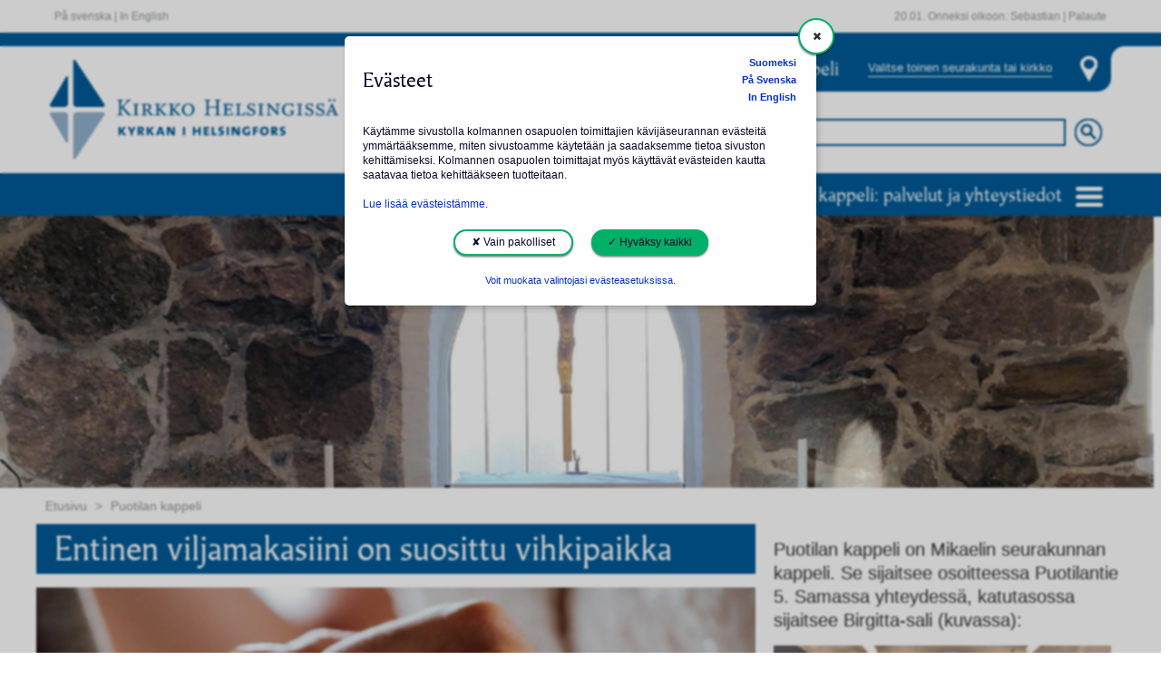

--- FILE ---
content_type: text/html;charset=utf-8
request_url: https://www.helsinginseurakunnat.fi/puotilankappeli.html.stx
body_size: 169103
content:


	<!doctype html>
	<html lang='fi'>
		<head>
			<meta http-equiv="X-UA-Compatible" content="IE=edge">
			<script>document.querySelector('head').setAttribute('timestamp', Date.now())</script>
			
	<script id="fetch-payload">
		var xhr = new XMLHttpRequest();
		var payloadUrl = "/payload.html";
		if (payloadUrl.length == 0) {
			console.error("$(PROPERTY\{payload.url\}) puuttuu.");
		}
		else {
			xhr.open("GET", payloadUrl, false);
			xhr.setRequestHeader('cache-control', 'no-cache, must-revalidate, post-check=0, pre-check=0');
			xhr.setRequestHeader('cache-control', 'max-age=0');
			xhr.setRequestHeader('expires', '0');
			xhr.setRequestHeader('expires', 'Tue, 01 Jan 1980 1:00:00 GMT');
			xhr.setRequestHeader('pragma', 'no-cache');
			xhr.send( null );
			if (xhr.status == 404) {
				console.error("payload.html 404: $(PROPERTY\{payload.url\}) (/payload.html) virheellinen.");
			}
			else {
				window.payloadNode = document.createElement("div");
				window.payloadNode.id = "payload";
				window.payloadNode.innerHTML = xhr.responseText;
			}
		};
	</script>

	<!-- parent -->
	

	<title>Puotilan kappeli</title>

	<meta charset="utf-8" />
	<meta http-equiv="Content-Type" content="text/html; charset=utf-8" />
	<meta name="viewport" content="width=device-width, initial-scale=1" />

	<meta name="theme-color" content="#f2a501" />
	<meta name="msapplication-navbutton-color" content="#f2a501" />
	<meta name="apple-mobile-web-app-status-bar-style" content="black-translucent" />
	<meta name="apple-mobile-web-app-capable" content="yes" />
	

	<link rel="import" href="/stato/imports/polymer/polymer.html?checksum=6b02e14ccf623afa80ee7209180c35be"/>
	<script id="stato-polyfill">
		window.webComponentsSupported = ( 'registerElement' in document && 'import' in document.createElement('link') && 'content' in document.createElement('template'));
		if (window.webComponentsSupported !== true) {
			// tarvitaan polyfilli
			document.getElementsByTagName( 'html' )[0].classList.add("is-polyfilled");
			var polyfill = document.createElement('script');
			polyfill.async = true;
			polyfill.src = '/stato/js/lib/webcomponentsjs/webcomponents-lite.min.js';
			document.head.appendChild(polyfill);
			document.addEventListener("DOMContentLoaded", function() {
				stato.importcomponents();
			});
		}

		if (window.webComponentsSupported === true) {
			document.getElementsByTagName( 'html' )[0].classList.add("is-native");
			// document.addEventListener("DOMContentLoaded", function() {
			// 	document.dispatchEvent(new CustomEvent('WebComponentsReady', { bubbles: true } ));
			// 	stato.importcomponents();
			// });
		}
	</script>

	<style scope="fouc">
		stato-datatable table,
		stato-frame,
		stato-row,
		stato-column {
			opacity: 0 !important;;
		}

		stato-datatable[stato-resolved] table,
		[stato-resolved] {
			opacity: 1 !important;;
		}

		[stato-unresolved] [stato-resolved],
		[stato-unresolved] > *,
		[stato-unresolved] {
			opacity: 0 !important;;
			cursor: wait !important;
		}
	</style>

	
		<link rel="stylesheet" href="/stato/css/statocomponents.css" type="text/css" no-shim>
	

	<script>location.hash=location.hash.replace(/(\<|\%3C).*(\>|%3E)/g,"")</script>	
	

	<script id="stato-defaultibraries" src="/stato/js/defaultlibraries.js?v=7f73665aa72d24e1fde7415ce78858e98e481e4a11e0f5cca38e338d710c07b1"></script>
	
	<script id="stato-stato6-dev" src="/stato/js/stato6.js?v=7f73665aa72d24e1fde7415ce78858e98e481e4a11e0f5cca38e338d710c07b1"></script>

	
			<script id="stato-csrfsalt">
				stato.tokens["csrfsalt"] = "";
			</script>

			<script class="parent-script" async id="stato-user">
					window.state.userlogin = "";
					window.state.username = "";
					sessionStorage.setItem("stato:ur","eJxdzrEKwkAMxvF36Sw+gFsRx8LhqYs4RBM1epdAL60U8d2FFryz4+//Zci7Wjd+6VrqmV7V6nhajGEvqJMcwBMGM3jAL5hy5CJ5ThCCinVa1N3s6gItbpBtUmKjGiNLHhtFvg7Zh7+XXHcOnO45bClqT9ke5qpTYRIsZcZyG/fPF8kcVE4=");
			</script>
		
		<script class="parent-script" async id="stato-urls">
			stato.editElementURL = "/element.html.stx";
			
			stato.sitename = "";
			stato.errorurl = "";
			window.statoResolve = stato.resolve;
			window.statoUnresolve = stato.unresolve;
		</script>
	

	<script class="parent-script" async id="stato-vars">
	try {
		stato.cardpath = "/channels/public/www/hsrky/fi/index/puotilankappeli";
		stato.publicsite = "true";

		

		window.addEventListener('WebComponentsReady', parentWebComponentsReady, false);
		window.addEventListener('AfterLoadview', afterLoadView, false);
		document.addEventListener("DOMContentLoaded", parentDOMContentLoaded, false);

		window.state = window.state||new ParserState(null);
		window.state.setParseMode("VIEW");
		window.state.setChannel("public");

		var parentpath = stato.cardpath.split("/").slice(0,-1).join("/");
		if(parentpath=="")parentpath="/";

		var tmp = stato.store({
			mode:"add",
			path:parentpath,
			Name:"_tmp"+stato.getUniId()
		});

		// tmp.parentNode.removeChild(tmp);
		stato.store({ mode: "remove", path:tmp.getFullPath() })

		var card = stato.exist({path:stato.cardpath});
		if(card){
			stato.store({path:stato.cardpath,type:"etusivu.paikka"});
			window.state.cardObj = new CardObj(card);
			window.state.cardObj.setVersion("Publish(20250820172243)");
		}else{
			
					var card = stato.store({
						mode: "add",
						path: parentpath,
						Name: "puotilankappeli",
						type:"etusivu.paikka"
					});
					window.state.cardObj = new CardObj(card);
				
		}
		
		window.state.type = "window";

		function parentDOMContentLoaded() {
			document.removeEventListener('DOMContentLoaded', parentDOMContentLoaded, false);
			if (qsa("[component]:not([pubcomponent])").length == 0) jq("body.is-loading").removeClass("is-loading");
			stato.resolve("[stato-unresolved][pubcomponent]", "html");
			stato.anchor();
			//console.log("DOMCONTENT OK");
		};

		function afterLoadView() {
			stato.resolve("[stato-unresolved][pubcomponent]");
			//console.log("afterLoadView");
		};

		function parentWebComponentsReady() {
			if (stato.browser.isIE === true && stato.browser.isEdge === false) {
				stato.parsesiteconf();
			};

			window.removeEventListener('WebComponentsReady', parentWebComponentsReady, false);
			if (stato.importqueue.length > 0) stato.importqueue = {};
			stato.checkElement("#payload-content").then(function () {
				window.fold_import = true;
				stato.importcomponents();
				
				stato.anchor();
				// console.log("WEBCOMPONENTS AFTER CHECKELEMENT")
			}).catch(function(err) {
				console.error("checkElement Error >> #payload-content not in DOM", err);
			});
		};
	}
	catch(err) {
		console.error("stato.parent stato-vars", err);
	}
	</script>

		
	

	<!-- /parent -->

	<!-- pagespecial -->
	<!-- projektikohtaset metatagit -->
<meta charset="utf-8"></meta>
<meta http-equiv="X-UA-Compatible" content="IE=edge"></meta>
<meta name="viewport" content="width=device-width, initial-scale=1"></meta>

<!-- projektikohtaset tyylit -->
<link rel="stylesheet" href="/css/bootstrap.min.css" type="text/css" />
<link rel="stylesheet" href="/stato/css/lib/flickity.min.css" type="text/css" />
<link rel="stylesheet" href="/css/styles.css" type="text/css" />

<script type="text/javascript" src="/stato/js/lib/flickity.pkgd.min.js"></script>


    <script type="text/javascript" src="/js/public.js"></script>
    <script type="text/javascript" async src="https://bot.leadoo.com/bot/dynamic.js?company=nY7iea7r"></script>

<script>
    var pageLanguage = "fi";


            var pageSeurakunta = "puotilankappeli";
        
        


</script>

	<!-- /pagespecial -->

		</head>
		<body class="is-loading">
			
	<script id="insert-payload">
		var clone = window.payloadNode.cloneNode(true);
		document.querySelector('body').appendChild(clone);
		if (document.querySelector("xstyle")) {
			var mainstyles = document.createElement('style');
			mainstyles.id = "main-styles";
			mainstyles.innerHTML = document.querySelector("xstyle").innerText;
			document.querySelector('head').insertBefore(mainstyles,document.querySelectorAll('head>*')[0])
			document.querySelector("xstyle").remove();
		}
		if (document.querySelector("#payload")) stato.runscripts(document.querySelector("#payload"));
		else console.error("/payload.html julkaisematta");
	</script>


			
			
		<script>
    if (!window.ldanalytics) window.ldanalytics = [];
        window.ldanalytics.push(function(a) {
        a.toggleTracking(true, false);
    });
</script>
<stato-frame id="header" data-section="julkinen" data-listenerpath=",frames," data-id="header" data-view="header">



	<header class="white">
		<stato-container>
			<div class="container">
				<stato-row>

				


















	






<hsrky-header-white class="statoelement hsrky-header-white "
	disable-upgrade 
	element="hsrky/header/white"
	id="idLD0aIdcfE"
	data-listenerpath=",hsrky/header/white,"
	cardreference="reference:ssIdaU4Rr"
	
		data-fullpath="/channels/public/www/hsrky/fi/index/puotilankappeli"
	component
			pubcomponent>
		
<style>
.skip-link {
    position: absolute;
    top: -999em;
    left: -999em;
}
.skip-link:focus {
    position: static;
    padding: 4px;
}
</style>

	<div class="pull-left linkit">

	
		<a href="#content-start" class="skip-link">Siirry sisältöön</a>
	

		
				<a tabindex="11" lang="sv" href="/sv/index.html.stx">På svenska</a> |
				<a tabindex="12" lang="en" href="/en/index.html.stx">In English</a>
			

	</div>


	<div class="pull-right linkit">
		<span class="nimipaivat">
		20.01. Onneksi olkoon:

		
			Sebastian
		
		|
		</span>
		<a href="https://palaute.helsinginseurakunnat.fi" target="_blank">Palaute</a>
	</div>
<script async>
			if (qs('[href="/stato/css/statocomponents.css"]') === null) {
				var link = '<link rel="stylesheet" type="text/css" href="/stato/css/statocomponents.css">';
				jq('head').append(link);
			}
			stato.resolve(qs("#idLD0aIdcfE"));
		</script>
</hsrky-header-white>







				
				</stato-row>
			</div>
		</stato-container>
	</header>
	
	
	


















	






<hsrky-header-mainheader2020 class="statoelement hsrky-header-mainheader2020 "
	stato-unresolved disable-upgrade 
	element="hsrky/header/main_header_2020"
	id="idLD0Pl3wEO"
	data-listenerpath=",hsrky/header/main_header_2020,"
	cardreference="reference:ssIdaU4Rr"
	
		data-fullpath="/channels/public/www/hsrky/fi/index/puotilankappeli"
	component
			componenturl="/webcomponents/hsrky/header/main_header_2020.html"
				
				url="/element.html.stx"
				admin="false"
				executepath="/modulesbase/elements/hsrky/header/main_header_2020/"
				data-element="hsrky/header/main_header_2020"
				data-parsemode="VIEW"
				data-listenerpath=",hsrky/header/main_header_2020,">
		<template class="elementparams">[base64]</template>
	

		
		
		
			
				
				

			
			
		

	



















	







<hsrky-cookiedialog class="statoelement hsrky-cookiedialog "
	stato-unresolved disable-upgrade 
	element="hsrky/cookiedialog"
	id="idLD0Ghi9QK"
	data-listenerpath=",hsrky/cookiedialog,"
	cardreference="reference:ssIdaU4Rr"
	
		data-fullpath="/channels/public/www/hsrky/fi/index/puotilankappeli"
	component
			componenturl="/webcomponents/hsrky/cookiedialog.html"
				
				url="/element.html.stx"
				admin="false"
				executepath="/modulesbase/elements/hsrky/cookiedialog/"
				data-element="hsrky/cookiedialog"
				data-parsemode="VIEW"
				data-listenerpath=",hsrky/cookiedialog,">
		<template class="elementparams">[base64]</template>


</hsrky-cookiedialog>







	<header class="main-header" sitepath="/channels/public/www/hsrky/fi/index/puotilankappeli">
		<div class="row ylapalkki"></div>
		<stato-container class="container">
			<div class="row" id="keskiosa">
				<div class="col-lg-7 col-md-6 col-sm-5" id="logo">
					<a href="/index.html.stx">
						<img src="/images/2020/header_logo.svg" alt="Kirkko Helsingissä -logo">
					</a>
				</div>
				<div class="col-lg-5 col-md-6 col-sm-7 col-xs-12">
					<div class="valitse-kirkko">
						<div class="valinta">
							<span class="valittu">Puotilan kappeli</span>
							<button data-action="toggle" data-target="#seurakunnat-ja-kirkot" aria-haspopup="true" aria-expanded="false">Valitse toinen seurakunta tai kirkko</button>
						</div>
						<img src="/images/2020/paikka-header.svg">
					</div>

					<form action="/puotilankappeli/haku.html.stx" method="get">
						<div class="header-haku">
							<input name="hakusana" type="search" id="hakupalkki" placeholder="Puotilan kappeli: haku">
							<input type="image" id="hakunappula" src="/images/2020/search.svg" alt="hae">
						</div>
					</form>
				</div>
			</div>
		</stato-container>
		<div class="row alapalkki">
			<stato-container class="container">
				<div class="palvelut-ja-yhteystiedot">
					<div class="dropdown">
						<a href="#" type="button" id="palvelut" data-action="toggle" data-target="#palvelut-lista" aria-haspopup="true" aria-expanded="false">
							Puotilan kappeli: palvelut ja yhteystiedot
							<img src="/images/2020/navicon.svg">
						</a>
						<div id="palvelut-lista" class="dropdown-menu multi-column" aria-labelledby="palvelut">
							<div class="row"></div>
						</div>
					</div>
				</div>
			</stato-container>
		</div>

		<div class="row"  >
			<stato-container class="container">
				<div class="multi-column" id="seurakunnat-ja-kirkot" style="display:none;">
					<div class="row"></div>
				</div>
			</stato-container>
		</div>


	</header>


</hsrky-header-mainheader2020>






</stato-frame><stato-container class="container">
		<!-- HSRKY TEMPLATE -->
			
		<a id="content-start"></a>
		<stato-frame id="content" data-section="default" data-listenerpath=",frames," data-id="content" data-view="etusivu.paikka">
	<div class="content" id="content">
		<stato-row class="row"><stato-column class="column col-xs-12">



















	


	






<hsrky-etusivupaikka-paakuva class="statoelement hsrky-etusivupaikka-paakuva "
	disable-upgrade 
	element="hsrky/etusivupaikka/paakuva"
	id="idLD04JFVA4"
	data-listenerpath=",hsrky/etusivupaikka/paakuva,/editable,"
	cardreference="reference:ssIdaU4Rr"
	
		data-fullpath="/channels/public/www/hsrky/fi/index/puotilankappeli"
	component
			pubcomponent>
		
<stato-row class="row"><stato-column class="column ylio-kuva visible-sm visible-md visible-lg col-xs-12">
						<img src="/material/images/QPRbrn49Y/puotilan_kappeli_alttari_nettisivu.jpg" alt="Puotilan kappelin alttari" />
					</stato-column></stato-row>
<script async>
			if (qs('[href="/stato/css/statocomponents.css"]') === null) {
				var link = '<link rel="stylesheet" type="text/css" href="/stato/css/statocomponents.css">';
				jq('head').append(link);
			}
			stato.resolve(qs("#idLD04JFVA4"));
		</script>
</hsrky-etusivupaikka-paakuva>






<stato-row class="row"><stato-column class="column col-xs-12">


















	


	






<hsrky-etusivupaikka-murupolku class="statoelement hsrky-etusivupaikka-murupolku "
	disable-upgrade 
	element="hsrky/etusivupaikka/murupolku"
	id="idLCzwbOYC4"
	data-listenerpath=",hsrky/etusivupaikka/murupolku,"
	cardreference="reference:ssIdaU4Rr"
	
		data-fullpath="/channels/public/www/hsrky/fi/index/puotilankappeli"
	component
			pubcomponent>
		
<ol class="breadcrumb">
		
	<li class="">

		
				<a href="/index.html.stx">Etusivu	</a>
			
	</li>

	<li class="">

		
			<a class="passive-link">Puotilan kappeli</a>
			
		
	</li>

	</ol>
<script async>
			if (qs('[href="/stato/css/statocomponents.css"]') === null) {
				var link = '<link rel="stylesheet" type="text/css" href="/stato/css/statocomponents.css">';
				jq('head').append(link);
			}
			stato.resolve(qs("#idLCzwbOYC4"));
		</script>
</hsrky-etusivupaikka-murupolku>






</stato-column></stato-row><stato-row class="row"><stato-column class="column col-xs-12 col-md-8">


















	


	






<hsrky-etusivupaikka-nostolista class="statoelement hsrky-etusivupaikka-nostolista "
	stato-unresolved disable-upgrade 
	element="hsrky/etusivupaikka/nostolista"
	id="idLCzm42WnM"
	data-listenerpath=",hsrky/etusivupaikka/nostolista,"
	cardreference="reference:ssIdaU4Rr"
	
		data-fullpath="/channels/public/www/hsrky/fi/index/puotilankappeli"
	litecomponent
		url="/element.html.stx"
		data-parsemode="VIEW"
		fullcomponenturl="/webcomponents/hsrky/etusivupaikka/nostolista.html">
		<template class="elementparams">[base64]</template><stato-row class="row"><stato-column class="column col-xs-12">


















	


	






<hsrky-nostolista-header class="statoelement hsrky-nostolista-header "
	disable-upgrade 
	element="hsrky/nostolista/header"
	id="idLCzahbwOS"
	data-listenerpath=",hsrky/nostolista/header,"
	cardreference="reference:ssIdaU4Rr"
	
		data-fullpath="/channels/public/www/hsrky/fi/index/puotilankappeli"
	component
			pubcomponent>
		
<div>
	
	<div class="content-header">
		
			<h1>Entinen viljamakasiini on suosittu vihkipaikka</h1>
		
	</div>

	</div>
<script async>
			if (qs('[href="/stato/css/statocomponents.css"]') === null) {
				var link = '<link rel="stylesheet" type="text/css" href="/stato/css/statocomponents.css">';
				jq('head').append(link);
			}
			stato.resolve(qs("#idLCzahbwOS"));
		</script>
</hsrky-nostolista-header>








		<div class="etusivunostot-wrapper">
			
			<div class="isotnostot">
				
	<div class="">
		


















	


	






<hsrky-nostolista-nosto class="statoelement hsrky-nostolista-nosto "
	disable-upgrade 
	element="hsrky/nostolista/nosto"
	id="idLCzTmYTYC"
	data-listenerpath=",hsrky/nostolista/nosto,"
	cardreference="reference:ssIdaU4Rr"
	
		data-fullpath="/channels/public/www/hsrky/fi/index/puotilankappeli"
	component
			pubcomponent>
		
<stato-row class="row"><stato-column class="column col-xs-12">
						
						
					
					<div class="item  nostopaikka1 hidden-xs hidden-sm ">
						
		<div class="kuva">
			
					<a href="/puotilankappeli/artikkelit/haatpuotilankappelissa"><img src="/material/images/X0cKNOBJQ/jonathan-petit-n28yl3xqwvc-unsplash.jpg" alt="H&auml;&auml;pari pit&auml;&auml; toisiaan k&auml;sist&auml; kiinni, sormukset n&auml;kyv&auml;t kuvassa." class="img-responsive" alt="" /></a>
				
		</div>
	
	<div class="content px-3">
		<div class="nosto-teksti weird-flex-but-ok">
			
					
					
					
				
					
					
				
				<span class="sininen-pieni">
					<a href="/puotilankappeli/haku.html.stx?tyyppi=artikkelit">artikkeli</a>
				</span>
				<span class="sininen-pieni">
					<a href="/puotilankappeli/haku.html.stx?kategoria=reference:0S5yFkw3l">H&auml;&auml;t</a>
				</span>
			
		</div>
		<div>
			<h3 class="nosto-title"><a href="/puotilankappeli/artikkelit/haatpuotilankappelissa">H&auml;&auml;t Puotilan kappelissa</a></h2>
		</div>

		
	</div>

					</div>
					<div class="item   visible-xs visible-sm ">
						
		<div class="kuva">
			
					<a href="/puotilankappeli/artikkelit/haatpuotilankappelissa"><img src="/material/images/X0cKNOBJQ/jonathan-petit-n28yl3xqwvc-unsplash.jpg" alt="H&auml;&auml;pari pit&auml;&auml; toisiaan k&auml;sist&auml; kiinni, sormukset n&auml;kyv&auml;t kuvassa." class="img-responsive" alt="" /></a>
				
		</div>
	
	<div class="content px-3">
		<div class="nosto-teksti weird-flex-but-ok">
			
					
					
				
				<span class="sininen-pieni">
					<a href="/puotilankappeli/haku.html.stx?tyyppi=artikkelit">artikkeli</a>
				</span>
				<span class="sininen-pieni">
					<a href="/puotilankappeli/haku.html.stx?kategoria=reference:0S5yFkw3l">H&auml;&auml;t</a>
				</span>
			
		</div>
		<div>
			<h3 class="nosto-title"><a href="/puotilankappeli/artikkelit/haatpuotilankappelissa">H&auml;&auml;t Puotilan kappelissa</a></h2>
		</div>

		
	</div>

					</div>
				</stato-column></stato-row>
<script async>
			if (qs('[href="/stato/css/statocomponents.css"]') === null) {
				var link = '<link rel="stylesheet" type="text/css" href="/stato/css/statocomponents.css">';
				jq('head').append(link);
			}
			stato.resolve(qs("#idLCzTmYTYC"));
		</script>
</hsrky-nostolista-nosto>







	</div>


					<div class="pienetnostot">
						
	<div class="pieninosto ">
		


















	


	






<hsrky-nostolista-nosto class="statoelement hsrky-nostolista-nosto "
	disable-upgrade 
	element="hsrky/nostolista/nosto"
	id="idLCylPBlD2"
	data-listenerpath=",hsrky/nostolista/nosto,"
	cardreference="reference:ssIdaU4Rr"
	
		data-fullpath="/channels/public/www/hsrky/fi/index/puotilankappeli"
	component
			pubcomponent>
		
<stato-row class="row"><stato-column class="column col-xs-12">
						
						
					
					<div class="item pieninosto  nostopaikka1 hidden-xs hidden-sm ">
						
		<div class="kuva">
			
					<a href="/puotilankappeli/uutiset/avioliitonesteidentutkintatehdaankeskusrekisterissa1.1.2021alkaen"><img src="/material/images/d50sNH487/vihkiminen.jpg" alt="vihkiminen" class="img-responsive" alt="" /></a>
				
		</div>
	
	<div class="content px-3">
		<div class="nosto-teksti weird-flex-but-ok">
			
					
					
					
				
					
					
				
				<span class="sininen-pieni">
					<a href="/puotilankappeli/haku.html.stx?tyyppi=uutiset">ajankohtaista</a>
				</span>
				<span class="sininen-pieni">
					<a href="/puotilankappeli/haku.html.stx?kategoria=reference:0S5yFkw3l">H&auml;&auml;t</a>
				</span>
			
		</div>
		<div>
			<h3 class="nosto-title"><a href="/puotilankappeli/uutiset/avioliitonesteidentutkintatehdaankeskusrekisterissa1.1.2021alkaen">Avioliiton esteiden tutkinta tehd&auml;&auml;n keskusrekisteriss&auml; 1.1.2021 alkaen</a></h2>
		</div>

		
	</div>

					</div>
					<div class="item pieninosto   visible-xs visible-sm ">
						
		<div class="kuva">
			
					<a href="/puotilankappeli/uutiset/avioliitonesteidentutkintatehdaankeskusrekisterissa1.1.2021alkaen"><img src="/material/images/d50sNH487/vihkiminen.jpg" alt="vihkiminen" class="img-responsive" alt="" /></a>
				
		</div>
	
	<div class="content px-3">
		<div class="nosto-teksti weird-flex-but-ok">
			
					
					
				
				<span class="sininen-pieni">
					<a href="/puotilankappeli/haku.html.stx?tyyppi=uutiset">ajankohtaista</a>
				</span>
				<span class="sininen-pieni">
					<a href="/puotilankappeli/haku.html.stx?kategoria=reference:0S5yFkw3l">H&auml;&auml;t</a>
				</span>
			
		</div>
		<div>
			<h3 class="nosto-title"><a href="/puotilankappeli/uutiset/avioliitonesteidentutkintatehdaankeskusrekisterissa1.1.2021alkaen">Avioliiton esteiden tutkinta tehd&auml;&auml;n keskusrekisteriss&auml; 1.1.2021 alkaen</a></h2>
		</div>

		
	</div>

					</div>
				</stato-column></stato-row>
<script async>
			if (qs('[href="/stato/css/statocomponents.css"]') === null) {
				var link = '<link rel="stylesheet" type="text/css" href="/stato/css/statocomponents.css">';
				jq('head').append(link);
			}
			stato.resolve(qs("#idLCylPBlD2"));
		</script>
</hsrky-nostolista-nosto>







	</div>

	<div class="pieninosto ">
		


















	


	






<hsrky-nostolista-nosto class="statoelement hsrky-nostolista-nosto "
	disable-upgrade 
	element="hsrky/nostolista/nosto"
	id="idLCy7ukRXQ"
	data-listenerpath=",hsrky/nostolista/nosto,"
	cardreference="reference:ssIdaU4Rr"
	
		data-fullpath="/channels/public/www/hsrky/fi/index/puotilankappeli"
	component
			pubcomponent>
		
<stato-row class="row"><stato-column class="column col-xs-12">
						
						
					
					<div class="item pieninosto  nostopaikka1 hidden-xs hidden-sm ">
						
		<div class="kuva">
			
					<a href="/puotilankappeli/artikkelit/tilaisuudenjarjestaminenbirgitta-salissa"><img src="/material/images/sKj74G8Bs/birgitta-sali.jpg" alt="Kivirakennus: Birgitta-sali" class="img-responsive" alt="" /></a>
				
		</div>
	
	<div class="content px-3">
		<div class="nosto-teksti weird-flex-but-ok">
			
					
					
					
				
					
					
				
				<span class="sininen-pieni">
					<a href="/puotilankappeli/haku.html.stx?tyyppi=artikkelit">artikkeli</a>
				</span>
				<span class="sininen-pieni">
					<a href="/puotilankappeli/haku.html.stx?kategoria=reference:0S5aQvhvN">Kaste</a>
				</span>
			
		</div>
		<div>
			<h3 class="nosto-title"><a href="/puotilankappeli/artikkelit/tilaisuudenjarjestaminenbirgitta-salissa">Tilaisuuden j&auml;rjest&auml;minen Birgitta-salissa</a></h2>
		</div>

		
	</div>

					</div>
					<div class="item pieninosto   visible-xs visible-sm ">
						
		<div class="kuva">
			
					<a href="/puotilankappeli/artikkelit/tilaisuudenjarjestaminenbirgitta-salissa"><img src="/material/images/sKj74G8Bs/birgitta-sali.jpg" alt="Kivirakennus: Birgitta-sali" class="img-responsive" alt="" /></a>
				
		</div>
	
	<div class="content px-3">
		<div class="nosto-teksti weird-flex-but-ok">
			
					
					
				
				<span class="sininen-pieni">
					<a href="/puotilankappeli/haku.html.stx?tyyppi=artikkelit">artikkeli</a>
				</span>
				<span class="sininen-pieni">
					<a href="/puotilankappeli/haku.html.stx?kategoria=reference:0S5aQvhvN">Kaste</a>
				</span>
			
		</div>
		<div>
			<h3 class="nosto-title"><a href="/puotilankappeli/artikkelit/tilaisuudenjarjestaminenbirgitta-salissa">Tilaisuuden j&auml;rjest&auml;minen Birgitta-salissa</a></h2>
		</div>

		
	</div>

					</div>
				</stato-column></stato-row>
<script async>
			if (qs('[href="/stato/css/statocomponents.css"]') === null) {
				var link = '<link rel="stylesheet" type="text/css" href="/stato/css/statocomponents.css">';
				jq('head').append(link);
			}
			stato.resolve(qs("#idLCy7ukRXQ"));
		</script>
</hsrky-nostolista-nosto>







	</div>

	<div class="pieninosto ">
		


















	


	






<hsrky-nostolista-nosto class="statoelement hsrky-nostolista-nosto "
	disable-upgrade 
	element="hsrky/nostolista/nosto"
	id="idLCxSQFgii"
	data-listenerpath=",hsrky/nostolista/nosto,"
	cardreference="reference:ssIdaU4Rr"
	
		data-fullpath="/channels/public/www/hsrky/fi/index/puotilankappeli"
	component
			pubcomponent>
		
<stato-row class="row"><stato-column class="column col-xs-12">
						
						
					
					<div class="item pieninosto  nostopaikka1 hidden-xs hidden-sm ">
						
		<div class="kuva">
			
					<a href="/puotilankappeli/uutiset/puotilankappelinvotiivilaivamuistuttaakirkkoherraamyrskystajostahanpelastui"><img src="/material/images/ujeIEGchs/votiivilaiva_stato_2100_x_900_px.png" alt="Votiivilaiva Puotilan kappelissa. Kuva parvelta" class="img-responsive" alt="" /></a>
				
		</div>
	
	<div class="content px-3">
		<div class="nosto-teksti weird-flex-but-ok">
			
					
					
					
				
					
					
				
				<span class="sininen-pieni">
					<a href="/puotilankappeli/haku.html.stx?tyyppi=uutiset">ajankohtaista</a>
				</span>
				<span class="sininen-pieni">
					<a href="/puotilankappeli/haku.html.stx?kategoria=reference:40DfLBfMv">Mikaelin seurakunta</a>
				</span>
			
		</div>
		<div>
			<h3 class="nosto-title"><a href="/puotilankappeli/uutiset/puotilankappelinvotiivilaivamuistuttaakirkkoherraamyrskystajostahanpelastui">Puotilan kappelin votiivilaiva muistuttaa&#160; myrskyst&auml;, josta kirkkoherra Jukka Pakarinen pelastui</a></h2>
		</div>

		
	</div>

					</div>
					<div class="item pieninosto   visible-xs visible-sm ">
						
		<div class="kuva">
			
					<a href="/puotilankappeli/uutiset/puotilankappelinvotiivilaivamuistuttaakirkkoherraamyrskystajostahanpelastui"><img src="/material/images/ujeIEGchs/votiivilaiva_stato_2100_x_900_px.png" alt="Votiivilaiva Puotilan kappelissa. Kuva parvelta" class="img-responsive" alt="" /></a>
				
		</div>
	
	<div class="content px-3">
		<div class="nosto-teksti weird-flex-but-ok">
			
					
					
				
				<span class="sininen-pieni">
					<a href="/puotilankappeli/haku.html.stx?tyyppi=uutiset">ajankohtaista</a>
				</span>
				<span class="sininen-pieni">
					<a href="/puotilankappeli/haku.html.stx?kategoria=reference:40DfLBfMv">Mikaelin seurakunta</a>
				</span>
			
		</div>
		<div>
			<h3 class="nosto-title"><a href="/puotilankappeli/uutiset/puotilankappelinvotiivilaivamuistuttaakirkkoherraamyrskystajostahanpelastui">Puotilan kappelin votiivilaiva muistuttaa&#160; myrskyst&auml;, josta kirkkoherra Jukka Pakarinen pelastui</a></h2>
		</div>

		
	</div>

					</div>
				</stato-column></stato-row>
<script async>
			if (qs('[href="/stato/css/statocomponents.css"]') === null) {
				var link = '<link rel="stylesheet" type="text/css" href="/stato/css/statocomponents.css">';
				jq('head').append(link);
			}
			stato.resolve(qs("#idLCxSQFgii"));
		</script>
</hsrky-nostolista-nosto>







	</div>

	<div class="pieninosto ">
		


















	


	






<hsrky-nostolista-nosto class="statoelement hsrky-nostolista-nosto "
	disable-upgrade 
	element="hsrky/nostolista/nosto"
	id="idLCwnIlW8K"
	data-listenerpath=",hsrky/nostolista/nosto,"
	cardreference="reference:ssIdaU4Rr"
	
		data-fullpath="/channels/public/www/hsrky/fi/index/puotilankappeli"
	component
			pubcomponent>
		
<stato-row class="row"><stato-column class="column col-xs-12">
						
						
					
					<div class="item pieninosto  nostopaikka1 hidden-xs hidden-sm ">
						
		<div class="kuva">
			
					<a href="/puotilankappeli/artikkelit/4wal56nxx"><img src="/material/images/xNFlLppXE/puotilan-kappeli.jpg" alt="Kuvassa Puotilan kappeli" class="img-responsive" alt="" /></a>
				
		</div>
	
	<div class="content px-3">
		<div class="nosto-teksti weird-flex-but-ok">
			
					
					
					
				
					
					
				
				<span class="sininen-pieni">
					<a href="/puotilankappeli/haku.html.stx?tyyppi=artikkelit">artikkeli</a>
				</span>
				<span class="sininen-pieni">
					<a href="/puotilankappeli/haku.html.stx?kategoria=reference:40DfLBfMv">Mikaelin seurakunta</a>
				</span>
			
		</div>
		<div>
			<h3 class="nosto-title"><a href="/puotilankappeli/artikkelit/4wal56nxx">Puotilan kappeli</a></h2>
		</div>

		
	</div>

					</div>
					<div class="item pieninosto   visible-xs visible-sm ">
						
		<div class="kuva">
			
					<a href="/puotilankappeli/artikkelit/4wal56nxx"><img src="/material/images/xNFlLppXE/puotilan-kappeli.jpg" alt="Kuvassa Puotilan kappeli" class="img-responsive" alt="" /></a>
				
		</div>
	
	<div class="content px-3">
		<div class="nosto-teksti weird-flex-but-ok">
			
					
					
				
				<span class="sininen-pieni">
					<a href="/puotilankappeli/haku.html.stx?tyyppi=artikkelit">artikkeli</a>
				</span>
				<span class="sininen-pieni">
					<a href="/puotilankappeli/haku.html.stx?kategoria=reference:40DfLBfMv">Mikaelin seurakunta</a>
				</span>
			
		</div>
		<div>
			<h3 class="nosto-title"><a href="/puotilankappeli/artikkelit/4wal56nxx">Puotilan kappeli</a></h2>
		</div>

		
	</div>

					</div>
				</stato-column></stato-row>
<script async>
			if (qs('[href="/stato/css/statocomponents.css"]') === null) {
				var link = '<link rel="stylesheet" type="text/css" href="/stato/css/statocomponents.css">';
				jq('head').append(link);
			}
			stato.resolve(qs("#idLCwnIlW8K"));
		</script>
</hsrky-nostolista-nosto>







	</div>

					</div>
				
			</div>

			<stato-row class="row overflown-nostopaikat3"></stato-row>
		</div>

</stato-column></stato-row><template class="litecomponent-template">
		<style id="litecomponent_css" scope="hsrky-etusivupaikka-nostolista">
					.hsrky-etusivupaikka-nostolista .item{margin:0 0 15px 0;background-color:rgb(240,240,240)}
.hsrky-etusivupaikka-nostolista .kuva{overflow:hidden}
.hsrky-etusivupaikka-nostolista .kuva img{object-fit:cover;width:100%;height:100%;margin-bottom:10px}
.hsrky-etusivupaikka-nostolista .content{font-size:22px;padding:13px 15px 11px}
.hsrky-etusivupaikka-nostolista .some-teksti a{font-family:sans-serif}
.hsrky-etusivupaikka-nostolista span.aihe a{font-size:16px;color:rgb(0,91,152);vertical-align:middle;border-right:1px solid rgb(204,204,204);padding-right:5px;margin-right:5px;font-family:sans-serif}
.hsrky-etusivupaikka-nostolista .uutis-tiedot span{font-size:12px;font-family:sans-serif;margin:5px 0}
.hsrky-etusivupaikka-nostolista .tapahtuma-tiedot{margin:5px 0 0}
.hsrky-etusivupaikka-nostolista .tapahtuma-tiedot span{font-size:14px;font-family:sans-serif;display:inline-block;margin-right:10px}
.hsrky-etusivupaikka-nostolista .uutis-tiedot span img,
.hsrky-etusivupaikka-nostolista .tapahtuma-tiedot span img{height:20px;margin-top:-2px;margin-left:2px}
.hsrky-etusivupaikka-nostolista .some-tiedot{margin:10px 0}
.hsrky-etusivupaikka-nostolista .some-tiedot{font-size:12px;font-family:sans-serif}
.hsrky-etusivupaikka-nostolista .some-tiedot img{width:38px;margin:0 5px 0 0}
@media all and (max-width:768px) {.hsrky-etusivupaikka-nostolista a{}
.hsrky-etusivupaikka-nostolista span{font-size:14px}
.hsrky-etusivupaikka-nostolista span.aihe a{display:block;border-right:0;border-bottom:1px solid rgb(204,204,204);padding-bottom:5px;margin-bottom:5px}
}.hsrky-etusivupaikka-nostolista .listaitem,
.hsrky-etusivupaikka-nostolista .nostopaikka3,
.hsrky-etusivupaikka-nostolista .relateditem-lista,
.hsrky-etusivupaikka-nostolista .hakutulospaikka3{border-top:1px solid rgb(0,91,152)}
.hsrky-etusivupaikka-nostolista .relateditem-lista .kuva,
.hsrky-etusivupaikka-nostolista .hakutulospaikka3 .kuva{margin:10px 0 10px 10px}
@media all and (max-width:768px) {.hsrky-etusivupaikka-nostolista .relateditem-lista .kuva,
.hsrky-etusivupaikka-nostolista .hakutulospaikka3 .kuva{margin:10px}
}.hsrky-etusivupaikka-nostolista .nostopaikat3 .nosto-teksti{font-size:16px}
.hsrky-etusivupaikka-nostolista .nosto-teksti{font-size:22px}
.hsrky-etusivupaikka-nostolista span.aihe a{font-size:14px;font-family:"Martti Regular"}
@media all and (max-width:992px) {.hsrky-etusivupaikka-nostolista .nostopaikka1{margin:0 0 20px 0;background-color:rgb(255,255,255)}
.hsrky-etusivupaikka-nostolista .nostopaikka1 .kuva{}
}@media all and (max-width:768px) {.hsrky-etusivupaikka-nostolista .nostopaikka2 div.kuva{padding:10px;border-top:1px solid rgb(0,91,152)}
.hsrky-etusivupaikka-nostolista .nostopaikka1 .aihe{display:none}
.hsrky-etusivupaikka-nostolista .nostopaikka1 .content{padding-top:0}
}.hsrky-etusivupaikka-nostolista .nostopaikka3 a{font-size:16px}
.hsrky-etusivupaikka-nostolista .content-header{background-color:rgb(0,91,152);height:55px;padding:0 20px;margin:0 0 15px 0}
.hsrky-etusivupaikka-nostolista h1{color:rgb(255,255,255);line-height:50px}
@media all and (max-width:768px) {.hsrky-etusivupaikka-nostolista .content-header{height:37px;padding-left:5px}
.hsrky-etusivupaikka-nostolista h1,
.hsrky-etusivupaikka-nostolista .content-header>h1{font-size:20px;line-height:32px}
}@media all and (max-width:505px) {.hsrky-etusivupaikka-nostolista h1,
.hsrky-etusivupaikka-nostolista .content-header>h1{font-size:18px}
}.hsrky-etusivupaikka-nostolista h1.editmode-heading>input[type="text"]{color:rgb(255,255,255);width:100%;background:rgb(0,54,90);padding:0 15px}
.hsrky-etusivupaikka-nostolista h1.editmode-heading{line-height:50px}
.hsrky-etusivupaikka-nostolista button.picture-btn{position:absolute;right:7px;top:0}
.hsrky-etusivupaikka-nostolista button.picture-btn:nth-of-type(even){left:8px}
.hsrky-etusivupaikka-nostolista #pickimage{z-index:9999 !important}
.hsrky-etusivupaikka-nostolista § .isotnostot{margin-bottom:15px;overflow:hidden}
.hsrky-etusivupaikka-nostolista .listaus-tekst{font-size:16px}
.hsrky-etusivupaikka-nostolista .weird-flex-but-ok{display:flex}
.hsrky-etusivupaikka-nostolista span.sininen-pieni{padding:0;padding-left:7px;margin-left:7px;white-space:nowrap;display:flex;align-items:center;height:12px;padding-top:1px;border-left:1px solid rgb(5,124,204)}
.hsrky-etusivupaikka-nostolista span.sininen-pieni:first-child{border-left:none;padding-left:0px;margin-left:0px}
.hsrky-etusivupaikka-nostolista span.sininen-pieni a{font-size:12px;color:rgb(5,124,204);vertical-align:middle;font-family:sans-serif;text-transform:uppercase}
.hsrky-etusivupaikka-nostolista h3.nosto-title{margin:8px 0 4px 0px;font-size:1em}
.hsrky-etusivupaikka-nostolista .luelisaa{background-color:rgb(147,177,204);color:rgb(255,255,255);text-align:right;font-size:16px;padding:3px 10px;margin:10px 0}
.hsrky-etusivupaikka-nostolista .luelisaa a{color:rgb(255,255,255)}
.hsrky-etusivupaikka-nostolista .pienetnostot{display:flex;flex-wrap:wrap;justify-content:space-between}
.hsrky-etusivupaikka-nostolista .pienetnostot .pieninosto{flex-basis:49%}
.hsrky-etusivupaikka-nostolista .pienetnostot .viimeinennosto{flex-basis:100%}
@media all and (max-width:681px) {.hsrky-etusivupaikka-nostolista .pienetnostot .pieninosto{flex-basis:100%}
}.hsrky-etusivupaikka-nostolista .item{margin:0 0 15px 0;background-color:rgb(240,240,240)}
.hsrky-etusivupaikka-nostolista .kuva{overflow:hidden}
.hsrky-etusivupaikka-nostolista .kuva img{object-fit:cover;width:100%;height:100%}
.hsrky-etusivupaikka-nostolista .content-header{height:55px;padding:0 0 0 20px}
.hsrky-etusivupaikka-nostolista .content{font-size:22px;padding:8px}
.hsrky-etusivupaikka-nostolista .some-teksti a{font-family:sans-serif}
.hsrky-etusivupaikka-nostolista .listaus-teksti{font-size:16px}
.hsrky-etusivupaikka-nostolista .isotnostot{margin-bottom:0}
.hsrky-etusivupaikka-nostolista .uutis-tiedot span{font-size:12px;font-family:sans-serif;margin:5px 0}
.hsrky-etusivupaikka-nostolista .tapahtuma-tiedot{margin:5px 0}
.hsrky-etusivupaikka-nostolista .tapahtuma-tiedot span{font-size:12px;font-family:sans-serif;display:inline-block}
.hsrky-etusivupaikka-nostolista .tapahtuma-tiedot img{margin:0 5px;height:20px}
.hsrky-etusivupaikka-nostolista .some-tiedot{margin:10px 0}
.hsrky-etusivupaikka-nostolista .some-tiedot{font-size:12px;font-family:sans-serif}
.hsrky-etusivupaikka-nostolista .some-tiedot img{width:38px;margin:0 5px 0 0}
@media all and (max-width:768px) {.hsrky-etusivupaikka-nostolista a{}
.hsrky-etusivupaikka-nostolista span{font-size:14px}
.hsrky-etusivupaikka-nostolista span.aihe a{display:block;border-right:0;border-bottom:1px solid rgb(204,204,204);padding-bottom:5px;margin-bottom:5px}
}.hsrky-etusivupaikka-nostolista .listaitem,
.hsrky-etusivupaikka-nostolista .nostopaikka3,
.hsrky-etusivupaikka-nostolista .relateditem-lista,
.hsrky-etusivupaikka-nostolista .hakutulospaikka3{border-top:1px solid rgb(0,91,152)}
.hsrky-etusivupaikka-nostolista .relateditem-lista .kuva,
.hsrky-etusivupaikka-nostolista .hakutulospaikka3 .kuva{margin:10px 0 10px 10px}
@media all and (max-width:768px) {.hsrky-etusivupaikka-nostolista .relateditem-lista .kuva,
.hsrky-etusivupaikka-nostolista .hakutulospaikka3 .kuva{margin:10px}
}.hsrky-etusivupaikka-nostolista .overflown-nostopaikat3 .nosto-teksti{font-size:16px}
.hsrky-etusivupaikka-nostolista .nosto-teksti{font-size:22px}
.hsrky-etusivupaikka-nostolista span.aihe a{font-size:14px;font-family:"Martti Regular"}
@media all and (max-width:992px) {.hsrky-etusivupaikka-nostolista .nostopaikka1{margin:0 0 20px 0;background-color:rgb(255,255,255)}
.hsrky-etusivupaikka-nostolista .nostopaikka1 .kuva{}
}@media all and (max-width:768px) {.hsrky-etusivupaikka-nostolista .nostopaikka2 div.kuva{padding:10px;border-top:1px solid rgb(0,91,152)}
.hsrky-etusivupaikka-nostolista .nostopaikka1 .aihe{display:none}
.hsrky-etusivupaikka-nostolista .nostopaikka1 .content{padding-top:0}
}.hsrky-etusivupaikka-nostolista .nostopaikka3 a{font-size:16px}
@media all and (min-width:992px) {.hsrky-etusivupaikka-nostolista .hakutulospaikka2,
.hsrky-etusivupaikka-nostolista .relateditem-nosto,
.hsrky-etusivupaikka-nostolista .nostopaikka2{margin:0 0 15px 0 !important;height:calc(100% - 15px) !important}
.hsrky-etusivupaikka-nostolista .row-equal-height{display:-webkit-box;display:-webkit-flex;display:-ms-flexbox;display:flex}
.hsrky-etusivupaikka-nostolista .etusivunostot-wrapper{overflow:hidden;position:relative}
.hsrky-etusivupaikka-nostolista .sivunostot-wrapper{max-height:1313px;min-height:1313px;overflow:hidden;position:relative}
.hsrky-etusivupaikka-nostolista .sivunostot-wrapper-no-after{max-height:1873px;overflow:hidden;position:relative}
.hsrky-etusivupaikka-nostolista .sivunostot-wrapper:after{position:absolute;width:100%;height:35px;bottom:0;left:0;content:" ";opacity:1;display:block;background:-moz-linear-gradient(top,rgba(255,255,255,0) 0%,rgba(255,255,255,1) 98%,rgba(255,255,255,1) 100%);background:-webkit-linear-gradient(top,rgba(255,255,255,0) 0%,rgba(255,255,255,1) 98%,rgba(255,255,255,1) 100%);background:linear-gradient(to bottom,rgba(255,255,255,0) 0%,rgba(255,255,255,1) 70%,rgba(255,255,255,1) 100%);filter:progid:DXImageTransform.Microsoft.gradient( startColorstr=#00ffffff,endColorstr=#ffffff,GradientType=0 );z-index:2}
.hsrky-etusivupaikka-nostolista .overflown-content{opacity:0.5}
}@media all and (max-width:992px) {.hsrky-etusivupaikka-nostolista .hidden{display:none}
}.hsrky-etusivupaikka-nostolista span.luelisaa a{font-family:"Martti Regular";font-size:16px;color:rgb(0,91,152);vertical-align:middle;cursor:pointer}
.hsrky-etusivupaikka-nostolista span.luelisaa{float:right;margin-bottom:8px}
.hsrky-etusivupaikka-nostolista .ilmottautumis-linkki{font-size:12px;font-family:sans-serif;display:inline-block}
.hsrky-etusivupaikka-nostolista .sidebar-item{border:1px solid rgb(204,204,204);border-radius:5px;padding:10px;margin-bottom:20px}
.hsrky-etusivupaikka-nostolista address,
.hsrky-etusivupaikka-nostolista p{font-size:16px;font-family:sans-serif;margin:0}
.hsrky-etusivupaikka-nostolista h4{font-family:sans-serif;margin:5px 0 10px 0}
.hsrky-etusivupaikka-nostolista div.tags{padding:30px 10px 55px 10px}
.hsrky-etusivupaikka-nostolista div.tag-container{margin:10px 0;line-height:50px}
.hsrky-etusivupaikka-nostolista span.tag{background-color:rgb(194,219,236);border-radius:20px;padding:8px;margin-right:10px;display:inline-block;line-height:18px}
.hsrky-etusivupaikka-nostolista ul.meta-list{list-style-type:none}
.hsrky-etusivupaikka-nostolista ul.meta-list li{font-size:1.2em;padding-bottom:0.2em;padding-top:0.2em}
.hsrky-etusivupaikka-nostolista ul.meta-list li:not(:last-child){border-bottom:1px solid rgb(204,204,204)}
				</style>

		<script id="litecomponent_script" async>
			var litecomponent = qs("hsrky-etusivupaikka-nostolista#idLCzm42WnM");
			litecomponent.componentname = "hsrky-etusivupaikka-nostolista".toLowerCase();

			litecomponent.parsetemplate = function parsetemplate() {

				// komponentin oma functions.js
				litecomponent.litecomponent_functionsjs = function litecomponent_functionsjs() {
					
				};


				// komponentin oma init.js
				litecomponent.litecomponent_initjs = function litecomponent_initjs() {
					
				};


				// komponentin oma attached.js
				litecomponent.litecomponent_attachedjs = function litecomponent_attachedjs() {
					jQuery('#lisaamedia').on('click', function () {
    jQuery('#lisaamedia-modal').modal('show');
});

jQuery(window).resize(function () {
    if (jQuery(window).width() < 992) {
        jQuery(".etusivunostot-wrapper").each(function (index) {
            var counter = 0;
            jQuery('.nostopaikka3', this).each(function (index) {
                if (counter < 3) {
                    jQuery(this).removeClass("overflow-content");
                } else {
                    jQuery(this).addClass("hidden");
                }
                counter++;
            });
        });
    }
});

this.action['poimi'] = function (notify) {
	//console.log('poimiii');
	this.put("picktarget",notify.fieldname);
	stato.openmodal({
		element:"stato/cms/materialpickup",
		section:"link",
		pickuppath:notify.pickuppath,
		allowexternallink:"false",
		allowattachments:"false",
		elementurl:this.getelementurl(),
		openeruid:this.id
	});
}

/*
this.action["pick"] = function(notify) {

	console.debug("pikkiiii 1 ",notify.reference,notify.title,notify.href);
	var picktarget = this.get('picktarget')
	if(picktarget){
		jQuery('input #'+picktarget,this).val(notify.reference);
	}
	stato.closemodal()
	this.post();
}
*/

this.action["pick"] = function(notify) {

	console.debug("pikkiiii 2 ",notify.reference,notify.title,notify.href);
	var picktarget = this.get('picktarget')
	if(picktarget){
		console.log("picktarget: " + picktarget);
		jQuery('#'+this.id).find('#'+picktarget).val(notify.reference);
	}
	stato.closemodal();
	/*
	var that = this;
	this.post({
		callback:function(){
			console.log('done',that);
		}
	});
	*/
	//this.load();
}

this.action["clear"] = function(notify) {
	var fieldname = notify.fieldname;
	jQuery('#'+this.id).find('#'+fieldname).val('');
}

this.action["storefeatured"] = function(notify) {
	var nostot = jQuery('#' + this.id).find('input,select,hsrky-nostolista-image');
	var items = [];

	nostot.each(function(){
		//console.log(jQuery(this).attr('name') + " " + jQuery(this).val());
		if(jQuery(this).is('hsrky-nostolista-image')){
			var kuva;
			var kuvakentta = jQuery(this).attr('fieldname') + 'reference';
			console.log('data-' + kuvakentta + 'reference: ' + jQuery(this).find('img').attr('data-' + kuvakentta));
			var attr =  jQuery(this).find('img').attr('data-' + kuvakentta);
			if(typeof attr !== typeof undefined && attr !== false) {
				kuva = attr;
			} else {
				kuva = jQuery(this).attr('reference');
			}
			console.log('kuva: ' + kuva + ' kuvakentta: ' + kuvakentta);
			items.push({
				"nosto":kuva,
				"nostofield":kuvakentta
			});
		} else {
			items.push({
				"nosto":jQuery(this).val(),
				"nostofield":jQuery(this).attr('name')
			});
		}
	});

	this.service({
		"service": "save",
		"editpath":notify.editpath,
		"items":Base64.encode(JSON.stringify(items))
	});

	this.load();
}

this.action['save'] = function(notify) {
	this.post({
		callback:function(){
			console.log('done',that);
		}
	});
}

this.action['cancel'] = function(notify) {
	this.post({
		callback:function(){
			console.log('done',that);
		}
	});
}

this.action['loadviewwithparameter'] = function (notify) {

    var params = {
        action: "loadview",
        frame: "content",
        view: "haku/view.hakutulos",
        path: "/channels/public/www/hsrky/fi/index/haku"
    };
    sessionStorage.setItem("kohde", this.get("kohde"));
    sessionStorage.setItem("tyyppi", notify.tyyppi);

    this.action["loadview"](params);

};

this.action["pickimage"] = function(notify) {

    jQuery("stato-element").each(function (index, value) {
        if (jQuery(value).attr("element") === "hallinta/mediapankki") {
            value.load();
            jQuery('#pickimage').modal('show');
        }
    });
};

this.action["removeimage"] = function(notify) {

};

var component = this;

var setRightPanelHeight2 = function() {
	if (window.innerWidth > 1023) {
		var etusivunostotHeight = component.qs('.etusivunostot-wrapper').offsetHeight;
		var readmoreHeight = component.qs('.etusivunostot-wrapper').nextElementSibling.offsetHeight;
		var valomerkki = qs('.valomerkki');
		if(valomerkki){
			var valomerkkiHeight = valomerkki.offsetHeight;
			var valomerkkiReadmoreHeight = valomerkki.nextElementSibling.offsetHeight;

			var targetHeight = parseInt(etusivunostotHeight + readmoreHeight + valomerkkiHeight + valomerkkiReadmoreHeight);

			component.qs('.sivunostot-wrapper').style.height = targetHeight + "px";
			component.qs('.sivunostot-wrapper').style.maxHeight = targetHeight + "px";
			component.qs('.sivunostot-wrapper').style.minHeight = targetHeight + "px";
		} else {
			console.log('valomerkki class not found')
		}
	} else {
		component.qs('.sivunostot-wrapper').removeAttribute('style');
	}
};

this.action["setRightPanelHeight"] = function(notify) {
	setRightPanelHeight2();
	setTimeout(setRightPanelHeight2, 500);
	setTimeout(setRightPanelHeight2, 1000);
	setTimeout(setRightPanelHeight2, 1500);
}

this.action["notifyValomerkki"] = function(notify) {
	stato.notify({
		notifypath: "hsrky/etusivu/etusivu/valomerkkilinkit",
		action: "setRightPanelHeight"
	});
}

this.action["notifyValomerkki"].call(this);

jq(window).smartresize(function() {
	setRightPanelHeight2();
});
				};


				// functionssin kutsuwrapperi
				litecomponent.functionsjs = function functionsjs() {
					var lc = this, component = this;

					// eri threadiin
					setTimeout(function litecomponent_functionsjs() {
						try {
							lc.litecomponent_functionsjs();
						}
						catch(e) {
							console.error("Virhe /modulesbase/elements/hsrky/etusivupaikka/nostolista//js/functions.js tiedostossa.", e);
						}
					}, 1);
				};

				// initin kutsuwrapperi
				litecomponent.initjs = function liteinitjs() {
					var lc = this, component = this;

					// eri threadiin
					setTimeout(function litecomponent_initjs() {
						try {
							lc.litecomponent_initjs();
						}
						catch(e) {
							console.error("Virhe /modulesbase/elements/hsrky/etusivupaikka/nostolista//js/init.js tiedostossa.", e);
						}
					}, 1);
				};


				// attachedin kutsuwrapperi + kilkkeet
				litecomponent.attachedjs = function liteattachedjs() {
					var lc = this, component = this;


					// käsittele kuvat
					if (lc.get("element.lazyloadimages") === true) {
						this.lazyload();
					}


					// mahd. tavutus
					stato.hyphenate({ node: lc });


					// eri threadiin
					setTimeout(function litecomponent_attachedjs() {
						try {
							lc.litecomponent_attachedjs();
						}
						catch(e) {
							console.error("Virhe /modulesbase/elements/hsrky/etusivupaikka/nostolista//js/attached.js tiedostossa.", e);
						}

						// komponentti esiin + FOUC
						stato.resolve(lc);
					}, 1);

				};

				// extendaa litecomponentti
				stato.litecomponentinit(litecomponent);
				// console.timeEnd("element : hsrky/etusivupaikka/nostolista");
			};
		</script>
	</template>
<script class="litecomponent_init" id="idLCzm42WnM" async>
		function init_litecomponent_idLCzm42WnM() {
			// console.time("element : hsrky/etusivupaikka/nostolista");
			var litecomponent = qs("hsrky-etusivupaikka-nostolista#idLCzm42WnM");

			litecomponent.templatenode =  qs("#idLCzm42WnM > template.litecomponent-template");
			litecomponent.template = litecomponent.templatenode.content;

			// IE:ssä templatenode.content ei ole käytettävissä ennenkuin Polymer on polyfillannut sen
			if (!litecomponent.template) litecomponent.template = litecomponent.templatenode;
			litecomponent.initcode = litecomponent.template.querySelector("script#litecomponent_script").innerHTML;
			eval(litecomponent.initcode);
			litecomponent.parsetemplate();
		}

		try {
			init_litecomponent_idLCzm42WnM();
			jq("script#idLCzm42WnM").remove();
		}
		catch(errorThrown) {
			var litecomponent = qs('hsrky-etusivupaikka-nostolista#idLCzm42WnM');
			var template;

			if (litecomponent.template) {
				template = litecomponent.template.querySelectorAll("*");
			}
			else if (litecomponent.qs("template.litecomponent-template")) {
				template = litecomponent.qs("template.litecomponent-template").querySelectorAll("*");
			}
			console.error(
				"Error @ elementlitecomponent.stato/init_component -",
				errorThrown,
				{ element :  litecomponent },
				{ template : template }
			);

			//jq("script#idLCzm42WnM").remove();
		}
	</script>

</hsrky-etusivupaikka-nostolista>

























	


	






<hsrky-etusivupaikka-tapahtumalista class="statoelement hsrky-etusivupaikka-tapahtumalista "
	stato-unresolved disable-upgrade 
	element="hsrky/etusivupaikka/tapahtumalista"
	id="idLCve8sBcK"
	data-listenerpath=",hsrky/etusivupaikka/tapahtumalista,"
	cardreference="reference:ssIdaU4Rr"
	
		data-fullpath="/channels/public/www/hsrky/fi/index/puotilankappeli"
	litecomponent
		url="/element.html.stx"
		data-parsemode="VIEW"
		fullcomponenturl="/webcomponents/hsrky/etusivupaikka/tapahtumalista.html">
		<template class="elementparams">[base64]</template><stato-row class="row"><stato-column class="column col-xs-12">

		<div class="etusivunostot-wrapper">
			<stato-row class="row overflown-nostopaikat3">
			


	<stato-element
		class="statoelement hsrky-nostolista">
		


				<style from="stato-css-processor-basic" scope="hsrky-nostolista">
					.hsrky-nostolista .item{margin:0 0 15px 0;background-color:rgb(240,240,240)}.hsrky-nostolista .kuva{overflow:hidden}.hsrky-nostolista .kuva img{object-fit:cover;width:100%;height:100%;margin-bottom:10px}.hsrky-nostolista .content{font-size:22px;padding:13px 15px 11px}.hsrky-nostolista .some-teksti a{font-family:sans-serif}.hsrky-nostolista span.aihe a{font-size:16px;color:rgb(0,91,152);vertical-align:middle;border-right:1px solid rgb(204,204,204);padding-right:5px;margin-right:5px;font-family:sans-serif}.hsrky-nostolista .uutis-tiedot span{font-size:12px;font-family:sans-serif;margin:5px 0}.hsrky-nostolista .tapahtuma-tiedot{margin:5px 0 0}.hsrky-nostolista .tapahtuma-tiedot span{font-size:14px;font-family:sans-serif;display:inline-block;margin-right:10px}.hsrky-nostolista .uutis-tiedot span img,.hsrky-nostolista .tapahtuma-tiedot span img{height:20px;margin-top:-2px;margin-left:2px}.hsrky-nostolista .some-tiedot{margin:10px 0}.hsrky-nostolista .some-tiedot{font-size:12px;font-family:sans-serif}.hsrky-nostolista .some-tiedot img{width:38px;margin:0 5px 0 0}@media(max-width:768px){.hsrky-nostolista a{}.hsrky-nostolista span{font-size:14px}.hsrky-nostolista span.aihe a{display:block;border-right:0;border-bottom:1px solid rgb(204,204,204);padding-bottom:5px;margin-bottom:5px}}.hsrky-nostolista .listaitem,.hsrky-nostolista .nostopaikka3,.hsrky-nostolista .relateditem-lista,.hsrky-nostolista .hakutulospaikka3{border-top:1px solid rgb(0,91,152)}.hsrky-nostolista .relateditem-lista .kuva,.hsrky-nostolista .hakutulospaikka3 .kuva{margin:10px 0 10px 10px}@media(max-width:768px){.hsrky-nostolista .relateditem-lista .kuva,.hsrky-nostolista .hakutulospaikka3 .kuva{margin:10px}}.hsrky-nostolista .nostopaikat3 .nosto-teksti{font-size:16px}.hsrky-nostolista .nosto-teksti{font-size:22px}.hsrky-nostolista span.aihe a{font-size:14px;font-family:"Martti Regular"}@media(max-width:992px){.hsrky-nostolista .nostopaikka1{margin:0 0 20px 0;background-color:rgb(255,255,255)}.hsrky-nostolista .nostopaikka1 .kuva{}}@media(max-width:768px){.hsrky-nostolista .nostopaikka2 div.kuva{padding:10px;border-top:1px solid rgb(0,91,152)}.hsrky-nostolista .nostopaikka1 .aihe{display:none}.hsrky-nostolista .nostopaikka1 .content{padding-top:0}}.hsrky-nostolista .nostopaikka3 a{font-size:16px}.hsrky-nostolista .content-header{background-color:rgb(0,91,152);height:55px;padding:0 20px;margin:0 0 15px 0}.hsrky-nostolista h1{color:rgb(255,255,255);line-height:50px}@media(max-width:768px){.hsrky-nostolista .content-header{height:37px;padding-left:5px}.hsrky-nostolista h1,.hsrky-nostolista .content-header> h1{font-size:20px;line-height:32px}}@media(max-width:505px){.hsrky-nostolista h1,.hsrky-nostolista .content-header> h1{font-size:18px}}.hsrky-nostolista h1.editmode-heading> input[type=text]{color:#fff;width:100%;background:rgb(0,54,90);padding:0 15px}.hsrky-nostolista h1.editmode-heading{line-height:50px}.hsrky-nostolista button.picture-btn{position:absolute;right:7px;top:0}.hsrky-nostolista button.picture-btn:nth-of-type(even){left:8px}.hsrky-nostolista #pickimage{z-index:9999 !important}§ .hsrky-nostolista .isotnostot{margin-bottom:15px;overflow:hidden}.hsrky-nostolista .listaus-tekst{font-size:16px}.hsrky-nostolista .weird-flex-but-ok{display:flex}.hsrky-nostolista span.sininen-pieni{padding:0;padding-left:7px;margin-left:7px;white-space:nowrap;display:flex;align-items:center;height:12px;padding-top:1px;border-left:1px solid rgb(5,124,204)}.hsrky-nostolista span.sininen-pieni:first-child{border-left:none;padding-left:0;margin-left:0}.hsrky-nostolista span.sininen-pieni a{font-size:12px;color:rgb(5,124,204);vertical-align:middle;font-family:sans-serif;text-transform:uppercase}.hsrky-nostolista h3.nosto-title{margin:8px 0 4px 0;font-size:1em}.hsrky-nostolista .luelisaa{background-color:rgb(147,177,204);color:#fff;text-align:right;font-size:16px;padding:3px 10px;margin:10px 0}.hsrky-nostolista .luelisaa a{color:#fff}.hsrky-nostolista .pienetnostot{display:flex;flex-wrap:wrap;justify-content:space-between}.hsrky-nostolista .pienetnostot .pieninosto{flex-basis:49%}.hsrky-nostolista .pienetnostot .viimeinennosto{flex-basis:100%}@media(max-width:681px){.hsrky-nostolista .pienetnostot .pieninosto{flex-basis:100%}}
				</style>
				
			


















		
		
		
			
				
					
				
			
		
		
			
				
					
				
			
		
		
			
				
					
				
			
		
		
			
				
					
				
			
		
		
			
				
					
				
			
		
		
			
				
					
				
			
		
		
			
				
					
				
			
		

		
			
	<stato-column xw="12">
		


















	


	






<hsrky-nostolista-header class="statoelement hsrky-nostolista-header "
	disable-upgrade 
	element="hsrky/nostolista/header"
	id="idSX5hC0m0i"
	data-listenerpath=",hsrky/nostolista/header,"
	cardreference="reference:ssIdaU4Rr"
	
		data-fullpath="/channels/public/www/hsrky/fi/index/puotilankappeli/service/response"
	component
			pubcomponent>
		
<div>
	
	<div class="content-header">
		
			<h1>Tapahtumat</h1>
		
	</div>

	</div>
<script async>
			if (qs('[href="/stato/css/statocomponents.css"]') === null) {
				var link = '<link rel="stylesheet" type="text/css" href="/stato/css/statocomponents.css">';
				jq('head').append(link);
			}
			stato.resolve(qs("#idSX5hC0m0i"));
		</script>
</hsrky-nostolista-header>







	</stato-column>
	<stato-column class="column col-xs-12">
				<div class="item listaitem ">
					
	<div class="content px-3">
		<div class="nosto-teksti weird-flex-but-ok">
			
					
					
				
				<span class="sininen-pieni">
					<a href="/puotilankappeli/haku.html.stx?tyyppi=tapahtumat">tapahtuu</a>
				</span>
				<span class="sininen-pieni">
					<a href="/puotilankappeli/haku.html.stx?kategoria=reference:433XkpDMf">Messut</a>
				</span>
			
		</div>
		<div>
			<h3 class="nosto-title"><a href="/puotilankappeli/tapahtumat/puotilankappelimessu_3/20260122">Puotilan kappelimessu</a></h2>
		</div>

		
			<div class="tapahtuma-tiedot" starttime="1769097600000" endtime="1769101200000">
				<span>
					<img src="/images/aika.svg" alt="Kalenteri ja kellosymboli" />
					22.01.2026 klo 18:00  - 19:00
				</span>
				<span><img src="/images/paikka.svg" alt="Ylösalaisin olevan pisaran muotoinen paikkasymboli" />Puotilan kappeli</span>
				
			</div>
			
	</div>

				</div>
			
				<div class="item listaitem ">
					
	<div class="content px-3">
		<div class="nosto-teksti weird-flex-but-ok">
			
					
					
				
				<span class="sininen-pieni">
					<a href="/puotilankappeli/haku.html.stx?tyyppi=tapahtumat">tapahtuu</a>
				</span>
				<span class="sininen-pieni">
					<a href="/puotilankappeli/haku.html.stx?kategoria=reference:42avhCyOH">Aikuiset</a>
				</span>
			
		</div>
		<div>
			<h3 class="nosto-title"><a href="/puotilankappeli/tapahtumat/rukouspiiripuotilankappelissa/20260126">Rukouspiiri Puotilan kappelissa</a></h2>
		</div>

		
			<div class="tapahtuma-tiedot" starttime="1769410800000" endtime="1769412600000">
				<span>
					<img src="/images/aika.svg" alt="Kalenteri ja kellosymboli" />
					26.01.2026 klo 09:00  - 09:30
				</span>
				<span><img src="/images/paikka.svg" alt="Ylösalaisin olevan pisaran muotoinen paikkasymboli" />Puotilan kappeli</span>
				
			</div>
			
	</div>

				</div>
			
				<div class="item listaitem ">
					
	<div class="content px-3">
		<div class="nosto-teksti weird-flex-but-ok">
			
					
					
				
				<span class="sininen-pieni">
					<a href="/puotilankappeli/haku.html.stx?tyyppi=tapahtumat">tapahtuu</a>
				</span>
				<span class="sininen-pieni">
					<a href="/puotilankappeli/haku.html.stx?kategoria=reference:42avhCyOH">Aikuiset</a>
				</span>
			
		</div>
		<div>
			<h3 class="nosto-title"><a href="/puotilankappeli/tapahtumat/puotilankappelinolohuone_1/20260127">Puotilan kappelin Olohuone</a></h2>
		</div>

		
			<div class="tapahtuma-tiedot" starttime="1769511600000" endtime="1769517000000">
				<span>
					<img src="/images/aika.svg" alt="Kalenteri ja kellosymboli" />
					27.01.2026 klo 13:00  - 14:30
				</span>
				<span><img src="/images/paikka.svg" alt="Ylösalaisin olevan pisaran muotoinen paikkasymboli" />Puotilan kappeli</span>
				
			</div>
			
	</div>

				</div>
			
				<div class="item listaitem ">
					
	<div class="content px-3">
		<div class="nosto-teksti weird-flex-but-ok">
			
					
					
				
				<span class="sininen-pieni">
					<a href="/puotilankappeli/haku.html.stx?tyyppi=tapahtumat">tapahtuu</a>
				</span>
				<span class="sininen-pieni">
					<a href="/puotilankappeli/haku.html.stx?kategoria=reference:42Rax2r0j">Nuoret aikuiset</a>
				</span>
			
		</div>
		<div>
			<h3 class="nosto-title"><a href="/puotilankappeli/tapahtumat/spiritualjam-silenceinpuotilachapel/20260127">Spiritual Jam - Silent Prayer in Puotila Chapel</a></h2>
		</div>

		
			<div class="tapahtuma-tiedot" starttime="1769527800000" endtime="1769535000000">
				<span>
					<img src="/images/aika.svg" alt="Kalenteri ja kellosymboli" />
					27.01.2026 klo 17:30  - 19:30
				</span>
				<span><img src="/images/paikka.svg" alt="Ylösalaisin olevan pisaran muotoinen paikkasymboli" />Puotilan kappeli</span>
				
			</div>
			
	</div>

				</div>
			
				<div class="item listaitem ">
					
	<div class="content px-3">
		<div class="nosto-teksti weird-flex-but-ok">
			
					
					
				
				<span class="sininen-pieni">
					<a href="/puotilankappeli/haku.html.stx?tyyppi=tapahtumat">tapahtuu</a>
				</span>
				<span class="sininen-pieni">
					<a href="/puotilankappeli/haku.html.stx?kategoria=reference:433XkpDMf">Messut</a>
				</span>
			
		</div>
		<div>
			<h3 class="nosto-title"><a href="/puotilankappeli/tapahtumat/puotilankappelimessu_3/20260129">Puotilan kappelimessu</a></h2>
		</div>

		
			<div class="tapahtuma-tiedot" starttime="1769702400000" endtime="1769706000000">
				<span>
					<img src="/images/aika.svg" alt="Kalenteri ja kellosymboli" />
					29.01.2026 klo 18:00  - 19:00
				</span>
				<span><img src="/images/paikka.svg" alt="Ylösalaisin olevan pisaran muotoinen paikkasymboli" />Puotilan kappeli</span>
				
			</div>
			
	</div>

				</div>
			
				<div class="item listaitem ">
					
	<div class="content px-3">
		<div class="nosto-teksti weird-flex-but-ok">
			
					
					
				
				<span class="sininen-pieni">
					<a href="/puotilankappeli/haku.html.stx?tyyppi=tapahtumat">tapahtuu</a>
				</span>
				<span class="sininen-pieni">
					<a href="/puotilankappeli/haku.html.stx?kategoria=reference:42avhCyOH">Aikuiset</a>
				</span>
			
		</div>
		<div>
			<h3 class="nosto-title"><a href="/puotilankappeli/tapahtumat/rukouspiiripuotilankappelissa/20260202">Rukouspiiri Puotilan kappelissa</a></h2>
		</div>

		
			<div class="tapahtuma-tiedot" starttime="1770015600000" endtime="1770017400000">
				<span>
					<img src="/images/aika.svg" alt="Kalenteri ja kellosymboli" />
					02.02.2026 klo 09:00  - 09:30
				</span>
				<span><img src="/images/paikka.svg" alt="Ylösalaisin olevan pisaran muotoinen paikkasymboli" />Puotilan kappeli</span>
				
			</div>
			
	</div>

				</div>
			
				<div class="item listaitem ">
					
	<div class="content px-3">
		<div class="nosto-teksti weird-flex-but-ok">
			
					
					
				
				<span class="sininen-pieni">
					<a href="/puotilankappeli/haku.html.stx?tyyppi=tapahtumat">tapahtuu</a>
				</span>
				<span class="sininen-pieni">
					<a href="/puotilankappeli/haku.html.stx?kategoria=reference:434GWNTbt">Hartauselämä</a>
				</span>
			
		</div>
		<div>
			<h3 class="nosto-title"><a href="/puotilankappeli/tapahtumat/hiljainentila_1/20260202">Hiljainen tila Puotilan kappelissa</a></h2>
		</div>

		
			<div class="tapahtuma-tiedot" starttime="1770048000000" endtime="1770051600000">
				<span>
					<img src="/images/aika.svg" alt="Kalenteri ja kellosymboli" />
					02.02.2026 klo 18:00  - 19:00
				</span>
				<span><img src="/images/paikka.svg" alt="Ylösalaisin olevan pisaran muotoinen paikkasymboli" />Puotilan kappeli</span>
				
			</div>
			
	</div>

				</div>
			
		
		
		<div class="luelisaa false"><a href="/puotilankappeli/haku.html.stx?kategoria=reference:GAh4HYfeJ&tyyppi=tapahtumat">Lis&auml;&auml; tapahtumia <i class="fa fa-angle-double-right" aria-hidden="true"></i> </a></div>
	</stato-column>
		

	






</stato-element>






		
</stato-row>
		</div>

</stato-column></stato-row><template class="litecomponent-template">
		<style id="litecomponent_css" scope="hsrky-etusivupaikka-tapahtumalista">
					.hsrky-etusivupaikka-tapahtumalista .item{margin:0 0 15px 0;background-color:rgb(240,240,240)}
.hsrky-etusivupaikka-tapahtumalista .kuva{overflow:hidden}
.hsrky-etusivupaikka-tapahtumalista .kuva img{object-fit:cover;width:100%;height:100%;margin-bottom:10px}
.hsrky-etusivupaikka-tapahtumalista .content{font-size:22px;padding:13px 15px 11px}
.hsrky-etusivupaikka-tapahtumalista .some-teksti a{font-family:sans-serif}
.hsrky-etusivupaikka-tapahtumalista span.aihe a{font-size:16px;color:rgb(0,91,152);vertical-align:middle;border-right:1px solid rgb(204,204,204);padding-right:5px;margin-right:5px;font-family:sans-serif}
.hsrky-etusivupaikka-tapahtumalista .uutis-tiedot span{font-size:12px;font-family:sans-serif;margin:5px 0}
.hsrky-etusivupaikka-tapahtumalista .tapahtuma-tiedot{margin:5px 0 0}
.hsrky-etusivupaikka-tapahtumalista .tapahtuma-tiedot span{font-size:14px;font-family:sans-serif;display:inline-block;margin-right:10px}
.hsrky-etusivupaikka-tapahtumalista .uutis-tiedot span img,
.hsrky-etusivupaikka-tapahtumalista .tapahtuma-tiedot span img{height:20px;margin-top:-2px;margin-left:2px}
.hsrky-etusivupaikka-tapahtumalista .some-tiedot{margin:10px 0}
.hsrky-etusivupaikka-tapahtumalista .some-tiedot{font-size:12px;font-family:sans-serif}
.hsrky-etusivupaikka-tapahtumalista .some-tiedot img{width:38px;margin:0 5px 0 0}
@media all and (max-width:768px) {.hsrky-etusivupaikka-tapahtumalista a{}
.hsrky-etusivupaikka-tapahtumalista span{font-size:14px}
.hsrky-etusivupaikka-tapahtumalista span.aihe a{display:block;border-right:0;border-bottom:1px solid rgb(204,204,204);padding-bottom:5px;margin-bottom:5px}
}.hsrky-etusivupaikka-tapahtumalista .listaitem,
.hsrky-etusivupaikka-tapahtumalista .nostopaikka3,
.hsrky-etusivupaikka-tapahtumalista .relateditem-lista,
.hsrky-etusivupaikka-tapahtumalista .hakutulospaikka3{border-top:1px solid rgb(0,91,152)}
.hsrky-etusivupaikka-tapahtumalista .relateditem-lista .kuva,
.hsrky-etusivupaikka-tapahtumalista .hakutulospaikka3 .kuva{margin:10px 0 10px 10px}
@media all and (max-width:768px) {.hsrky-etusivupaikka-tapahtumalista .relateditem-lista .kuva,
.hsrky-etusivupaikka-tapahtumalista .hakutulospaikka3 .kuva{margin:10px}
}.hsrky-etusivupaikka-tapahtumalista .nostopaikat3 .nosto-teksti{font-size:16px}
.hsrky-etusivupaikka-tapahtumalista .nosto-teksti{font-size:22px}
.hsrky-etusivupaikka-tapahtumalista span.aihe a{font-size:14px;font-family:"Martti Regular"}
@media all and (max-width:992px) {.hsrky-etusivupaikka-tapahtumalista .nostopaikka1{margin:0 0 20px 0;background-color:rgb(255,255,255)}
.hsrky-etusivupaikka-tapahtumalista .nostopaikka1 .kuva{}
}@media all and (max-width:768px) {.hsrky-etusivupaikka-tapahtumalista .nostopaikka2 div.kuva{padding:10px;border-top:1px solid rgb(0,91,152)}
.hsrky-etusivupaikka-tapahtumalista .nostopaikka1 .aihe{display:none}
.hsrky-etusivupaikka-tapahtumalista .nostopaikka1 .content{padding-top:0}
}.hsrky-etusivupaikka-tapahtumalista .nostopaikka3 a{font-size:16px}
.hsrky-etusivupaikka-tapahtumalista .content-header{background-color:rgb(0,91,152);height:55px;padding:0 20px;margin:0 0 15px 0}
.hsrky-etusivupaikka-tapahtumalista h1{color:rgb(255,255,255);line-height:50px}
@media all and (max-width:768px) {.hsrky-etusivupaikka-tapahtumalista .content-header{height:37px;padding-left:5px}
.hsrky-etusivupaikka-tapahtumalista h1,
.hsrky-etusivupaikka-tapahtumalista .content-header>h1{font-size:20px;line-height:32px}
}@media all and (max-width:505px) {.hsrky-etusivupaikka-tapahtumalista h1,
.hsrky-etusivupaikka-tapahtumalista .content-header>h1{font-size:18px}
}.hsrky-etusivupaikka-tapahtumalista h1.editmode-heading>input[type="text"]{color:rgb(255,255,255);width:100%;background:rgb(0,54,90);padding:0 15px}
.hsrky-etusivupaikka-tapahtumalista h1.editmode-heading{line-height:50px}
.hsrky-etusivupaikka-tapahtumalista button.picture-btn{position:absolute;right:7px;top:0}
.hsrky-etusivupaikka-tapahtumalista button.picture-btn:nth-of-type(even){left:8px}
.hsrky-etusivupaikka-tapahtumalista #pickimage{z-index:9999 !important}
.hsrky-etusivupaikka-tapahtumalista § .isotnostot{margin-bottom:15px;overflow:hidden}
.hsrky-etusivupaikka-tapahtumalista .listaus-tekst{font-size:16px}
.hsrky-etusivupaikka-tapahtumalista .weird-flex-but-ok{display:flex}
.hsrky-etusivupaikka-tapahtumalista span.sininen-pieni{padding:0;padding-left:7px;margin-left:7px;white-space:nowrap;display:flex;align-items:center;height:12px;padding-top:1px;border-left:1px solid rgb(5,124,204)}
.hsrky-etusivupaikka-tapahtumalista span.sininen-pieni:first-child{border-left:none;padding-left:0px;margin-left:0px}
.hsrky-etusivupaikka-tapahtumalista span.sininen-pieni a{font-size:12px;color:rgb(5,124,204);vertical-align:middle;font-family:sans-serif;text-transform:uppercase}
.hsrky-etusivupaikka-tapahtumalista h3.nosto-title{margin:8px 0 4px 0px;font-size:1em}
.hsrky-etusivupaikka-tapahtumalista .luelisaa{background-color:rgb(147,177,204);color:rgb(255,255,255);text-align:right;font-size:16px;padding:3px 10px;margin:10px 0}
.hsrky-etusivupaikka-tapahtumalista .luelisaa a{color:rgb(255,255,255)}
.hsrky-etusivupaikka-tapahtumalista .pienetnostot{display:flex;flex-wrap:wrap;justify-content:space-between}
.hsrky-etusivupaikka-tapahtumalista .pienetnostot .pieninosto{flex-basis:49%}
.hsrky-etusivupaikka-tapahtumalista .pienetnostot .viimeinennosto{flex-basis:100%}
@media all and (max-width:681px) {.hsrky-etusivupaikka-tapahtumalista .pienetnostot .pieninosto{flex-basis:100%}
}.hsrky-etusivupaikka-tapahtumalista .item{margin:0 0 15px 0;background-color:rgb(240,240,240)}
.hsrky-etusivupaikka-tapahtumalista .kuva{overflow:hidden;max-height:500px}
.hsrky-etusivupaikka-tapahtumalista .kuva img{object-fit:cover;width:100%;height:100%}
.hsrky-etusivupaikka-tapahtumalista .content{font-size:22px;padding:8px}
.hsrky-etusivupaikka-tapahtumalista .content-header{height:55px;padding:0 0 0 20px}
.hsrky-etusivupaikka-tapahtumalista .some-teksti a{font-family:sans-serif}
.hsrky-etusivupaikka-tapahtumalista .listaus-teksti{font-size:16px}
.hsrky-etusivupaikka-tapahtumalista .isotnostot{margin-bottom:0}
.hsrky-etusivupaikka-tapahtumalista span.aihe a{font-size:16px;color:rgb(0,91,152);vertical-align:middle;border-right:1px solid rgb(204,204,204);padding-right:5px;margin-right:5px;font-family:sans-serif}
.hsrky-etusivupaikka-tapahtumalista .uutis-tiedot span{font-size:12px;font-family:sans-serif;margin:5px 0}
.hsrky-etusivupaikka-tapahtumalista .tapahtuma-tiedot{margin:5px 0}
.hsrky-etusivupaikka-tapahtumalista .tapahtuma-tiedot span{font-size:12px;font-family:sans-serif;display:inline-block}
.hsrky-etusivupaikka-tapahtumalista .tapahtuma-tiedot img{margin:0 5px;height:20px}
.hsrky-etusivupaikka-tapahtumalista .some-tiedot{margin:10px 0}
.hsrky-etusivupaikka-tapahtumalista .some-tiedot{font-size:12px;font-family:sans-serif}
.hsrky-etusivupaikka-tapahtumalista .some-tiedot img{width:38px;margin:0 5px 0 0}
@media all and (max-width:768px) {.hsrky-etusivupaikka-tapahtumalista a{}
.hsrky-etusivupaikka-tapahtumalista span{font-size:14px}
.hsrky-etusivupaikka-tapahtumalista span.aihe a{display:block;border-right:0;border-bottom:1px solid rgb(204,204,204);padding-bottom:5px;margin-bottom:5px}
}.hsrky-etusivupaikka-tapahtumalista .listaitem,
.hsrky-etusivupaikka-tapahtumalista .nostopaikka3,
.hsrky-etusivupaikka-tapahtumalista .relateditem-lista,
.hsrky-etusivupaikka-tapahtumalista .hakutulospaikka3{border-top:1px solid rgb(0,91,152)}
.hsrky-etusivupaikka-tapahtumalista .relateditem-lista .kuva,
.hsrky-etusivupaikka-tapahtumalista .hakutulospaikka3 .kuva{margin:10px 0 10px 10px}
@media all and (max-width:768px) {.hsrky-etusivupaikka-tapahtumalista .relateditem-lista .kuva,
.hsrky-etusivupaikka-tapahtumalista .hakutulospaikka3 .kuva{margin:10px}
}.hsrky-etusivupaikka-tapahtumalista .overflown-nostopaikat3 .nosto-teksti{font-size:16px}
.hsrky-etusivupaikka-tapahtumalista .nosto-teksti{font-size:22px}
.hsrky-etusivupaikka-tapahtumalista span.aihe a{font-size:14px;font-family:"Martti Regular"}
@media all and (max-width:992px) {.hsrky-etusivupaikka-tapahtumalista .nostopaikka1{margin:0 0 20px 0;background-color:rgb(255,255,255)}
.hsrky-etusivupaikka-tapahtumalista .nostopaikka1 .kuva{}
}@media all and (max-width:768px) {.hsrky-etusivupaikka-tapahtumalista .nostopaikka2 div.kuva{padding:10px;border-top:1px solid rgb(0,91,152)}
.hsrky-etusivupaikka-tapahtumalista .nostopaikka1 .aihe{display:none}
.hsrky-etusivupaikka-tapahtumalista .nostopaikka1 .content{padding-top:0}
}.hsrky-etusivupaikka-tapahtumalista .nostopaikka3 a{font-size:16px}
@media all and (min-width:992px) {.hsrky-etusivupaikka-tapahtumalista .hakutulospaikka2,
.hsrky-etusivupaikka-tapahtumalista .relateditem-nosto,
.hsrky-etusivupaikka-tapahtumalista .nostopaikka2{margin:0 0 15px 0 !important;height:calc(100% - 15px) !important}
.hsrky-etusivupaikka-tapahtumalista .row-equal-height{display:-webkit-box;display:-webkit-flex;display:-ms-flexbox;display:flex}
.hsrky-etusivupaikka-tapahtumalista .etusivunostot-wrapper{max-height:990px;position:relative}
.hsrky-etusivupaikka-tapahtumalista .sivunostot-wrapper{max-height:1313;min-height:1313px;overflow:hidden;position:relative}
.hsrky-etusivupaikka-tapahtumalista .sivunostot-wrapper-no-after{max-height:1873px;overflow:hidden;position:relative}
.hsrky-etusivupaikka-tapahtumalista .sivunostot-wrapper:after{position:absolute;width:100%;height:35px;bottom:0;left:0;content:" ";opacity:1;display:block;background:-moz-linear-gradient(top,rgba(255,255,255,0) 0%,rgba(255,255,255,1) 98%,rgba(255,255,255,1) 100%);background:-webkit-linear-gradient(top,rgba(255,255,255,0) 0%,rgba(255,255,255,1) 98%,rgba(255,255,255,1) 100%);background:linear-gradient(to bottom,rgba(255,255,255,0) 0%,rgba(255,255,255,1) 70%,rgba(255,255,255,1) 100%);filter:progid:DXImageTransform.Microsoft.gradient( startColorstr=#00ffffff,endColorstr=#ffffff,GradientType=0 );z-index:2}
.hsrky-etusivupaikka-tapahtumalista .overflown-content{opacity:0.5}
}@media all and (max-width:992px) {.hsrky-etusivupaikka-tapahtumalista .hidden{display:none}
}.hsrky-etusivupaikka-tapahtumalista span.luelisaa a{font-family:"Martti Regular";font-size:16px;color:rgb(0,91,152);vertical-align:middle;cursor:pointer}
.hsrky-etusivupaikka-tapahtumalista span.luelisaa{float:right;margin-bottom:8px}
.hsrky-etusivupaikka-tapahtumalista .ilmottautumis-linkki{font-size:12px;font-family:sans-serif;display:inline-block}
.hsrky-etusivupaikka-tapahtumalista .sidebar-item{border:1px solid rgb(204,204,204);border-radius:5px;padding:10px;margin-bottom:20px}
.hsrky-etusivupaikka-tapahtumalista address,
.hsrky-etusivupaikka-tapahtumalista p{font-size:16px;font-family:sans-serif;margin:0}
.hsrky-etusivupaikka-tapahtumalista h4{font-family:sans-serif;margin:5px 0 10px 0}
.hsrky-etusivupaikka-tapahtumalista div.tags{padding:30px 10px 55px 10px}
.hsrky-etusivupaikka-tapahtumalista div.tag-container{margin:10px 0;line-height:50px}
.hsrky-etusivupaikka-tapahtumalista span.tag{background-color:rgb(194,219,236);border-radius:20px;padding:8px;margin-right:10px;display:inline-block;line-height:18px}
.hsrky-etusivupaikka-tapahtumalista ul.meta-list{list-style-type:none}
.hsrky-etusivupaikka-tapahtumalista ul.meta-list li{font-size:1.2em;padding-bottom:0.2em;padding-top:0.2em}
.hsrky-etusivupaikka-tapahtumalista ul.meta-list li:not(:last-child){border-bottom:1px solid rgb(204,204,204)}
				</style>

		<script id="litecomponent_script" async>
			var litecomponent = qs("hsrky-etusivupaikka-tapahtumalista#idLCve8sBcK");
			litecomponent.componentname = "hsrky-etusivupaikka-tapahtumalista".toLowerCase();

			litecomponent.parsetemplate = function parsetemplate() {

				// komponentin oma functions.js
				litecomponent.litecomponent_functionsjs = function litecomponent_functionsjs() {
					
				};


				// komponentin oma init.js
				litecomponent.litecomponent_initjs = function litecomponent_initjs() {
					
				};


				// komponentin oma attached.js
				litecomponent.litecomponent_attachedjs = function litecomponent_attachedjs() {
					jQuery('#lisaamedia').on('click', function () {
    jQuery('#lisaamedia-modal').modal('show');
});

jQuery(window).resize(function () {
    if (jQuery(window).width() < 992) {
        jQuery(".etusivunostot-wrapper").each(function (index) {
            var counter = 0;
            jQuery('.nostopaikka3', this).each(function (index) {
                if (counter < 3) {
                    jQuery(this).removeClass("overflow-content");
                } else {
                    jQuery(this).addClass("hidden");
                }
                counter++;
            });
        });
    }
});

this.action['poimi'] = function (notify) {
	//console.log('poimiii');
	this.put("picktarget",notify.fieldname);
	stato.openmodal({
		element:"stato/cms/materialpickup",
		section:"link",
		pickuppath:notify.pickuppath,
		allowexternallink:"false",
		allowattachments:"false",
		elementurl:this.getelementurl(),
		openeruid:this.id
	});
}

/*
this.action["pick"] = function(notify) {

	console.debug("pikkiiii 1 ",notify.reference,notify.title,notify.href);
	var picktarget = this.get('picktarget')
	if(picktarget){
		jQuery('input #'+picktarget,this).val(notify.reference);
	}
	stato.closemodal()
	this.post();
}
*/

this.action["pick"] = function(notify) {

	console.debug("pikkiiii 2 ",notify.reference,notify.title,notify.href);
	var picktarget = this.get('picktarget')
	if(picktarget){
		console.log("picktarget: " + picktarget);
		jQuery('#'+this.id).find('#'+picktarget).val(notify.reference);
	}
	stato.closemodal();
	/*
	var that = this;
	this.post({
		callback:function(){
			console.log('done',that);
		}
	});
	*/
	//this.load();
}

this.action["clear"] = function(notify) {
	var fieldname = notify.fieldname;
	jQuery('#'+this.id).find('#'+fieldname).val('');
}

this.action["storefeatured"] = function(notify) {
	var nostot = jQuery('#' + this.id).find('input,select,hsrky-nostolista-image');
	var items = [];

	nostot.each(function(){
		//console.log(jQuery(this).attr('name') + " " + jQuery(this).val());
		if(jQuery(this).is('hsrky-nostolista-image')){
			var kuva;
			var kuvakentta = jQuery(this).attr('fieldname') + 'reference';
			console.log('data-' + kuvakentta + 'reference: ' + jQuery(this).find('img').attr('data-' + kuvakentta));
			var attr =  jQuery(this).find('img').attr('data-' + kuvakentta);
			if(typeof attr !== typeof undefined && attr !== false) {
				kuva = attr;
			} else {
				kuva = jQuery(this).attr('reference');
			}
			console.log('kuva: ' + kuva + ' kuvakentta: ' + kuvakentta);
			items.push({
				"nosto":kuva,
				"nostofield":kuvakentta
			});
		} else {
			items.push({
				"nosto":jQuery(this).val(),
				"nostofield":jQuery(this).attr('name')
			});
		}
	});

	this.service({
		"service": "save",
		"editpath":notify.editpath,
		"items":Base64.encode(JSON.stringify(items))
	});

	this.load();
}

this.action['save'] = function(notify) {
	this.post({
		callback:function(){
			console.log('done',that);
		}
	});
}

this.action['cancel'] = function(notify) {
	this.post({
		callback:function(){
			console.log('done',that);
		}
	});
}

this.action['loadviewwithparameter'] = function (notify) {

    var params = {
        action: "loadview",
        frame: "content",
        view: "haku/view.hakutulos",
        path: "/channels/public/www/hsrky/fi/index/haku"
    };
    sessionStorage.setItem("kohde", this.get("kohde"));
    sessionStorage.setItem("tyyppi", notify.tyyppi);

    this.action["loadview"](params);

};

this.action["pickimage"] = function(notify) {

    jQuery("stato-element").each(function (index, value) {
        if (jQuery(value).attr("element") === "hallinta/mediapankki") {
            value.load();
            jQuery('#pickimage').modal('show');
        }
    });
};

this.action["removeimage"] = function(notify) {

};

var component = this;

var setRightPanelHeight = function() {
	if (window.innerWidth > 1023) {
		var etusivunostotHeight = component.qs('.etusivunostot-wrapper').offsetHeight;
		var readmoreHeight = component.qs('.etusivunostot-wrapper').nextElementSibling.offsetHeight;
		var musiikkiaHeight = qs('.musiikkia').offsetHeight;
		var musiikkiaReadmoreHeight = qs('.musiikkia').nextElementSibling.offsetHeight;

		var targetHeight = parseInt(etusivunostotHeight + readmoreHeight + musiikkiaHeight + musiikkiaReadmoreHeight);

		component.qs('.sivunostot-wrapper').style.height = targetHeight + "px";
		component.qs('.sivunostot-wrapper').style.maxHeight = targetHeight + "px";
		component.qs('.sivunostot-wrapper').style.minHeight = targetHeight + "px";
	} else {
		component.qs('.sivunostot-wrapper').removeAttribute('style');
	}
};

this.action["setRightPanelHeight"] = function(notify) {
	setRightPanelHeight();
	setTimeout(setRightPanelHeight, 500);
	setTimeout(setRightPanelHeight, 1000);
	setTimeout(setRightPanelHeight, 1500);
}

this.action["notifyMusiikkia"] = function(notify) {
	stato.notify({
		notifypath: "hsrky/etusivu/etusivu/musiikkilinkit",
		action: "setRightPanelHeight"
	});
}

this.action["notifyMusiikkia"].call(this);

jq(window).smartresize(function() {
	setRightPanelHeight();
});
				};


				// functionssin kutsuwrapperi
				litecomponent.functionsjs = function functionsjs() {
					var lc = this, component = this;

					// eri threadiin
					setTimeout(function litecomponent_functionsjs() {
						try {
							lc.litecomponent_functionsjs();
						}
						catch(e) {
							console.error("Virhe /modulesbase/elements/hsrky/etusivupaikka/tapahtumalista//js/functions.js tiedostossa.", e);
						}
					}, 1);
				};

				// initin kutsuwrapperi
				litecomponent.initjs = function liteinitjs() {
					var lc = this, component = this;

					// eri threadiin
					setTimeout(function litecomponent_initjs() {
						try {
							lc.litecomponent_initjs();
						}
						catch(e) {
							console.error("Virhe /modulesbase/elements/hsrky/etusivupaikka/tapahtumalista//js/init.js tiedostossa.", e);
						}
					}, 1);
				};


				// attachedin kutsuwrapperi + kilkkeet
				litecomponent.attachedjs = function liteattachedjs() {
					var lc = this, component = this;


					// käsittele kuvat
					if (lc.get("element.lazyloadimages") === true) {
						this.lazyload();
					}


					// mahd. tavutus
					stato.hyphenate({ node: lc });


					// eri threadiin
					setTimeout(function litecomponent_attachedjs() {
						try {
							lc.litecomponent_attachedjs();
						}
						catch(e) {
							console.error("Virhe /modulesbase/elements/hsrky/etusivupaikka/tapahtumalista//js/attached.js tiedostossa.", e);
						}

						// komponentti esiin + FOUC
						stato.resolve(lc);
					}, 1);

				};

				// extendaa litecomponentti
				stato.litecomponentinit(litecomponent);
				// console.timeEnd("element : hsrky/etusivupaikka/tapahtumalista");
			};
		</script>
	</template>
<script class="litecomponent_init" id="idLCve8sBcK" async>
		function init_litecomponent_idLCve8sBcK() {
			// console.time("element : hsrky/etusivupaikka/tapahtumalista");
			var litecomponent = qs("hsrky-etusivupaikka-tapahtumalista#idLCve8sBcK");

			litecomponent.templatenode =  qs("#idLCve8sBcK > template.litecomponent-template");
			litecomponent.template = litecomponent.templatenode.content;

			// IE:ssä templatenode.content ei ole käytettävissä ennenkuin Polymer on polyfillannut sen
			if (!litecomponent.template) litecomponent.template = litecomponent.templatenode;
			litecomponent.initcode = litecomponent.template.querySelector("script#litecomponent_script").innerHTML;
			eval(litecomponent.initcode);
			litecomponent.parsetemplate();
		}

		try {
			init_litecomponent_idLCve8sBcK();
			jq("script#idLCve8sBcK").remove();
		}
		catch(errorThrown) {
			var litecomponent = qs('hsrky-etusivupaikka-tapahtumalista#idLCve8sBcK');
			var template;

			if (litecomponent.template) {
				template = litecomponent.template.querySelectorAll("*");
			}
			else if (litecomponent.qs("template.litecomponent-template")) {
				template = litecomponent.qs("template.litecomponent-template").querySelectorAll("*");
			}
			console.error(
				"Error @ elementlitecomponent.stato/init_component -",
				errorThrown,
				{ element :  litecomponent },
				{ template : template }
			);

			//jq("script#idLCve8sBcK").remove();
		}
	</script>

</hsrky-etusivupaikka-tapahtumalista>

























	


	






<hsrky-etusivupaikka-uutislista class="statoelement hsrky-etusivupaikka-uutislista "
	stato-unresolved disable-upgrade 
	element="hsrky/etusivupaikka/uutislista"
	id="idLCv1TKkcO"
	data-listenerpath=",hsrky/etusivupaikka/uutislista,"
	cardreference="reference:ssIdaU4Rr"
	
		data-fullpath="/channels/public/www/hsrky/fi/index/puotilankappeli"
	litecomponent
		url="/element.html.stx"
		data-parsemode="VIEW"
		fullcomponenturl="/webcomponents/hsrky/etusivupaikka/uutislista.html">
		<template class="elementparams">[base64]</template><stato-row class="row"><stato-column class="column col-xs-12">

		<div class="etusivunostot-wrapper">
			<stato-row class="row overflown-nostopaikat3">
			


	<stato-element
		class="statoelement hsrky-nostolista">
		


				<style from="stato-css-processor-basic" scope="hsrky-nostolista">
					.hsrky-nostolista .item{margin:0 0 15px 0;background-color:rgb(240,240,240)}.hsrky-nostolista .kuva{overflow:hidden}.hsrky-nostolista .kuva img{object-fit:cover;width:100%;height:100%;margin-bottom:10px}.hsrky-nostolista .content{font-size:22px;padding:13px 15px 11px}.hsrky-nostolista .some-teksti a{font-family:sans-serif}.hsrky-nostolista span.aihe a{font-size:16px;color:rgb(0,91,152);vertical-align:middle;border-right:1px solid rgb(204,204,204);padding-right:5px;margin-right:5px;font-family:sans-serif}.hsrky-nostolista .uutis-tiedot span{font-size:12px;font-family:sans-serif;margin:5px 0}.hsrky-nostolista .tapahtuma-tiedot{margin:5px 0 0}.hsrky-nostolista .tapahtuma-tiedot span{font-size:14px;font-family:sans-serif;display:inline-block;margin-right:10px}.hsrky-nostolista .uutis-tiedot span img,.hsrky-nostolista .tapahtuma-tiedot span img{height:20px;margin-top:-2px;margin-left:2px}.hsrky-nostolista .some-tiedot{margin:10px 0}.hsrky-nostolista .some-tiedot{font-size:12px;font-family:sans-serif}.hsrky-nostolista .some-tiedot img{width:38px;margin:0 5px 0 0}@media(max-width:768px){.hsrky-nostolista a{}.hsrky-nostolista span{font-size:14px}.hsrky-nostolista span.aihe a{display:block;border-right:0;border-bottom:1px solid rgb(204,204,204);padding-bottom:5px;margin-bottom:5px}}.hsrky-nostolista .listaitem,.hsrky-nostolista .nostopaikka3,.hsrky-nostolista .relateditem-lista,.hsrky-nostolista .hakutulospaikka3{border-top:1px solid rgb(0,91,152)}.hsrky-nostolista .relateditem-lista .kuva,.hsrky-nostolista .hakutulospaikka3 .kuva{margin:10px 0 10px 10px}@media(max-width:768px){.hsrky-nostolista .relateditem-lista .kuva,.hsrky-nostolista .hakutulospaikka3 .kuva{margin:10px}}.hsrky-nostolista .nostopaikat3 .nosto-teksti{font-size:16px}.hsrky-nostolista .nosto-teksti{font-size:22px}.hsrky-nostolista span.aihe a{font-size:14px;font-family:"Martti Regular"}@media(max-width:992px){.hsrky-nostolista .nostopaikka1{margin:0 0 20px 0;background-color:rgb(255,255,255)}.hsrky-nostolista .nostopaikka1 .kuva{}}@media(max-width:768px){.hsrky-nostolista .nostopaikka2 div.kuva{padding:10px;border-top:1px solid rgb(0,91,152)}.hsrky-nostolista .nostopaikka1 .aihe{display:none}.hsrky-nostolista .nostopaikka1 .content{padding-top:0}}.hsrky-nostolista .nostopaikka3 a{font-size:16px}.hsrky-nostolista .content-header{background-color:rgb(0,91,152);height:55px;padding:0 20px;margin:0 0 15px 0}.hsrky-nostolista h1{color:rgb(255,255,255);line-height:50px}@media(max-width:768px){.hsrky-nostolista .content-header{height:37px;padding-left:5px}.hsrky-nostolista h1,.hsrky-nostolista .content-header> h1{font-size:20px;line-height:32px}}@media(max-width:505px){.hsrky-nostolista h1,.hsrky-nostolista .content-header> h1{font-size:18px}}.hsrky-nostolista h1.editmode-heading> input[type=text]{color:#fff;width:100%;background:rgb(0,54,90);padding:0 15px}.hsrky-nostolista h1.editmode-heading{line-height:50px}.hsrky-nostolista button.picture-btn{position:absolute;right:7px;top:0}.hsrky-nostolista button.picture-btn:nth-of-type(even){left:8px}.hsrky-nostolista #pickimage{z-index:9999 !important}§ .hsrky-nostolista .isotnostot{margin-bottom:15px;overflow:hidden}.hsrky-nostolista .listaus-tekst{font-size:16px}.hsrky-nostolista .weird-flex-but-ok{display:flex}.hsrky-nostolista span.sininen-pieni{padding:0;padding-left:7px;margin-left:7px;white-space:nowrap;display:flex;align-items:center;height:12px;padding-top:1px;border-left:1px solid rgb(5,124,204)}.hsrky-nostolista span.sininen-pieni:first-child{border-left:none;padding-left:0;margin-left:0}.hsrky-nostolista span.sininen-pieni a{font-size:12px;color:rgb(5,124,204);vertical-align:middle;font-family:sans-serif;text-transform:uppercase}.hsrky-nostolista h3.nosto-title{margin:8px 0 4px 0;font-size:1em}.hsrky-nostolista .luelisaa{background-color:rgb(147,177,204);color:#fff;text-align:right;font-size:16px;padding:3px 10px;margin:10px 0}.hsrky-nostolista .luelisaa a{color:#fff}.hsrky-nostolista .pienetnostot{display:flex;flex-wrap:wrap;justify-content:space-between}.hsrky-nostolista .pienetnostot .pieninosto{flex-basis:49%}.hsrky-nostolista .pienetnostot .viimeinennosto{flex-basis:100%}@media(max-width:681px){.hsrky-nostolista .pienetnostot .pieninosto{flex-basis:100%}}
				</style>
				
			


















		
		
		
			
			
				
			
		
		
			
			
				
			
		
		
			
			
				
			
		
		
			
			
				
			
		
		
			
			
				
			
		
		
			
			
				
			
		
		
			
			
				
			
		

		
			
	<stato-column xw="12">
		


















	


	






<hsrky-nostolista-header class="statoelement hsrky-nostolista-header "
	disable-upgrade 
	element="hsrky/nostolista/header"
	id="idSX7Hd3E2O"
	data-listenerpath=",hsrky/nostolista/header,"
	cardreference="reference:ssIdaU4Rr"
	
		data-fullpath="/channels/public/www/hsrky/fi/index/puotilankappeli/service/response"
	component
			pubcomponent>
		
<div>
	
	<div class="content-header">
		
			<h1>Uutiset</h1>
		
	</div>

	</div>
<script async>
			if (qs('[href="/stato/css/statocomponents.css"]') === null) {
				var link = '<link rel="stylesheet" type="text/css" href="/stato/css/statocomponents.css">';
				jq('head').append(link);
			}
			stato.resolve(qs("#idSX7Hd3E2O"));
		</script>
</hsrky-nostolista-header>







	</stato-column>
	<stato-column class="column col-xs-12">
				<div class="item listaitem ">
					
	<div class="content px-3">
		<div class="nosto-teksti weird-flex-but-ok">
			
					
					
				
				<span class="sininen-pieni">
					<a href="/puotilankappeli/haku.html.stx?tyyppi=uutiset">ajankohtaista</a>
				</span>
				<span class="sininen-pieni">
					<a href="/puotilankappeli/haku.html.stx?kategoria=reference:bemKmWrOb">Eestikeelne kogudusetöö</a>
				</span>
			
		</div>
		<div>
			<h3 class="nosto-title"><a href="/puotilankappeli/uutiset/eestikeelsedjumalateenistusedpuotilas">Eestikeelsed jumalateenistused Puotilas ja mujal</a></h2>
		</div>

		
	</div>

				</div>
			
				<div class="item listaitem ">
					
	<div class="content px-3">
		<div class="nosto-teksti weird-flex-but-ok">
			
					
					
				
				<span class="sininen-pieni">
					<a href="/puotilankappeli/haku.html.stx?tyyppi=uutiset">ajankohtaista</a>
				</span>
				<span class="sininen-pieni">
					<a href="/puotilankappeli/haku.html.stx?kategoria=reference:bemKmWrOb">Eestikeelne kogudusetöö</a>
				</span>
			
		</div>
		<div>
			<h3 class="nosto-title"><a href="/puotilankappeli/uutiset/eestikeelnesugis2025vartiokylakirikusjamujal">Eestikeelne sügis 2025 Vartiokylä kirikus ja mujal</a></h2>
		</div>

		
	</div>

				</div>
			
				<div class="item listaitem ">
					
	<div class="content px-3">
		<div class="nosto-teksti weird-flex-but-ok">
			
					
					
				
				<span class="sininen-pieni">
					<a href="/puotilankappeli/haku.html.stx?tyyppi=uutiset">ajankohtaista</a>
				</span>
				<span class="sininen-pieni">
					<a href="/puotilankappeli/haku.html.stx?kategoria=reference:bemKmWrOb">Eestikeelne kogudusetöö</a>
				</span>
			
		</div>
		<div>
			<h3 class="nosto-title"><a href="/puotilankappeli/uutiset/eestikeelsedjumalateenistusedsugis2025">Eestikeelsed jumalateenistused SÜGIS 2025</a></h2>
		</div>

		
	</div>

				</div>
			
				<div class="item listaitem ">
					
	<div class="content px-3">
		<div class="nosto-teksti weird-flex-but-ok">
			
					
					
				
				<span class="sininen-pieni">
					<a href="/puotilankappeli/haku.html.stx?tyyppi=uutiset">ajankohtaista</a>
				</span>
				<span class="sininen-pieni">
					<a href="/puotilankappeli/haku.html.stx?kategoria=reference:bemKmWrOb">Eestikeelne kogudusetöö</a>
				</span>
			
		</div>
		<div>
			<h3 class="nosto-title"><a href="/puotilankappeli/uutiset/eestikeelnekogudusetoosaiuuekoduida-helsingis">Eestikeelne kogudusetöö sai uue kodu Ida-Helsingis</a></h2>
		</div>

		
	</div>

				</div>
			
				<div class="item listaitem ">
					
	<div class="content px-3">
		<div class="nosto-teksti weird-flex-but-ok">
			
					
					
				
				<span class="sininen-pieni">
					<a href="/puotilankappeli/haku.html.stx?tyyppi=uutiset">ajankohtaista</a>
				</span>
				<span class="sininen-pieni">
					<a href="/puotilankappeli/haku.html.stx?kategoria=reference:bemKmWrOb">Eestikeelne kogudusetöö</a>
				</span>
			
		</div>
		<div>
			<h3 class="nosto-title"><a href="/puotilankappeli/uutiset/eestikeelnekogudusetooalustabuutpeatukkiida-helsingis">Eestikeelne kogudusetöö alustab uut peatükki Ida-Helsingis</a></h2>
		</div>

		
	</div>

				</div>
			
				<div class="item listaitem ">
					
	<div class="content px-3">
		<div class="nosto-teksti weird-flex-but-ok">
			
					
					
				
				<span class="sininen-pieni">
					<a href="/puotilankappeli/haku.html.stx?tyyppi=uutiset">ajankohtaista</a>
				</span>
				<span class="sininen-pieni">
					<a href="/puotilankappeli/haku.html.stx?kategoria=reference:40DfLBfMv">Mikaelin seurakunta</a>
				</span>
			
		</div>
		<div>
			<h3 class="nosto-title"><a href="/puotilankappeli/uutiset/vartiokylankirkkokesallaremonttiin-messutsiirtyvat29.6.2025alkaenpuotilankappeliin">Vartiokylän kirkko kesällä remontissa - messut siirtyvät takaisin Vartiokylään 17.8.2025 alkaen</a></h2>
		</div>

		
	</div>

				</div>
			
				<div class="item listaitem ">
					
	<div class="content px-3">
		<div class="nosto-teksti weird-flex-but-ok">
			
					
					
				
				<span class="sininen-pieni">
					<a href="/puotilankappeli/haku.html.stx?tyyppi=uutiset">ajankohtaista</a>
				</span>
				<span class="sininen-pieni">
					<a href="/puotilankappeli/haku.html.stx?kategoria=reference:40DfLBfMv">Mikaelin seurakunta</a>
				</span>
			
		</div>
		<div>
			<h3 class="nosto-title"><a href="/puotilankappeli/uutiset/vironkielinenseurakuntatyosiirtyyita-helsinkiin">Vironkielinen seurakuntayhteisö siirtyy Mikaelin seurakunnan tiloihin Itä-Helsinkiin</a></h2>
		</div>

		
	</div>

				</div>
			
			<div class="luelisaa false"><a href="/puotilankappeli/haku.html.stx?kategoria=reference:GAh4HYfeJ&tyyppi=uutiset">Lis&auml;&auml; uutisia <i class="fa fa-angle-double-right" aria-hidden="true"></i> </a></div>
		</stato-column>
		

	






</stato-element>






		
</stato-row>
		</div>

</stato-column></stato-row><template class="litecomponent-template">
		<style id="litecomponent_css" scope="hsrky-etusivupaikka-uutislista">
					.hsrky-etusivupaikka-uutislista .item{margin:0 0 15px 0;background-color:rgb(240,240,240)}
.hsrky-etusivupaikka-uutislista .kuva{overflow:hidden}
.hsrky-etusivupaikka-uutislista .kuva img{object-fit:cover;width:100%;height:100%;margin-bottom:10px}
.hsrky-etusivupaikka-uutislista .content{font-size:22px;padding:13px 15px 11px}
.hsrky-etusivupaikka-uutislista .some-teksti a{font-family:sans-serif}
.hsrky-etusivupaikka-uutislista span.aihe a{font-size:16px;color:rgb(0,91,152);vertical-align:middle;border-right:1px solid rgb(204,204,204);padding-right:5px;margin-right:5px;font-family:sans-serif}
.hsrky-etusivupaikka-uutislista .uutis-tiedot span{font-size:12px;font-family:sans-serif;margin:5px 0}
.hsrky-etusivupaikka-uutislista .tapahtuma-tiedot{margin:5px 0 0}
.hsrky-etusivupaikka-uutislista .tapahtuma-tiedot span{font-size:14px;font-family:sans-serif;display:inline-block;margin-right:10px}
.hsrky-etusivupaikka-uutislista .uutis-tiedot span img,
.hsrky-etusivupaikka-uutislista .tapahtuma-tiedot span img{height:20px;margin-top:-2px;margin-left:2px}
.hsrky-etusivupaikka-uutislista .some-tiedot{margin:10px 0}
.hsrky-etusivupaikka-uutislista .some-tiedot{font-size:12px;font-family:sans-serif}
.hsrky-etusivupaikka-uutislista .some-tiedot img{width:38px;margin:0 5px 0 0}
@media all and (max-width:768px) {.hsrky-etusivupaikka-uutislista a{}
.hsrky-etusivupaikka-uutislista span{font-size:14px}
.hsrky-etusivupaikka-uutislista span.aihe a{display:block;border-right:0;border-bottom:1px solid rgb(204,204,204);padding-bottom:5px;margin-bottom:5px}
}.hsrky-etusivupaikka-uutislista .listaitem,
.hsrky-etusivupaikka-uutislista .nostopaikka3,
.hsrky-etusivupaikka-uutislista .relateditem-lista,
.hsrky-etusivupaikka-uutislista .hakutulospaikka3{border-top:1px solid rgb(0,91,152)}
.hsrky-etusivupaikka-uutislista .relateditem-lista .kuva,
.hsrky-etusivupaikka-uutislista .hakutulospaikka3 .kuva{margin:10px 0 10px 10px}
@media all and (max-width:768px) {.hsrky-etusivupaikka-uutislista .relateditem-lista .kuva,
.hsrky-etusivupaikka-uutislista .hakutulospaikka3 .kuva{margin:10px}
}.hsrky-etusivupaikka-uutislista .nostopaikat3 .nosto-teksti{font-size:16px}
.hsrky-etusivupaikka-uutislista .nosto-teksti{font-size:22px}
.hsrky-etusivupaikka-uutislista span.aihe a{font-size:14px;font-family:"Martti Regular"}
@media all and (max-width:992px) {.hsrky-etusivupaikka-uutislista .nostopaikka1{margin:0 0 20px 0;background-color:rgb(255,255,255)}
.hsrky-etusivupaikka-uutislista .nostopaikka1 .kuva{}
}@media all and (max-width:768px) {.hsrky-etusivupaikka-uutislista .nostopaikka2 div.kuva{padding:10px;border-top:1px solid rgb(0,91,152)}
.hsrky-etusivupaikka-uutislista .nostopaikka1 .aihe{display:none}
.hsrky-etusivupaikka-uutislista .nostopaikka1 .content{padding-top:0}
}.hsrky-etusivupaikka-uutislista .nostopaikka3 a{font-size:16px}
.hsrky-etusivupaikka-uutislista .content-header{background-color:rgb(0,91,152);height:55px;padding:0 20px;margin:0 0 15px 0}
.hsrky-etusivupaikka-uutislista h1{color:rgb(255,255,255);line-height:50px}
@media all and (max-width:768px) {.hsrky-etusivupaikka-uutislista .content-header{height:37px;padding-left:5px}
.hsrky-etusivupaikka-uutislista h1,
.hsrky-etusivupaikka-uutislista .content-header>h1{font-size:20px;line-height:32px}
}@media all and (max-width:505px) {.hsrky-etusivupaikka-uutislista h1,
.hsrky-etusivupaikka-uutislista .content-header>h1{font-size:18px}
}.hsrky-etusivupaikka-uutislista h1.editmode-heading>input[type="text"]{color:rgb(255,255,255);width:100%;background:rgb(0,54,90);padding:0 15px}
.hsrky-etusivupaikka-uutislista h1.editmode-heading{line-height:50px}
.hsrky-etusivupaikka-uutislista button.picture-btn{position:absolute;right:7px;top:0}
.hsrky-etusivupaikka-uutislista button.picture-btn:nth-of-type(even){left:8px}
.hsrky-etusivupaikka-uutislista #pickimage{z-index:9999 !important}
.hsrky-etusivupaikka-uutislista § .isotnostot{margin-bottom:15px;overflow:hidden}
.hsrky-etusivupaikka-uutislista .listaus-tekst{font-size:16px}
.hsrky-etusivupaikka-uutislista .weird-flex-but-ok{display:flex}
.hsrky-etusivupaikka-uutislista span.sininen-pieni{padding:0;padding-left:7px;margin-left:7px;white-space:nowrap;display:flex;align-items:center;height:12px;padding-top:1px;border-left:1px solid rgb(5,124,204)}
.hsrky-etusivupaikka-uutislista span.sininen-pieni:first-child{border-left:none;padding-left:0px;margin-left:0px}
.hsrky-etusivupaikka-uutislista span.sininen-pieni a{font-size:12px;color:rgb(5,124,204);vertical-align:middle;font-family:sans-serif;text-transform:uppercase}
.hsrky-etusivupaikka-uutislista h3.nosto-title{margin:8px 0 4px 0px;font-size:1em}
.hsrky-etusivupaikka-uutislista .luelisaa{background-color:rgb(147,177,204);color:rgb(255,255,255);text-align:right;font-size:16px;padding:3px 10px;margin:10px 0}
.hsrky-etusivupaikka-uutislista .luelisaa a{color:rgb(255,255,255)}
.hsrky-etusivupaikka-uutislista .pienetnostot{display:flex;flex-wrap:wrap;justify-content:space-between}
.hsrky-etusivupaikka-uutislista .pienetnostot .pieninosto{flex-basis:49%}
.hsrky-etusivupaikka-uutislista .pienetnostot .viimeinennosto{flex-basis:100%}
@media all and (max-width:681px) {.hsrky-etusivupaikka-uutislista .pienetnostot .pieninosto{flex-basis:100%}
}.hsrky-etusivupaikka-uutislista .item{margin:0 0 15px 0;background-color:rgb(240,240,240)}
.hsrky-etusivupaikka-uutislista .kuva{overflow:hidden;max-height:500px}
.hsrky-etusivupaikka-uutislista .kuva img{object-fit:cover;width:100%;height:100%}
.hsrky-etusivupaikka-uutislista .content-header{height:55px;padding:0 0 0 20px}
.hsrky-etusivupaikka-uutislista .content{font-size:22px;padding:8px}
.hsrky-etusivupaikka-uutislista .some-teksti a{font-family:sans-serif}
.hsrky-etusivupaikka-uutislista .listaus-teksti{font-size:16px}
.hsrky-etusivupaikka-uutislista .isotnostot{margin-bottom:0}
.hsrky-etusivupaikka-uutislista .uutis-tiedot span{font-size:12px;font-family:sans-serif;margin:5px 0}
.hsrky-etusivupaikka-uutislista .tapahtuma-tiedot{margin:5px 0}
.hsrky-etusivupaikka-uutislista .tapahtuma-tiedot span{font-size:12px;font-family:sans-serif;display:inline-block}
.hsrky-etusivupaikka-uutislista .tapahtuma-tiedot img{margin:0 5px;height:20px}
.hsrky-etusivupaikka-uutislista .some-tiedot{margin:10px 0}
.hsrky-etusivupaikka-uutislista .some-tiedot{font-size:12px;font-family:sans-serif}
.hsrky-etusivupaikka-uutislista .some-tiedot img{width:38px;margin:0 5px 0 0}
@media all and (max-width:768px) {.hsrky-etusivupaikka-uutislista a{}
.hsrky-etusivupaikka-uutislista span{font-size:14px}
.hsrky-etusivupaikka-uutislista span.aihe a{display:block;border-right:0;border-bottom:1px solid rgb(204,204,204);padding-bottom:5px;margin-bottom:5px}
}.hsrky-etusivupaikka-uutislista .listaitem,
.hsrky-etusivupaikka-uutislista .nostopaikka3,
.hsrky-etusivupaikka-uutislista .relateditem-lista,
.hsrky-etusivupaikka-uutislista .hakutulospaikka3{border-top:1px solid rgb(0,91,152)}
.hsrky-etusivupaikka-uutislista .relateditem-lista .kuva,
.hsrky-etusivupaikka-uutislista .hakutulospaikka3 .kuva{margin:10px 0 10px 10px}
@media all and (max-width:768px) {.hsrky-etusivupaikka-uutislista .relateditem-lista .kuva,
.hsrky-etusivupaikka-uutislista .hakutulospaikka3 .kuva{margin:10px}
}.hsrky-etusivupaikka-uutislista .overflown-nostopaikat3 .nosto-teksti{font-size:16px}
.hsrky-etusivupaikka-uutislista .nosto-teksti{font-size:22px}
.hsrky-etusivupaikka-uutislista span.aihe a{font-size:14px;font-family:"Martti Regular"}
@media all and (max-width:992px) {.hsrky-etusivupaikka-uutislista .nostopaikka1{margin:0 0 20px 0;background-color:rgb(255,255,255)}
.hsrky-etusivupaikka-uutislista .nostopaikka1 .kuva{}
}@media all and (max-width:768px) {.hsrky-etusivupaikka-uutislista .nostopaikka2 div.kuva{padding:10px;border-top:1px solid rgb(0,91,152)}
.hsrky-etusivupaikka-uutislista .nostopaikka1 .aihe{display:none}
.hsrky-etusivupaikka-uutislista .nostopaikka1 .content{padding-top:0}
}.hsrky-etusivupaikka-uutislista .nostopaikka3 a{font-size:16px}
@media all and (min-width:992px) {.hsrky-etusivupaikka-uutislista .hakutulospaikka2,
.hsrky-etusivupaikka-uutislista .relateditem-nosto,
.hsrky-etusivupaikka-uutislista .nostopaikka2{margin:0 0 15px 0 !important;height:calc(100% - 15px) !important}
.hsrky-etusivupaikka-uutislista .row-equal-height{display:-webkit-box;display:-webkit-flex;display:-ms-flexbox;display:flex}
.hsrky-etusivupaikka-uutislista .etusivunostot-wrapper{max-height:990px;overflow:hidden;position:relative}
.hsrky-etusivupaikka-uutislista .sivunostot-wrapper{max-height:1313px;min-height:1313px;overflow:hidden;position:relative}
.hsrky-etusivupaikka-uutislista .sivunostot-wrapper-no-after{max-height:1873px;overflow:hidden;position:relative}
.hsrky-etusivupaikka-uutislista .sivunostot-wrapper:after{position:absolute;width:100%;height:35px;bottom:0;left:0;content:" ";opacity:1;display:block;background:-moz-linear-gradient(top,rgba(255,255,255,0) 0%,rgba(255,255,255,1) 98%,rgba(255,255,255,1) 100%);background:-webkit-linear-gradient(top,rgba(255,255,255,0) 0%,rgba(255,255,255,1) 98%,rgba(255,255,255,1) 100%);background:linear-gradient(to bottom,rgba(255,255,255,0) 0%,rgba(255,255,255,1) 70%,rgba(255,255,255,1) 100%);filter:progid:DXImageTransform.Microsoft.gradient( startColorstr=#00ffffff,endColorstr=#ffffff,GradientType=0 );z-index:2}
.hsrky-etusivupaikka-uutislista .overflown-content{opacity:0.5}
}@media all and (max-width:992px) {.hsrky-etusivupaikka-uutislista .hidden{display:none}
}.hsrky-etusivupaikka-uutislista span.luelisaa a{font-family:"Martti Regular";font-size:16px;color:rgb(0,91,152);vertical-align:middle;cursor:pointer}
.hsrky-etusivupaikka-uutislista span.luelisaa{float:right;margin-bottom:8px}
.hsrky-etusivupaikka-uutislista .ilmottautumis-linkki{font-size:12px;font-family:sans-serif;display:inline-block}
.hsrky-etusivupaikka-uutislista .sidebar-item{border:1px solid rgb(204,204,204);border-radius:5px;padding:10px;margin-bottom:20px}
.hsrky-etusivupaikka-uutislista address,
.hsrky-etusivupaikka-uutislista p{font-size:16px;font-family:sans-serif;margin:0}
.hsrky-etusivupaikka-uutislista h4{font-family:sans-serif;margin:5px 0 10px 0}
.hsrky-etusivupaikka-uutislista div.tags{padding:30px 10px 55px 10px}
.hsrky-etusivupaikka-uutislista div.tag-container{margin:10px 0;line-height:50px}
.hsrky-etusivupaikka-uutislista span.tag{background-color:rgb(194,219,236);border-radius:20px;padding:8px;margin-right:10px;display:inline-block;line-height:18px}
.hsrky-etusivupaikka-uutislista ul.meta-list{list-style-type:none}
.hsrky-etusivupaikka-uutislista ul.meta-list li{font-size:1.2em;padding-bottom:0.2em;padding-top:0.2em}
.hsrky-etusivupaikka-uutislista ul.meta-list li:not(:last-child){border-bottom:1px solid rgb(204,204,204)}
				</style>

		<script id="litecomponent_script" async>
			var litecomponent = qs("hsrky-etusivupaikka-uutislista#idLCv1TKkcO");
			litecomponent.componentname = "hsrky-etusivupaikka-uutislista".toLowerCase();

			litecomponent.parsetemplate = function parsetemplate() {

				// komponentin oma functions.js
				litecomponent.litecomponent_functionsjs = function litecomponent_functionsjs() {
					
				};


				// komponentin oma init.js
				litecomponent.litecomponent_initjs = function litecomponent_initjs() {
					
				};


				// komponentin oma attached.js
				litecomponent.litecomponent_attachedjs = function litecomponent_attachedjs() {
					jQuery('#lisaamedia').on('click', function () {
    jQuery('#lisaamedia-modal').modal('show');
});

jQuery(window).resize(function () {
    if (jQuery(window).width() < 992) {
        jQuery(".etusivunostot-wrapper").each(function (index) {
            var counter = 0;
            jQuery('.nostopaikka3', this).each(function (index) {
                if (counter < 3) {
                    jQuery(this).removeClass("overflow-content");
                } else {
                    jQuery(this).addClass("hidden");
                }
                counter++;
            });
        });
    }
});

this.action['poimi'] = function (notify) {
	//console.log('poimiii');
	this.put("picktarget",notify.fieldname);
	stato.openmodal({
		element:"stato/cms/materialpickup",
		section:"link",
		pickuppath:notify.pickuppath,
		allowexternallink:"false",
		allowattachments:"false",
		elementurl:this.getelementurl(),
		openeruid:this.id
	});
}

/*
this.action["pick"] = function(notify) {

	console.debug("pikkiiii 1 ",notify.reference,notify.title,notify.href);
	var picktarget = this.get('picktarget')
	if(picktarget){
		jQuery('input #'+picktarget,this).val(notify.reference);
	}
	stato.closemodal()
	this.post();
}
*/

this.action["pick"] = function(notify) {

	console.debug("pikkiiii 2 ",notify.reference,notify.title,notify.href);
	var picktarget = this.get('picktarget')
	if(picktarget){
		console.log("picktarget: " + picktarget);
		jQuery('#'+this.id).find('#'+picktarget).val(notify.reference);
	}
	stato.closemodal();
	/*
	var that = this;
	this.post({
		callback:function(){
			console.log('done',that);
		}
	});
	*/
	//this.load();
}

this.action["clear"] = function(notify) {
	var fieldname = notify.fieldname;
	jQuery('#'+this.id).find('#'+fieldname).val('');
}

this.action["storefeatured"] = function(notify) {
	var nostot = jQuery('#' + this.id).find('input,select,hsrky-nostolista-image');
	var items = [];

	nostot.each(function(){
		//console.log(jQuery(this).attr('name') + " " + jQuery(this).val());
		if(jQuery(this).is('hsrky-nostolista-image')){
			var kuva;
			var kuvakentta = jQuery(this).attr('fieldname') + 'reference';
			console.log('data-' + kuvakentta + 'reference: ' + jQuery(this).find('img').attr('data-' + kuvakentta));
			var attr =  jQuery(this).find('img').attr('data-' + kuvakentta);
			if(typeof attr !== typeof undefined && attr !== false) {
				kuva = attr;
			} else {
				kuva = jQuery(this).attr('reference');
			}
			console.log('kuva: ' + kuva + ' kuvakentta: ' + kuvakentta);
			items.push({
				"nosto":kuva,
				"nostofield":kuvakentta
			});
		} else {
			items.push({
				"nosto":jQuery(this).val(),
				"nostofield":jQuery(this).attr('name')
			});
		}
	});

	this.service({
		"service": "save",
		"editpath":notify.editpath,
		"items":Base64.encode(JSON.stringify(items))
	});

	this.load();
}

this.action['save'] = function(notify) {
	this.post({
		callback:function(){
			console.log('done',that);
		}
	});
}

this.action['cancel'] = function(notify) {
	this.post({
		callback:function(){
			console.log('done',that);
		}
	});
}

this.action['loadviewwithparameter'] = function (notify) {

    var params = {
        action: "loadview",
        frame: "content",
        view: "haku/view.hakutulos",
        path: "/channels/public/www/hsrky/fi/index/haku"
    };
    sessionStorage.setItem("kohde", this.get("kohde"));
    sessionStorage.setItem("tyyppi", notify.tyyppi);

    this.action["loadview"](params);

};

this.action["pickimage"] = function(notify) {

    jQuery("stato-element").each(function (index, value) {
        if (jQuery(value).attr("element") === "hallinta/mediapankki") {
            value.load();
            jQuery('#pickimage').modal('show');
        }
    });
};

this.action["removeimage"] = function(notify) {

};

var component = this;

var setRightPanelHeight2 = function() {
	if (window.innerWidth > 1023) {
		var etusivunostotHeight = component.qs('.etusivunostot-wrapper').offsetHeight;
		var readmoreHeight = component.qs('.etusivunostot-wrapper').nextElementSibling.offsetHeight;
		var valomerkki = qs('.valomerkki');
		if(valomerkki){
			var valomerkkiHeight = valomerkki.offsetHeight;
			var valomerkkiReadmoreHeight = valomerkki.nextElementSibling.offsetHeight;

			var targetHeight = parseInt(etusivunostotHeight + readmoreHeight + valomerkkiHeight + valomerkkiReadmoreHeight);

			component.qs('.sivunostot-wrapper').style.height = targetHeight + "px";
			component.qs('.sivunostot-wrapper').style.maxHeight = targetHeight + "px";
			component.qs('.sivunostot-wrapper').style.minHeight = targetHeight + "px";
		} else {
			console.log('valomerkki class not found')
		}
	} else {
		component.qs('.sivunostot-wrapper').removeAttribute('style');
	}
};

this.action["setRightPanelHeight"] = function(notify) {
	setRightPanelHeight2();
	setTimeout(setRightPanelHeight2, 500);
	setTimeout(setRightPanelHeight2, 1000);
	setTimeout(setRightPanelHeight2, 1500);
}

this.action["notifyValomerkki"] = function(notify) {
	stato.notify({
		notifypath: "hsrky/etusivu/etusivu/valomerkkilinkit",
		action: "setRightPanelHeight"
	});
}

this.action["notifyValomerkki"].call(this);

jq(window).smartresize(function() {
	setRightPanelHeight2();
});
				};


				// functionssin kutsuwrapperi
				litecomponent.functionsjs = function functionsjs() {
					var lc = this, component = this;

					// eri threadiin
					setTimeout(function litecomponent_functionsjs() {
						try {
							lc.litecomponent_functionsjs();
						}
						catch(e) {
							console.error("Virhe /modulesbase/elements/hsrky/etusivupaikka/uutislista//js/functions.js tiedostossa.", e);
						}
					}, 1);
				};

				// initin kutsuwrapperi
				litecomponent.initjs = function liteinitjs() {
					var lc = this, component = this;

					// eri threadiin
					setTimeout(function litecomponent_initjs() {
						try {
							lc.litecomponent_initjs();
						}
						catch(e) {
							console.error("Virhe /modulesbase/elements/hsrky/etusivupaikka/uutislista//js/init.js tiedostossa.", e);
						}
					}, 1);
				};


				// attachedin kutsuwrapperi + kilkkeet
				litecomponent.attachedjs = function liteattachedjs() {
					var lc = this, component = this;


					// käsittele kuvat
					if (lc.get("element.lazyloadimages") === true) {
						this.lazyload();
					}


					// mahd. tavutus
					stato.hyphenate({ node: lc });


					// eri threadiin
					setTimeout(function litecomponent_attachedjs() {
						try {
							lc.litecomponent_attachedjs();
						}
						catch(e) {
							console.error("Virhe /modulesbase/elements/hsrky/etusivupaikka/uutislista//js/attached.js tiedostossa.", e);
						}

						// komponentti esiin + FOUC
						stato.resolve(lc);
					}, 1);

				};

				// extendaa litecomponentti
				stato.litecomponentinit(litecomponent);
				// console.timeEnd("element : hsrky/etusivupaikka/uutislista");
			};
		</script>
	</template>
<script class="litecomponent_init" id="idLCv1TKkcO" async>
		function init_litecomponent_idLCv1TKkcO() {
			// console.time("element : hsrky/etusivupaikka/uutislista");
			var litecomponent = qs("hsrky-etusivupaikka-uutislista#idLCv1TKkcO");

			litecomponent.templatenode =  qs("#idLCv1TKkcO > template.litecomponent-template");
			litecomponent.template = litecomponent.templatenode.content;

			// IE:ssä templatenode.content ei ole käytettävissä ennenkuin Polymer on polyfillannut sen
			if (!litecomponent.template) litecomponent.template = litecomponent.templatenode;
			litecomponent.initcode = litecomponent.template.querySelector("script#litecomponent_script").innerHTML;
			eval(litecomponent.initcode);
			litecomponent.parsetemplate();
		}

		try {
			init_litecomponent_idLCv1TKkcO();
			jq("script#idLCv1TKkcO").remove();
		}
		catch(errorThrown) {
			var litecomponent = qs('hsrky-etusivupaikka-uutislista#idLCv1TKkcO');
			var template;

			if (litecomponent.template) {
				template = litecomponent.template.querySelectorAll("*");
			}
			else if (litecomponent.qs("template.litecomponent-template")) {
				template = litecomponent.qs("template.litecomponent-template").querySelectorAll("*");
			}
			console.error(
				"Error @ elementlitecomponent.stato/init_component -",
				errorThrown,
				{ element :  litecomponent },
				{ template : template }
			);

			//jq("script#idLCv1TKkcO").remove();
		}
	</script>

</hsrky-etusivupaikka-uutislista>






</stato-column>
					<stato-column mw="4" xw="12">
						



















	


	






<hsrky-etusivupaikka-oikeareuna class="statoelement hsrky-etusivupaikka-oikeareuna "
	disable-upgrade 
	element="hsrky/etusivupaikka/oikeareuna"
	id="idLCuNU7Yho"
	data-listenerpath=",hsrky/etusivupaikka/oikeareuna,/editable,"
	cardreference="reference:ssIdaU4Rr"
	
		data-fullpath="/channels/public/www/hsrky/fi/index/puotilankappeli"
	component
			pubcomponent>
		
<hsrky-etusivupaikka-oikeareuna-contenteditor class="statoelement hsrky-etusivupaikka-oikeareuna-contenteditor "
	disable-upgrade 
	element="hsrky/etusivupaikka/oikeareuna/contenteditor"
	id="idLCuH3f2QO"
	data-listenerpath=",hsrky/etusivupaikka/oikeareuna/contenteditor,"
	cardreference="reference:ssIdaU4Rr"
	
		data-fullpath="/channels/public/www/hsrky/fi/index/puotilankappeli"
	component
			pubcomponent>
		


	<div id="contenteditors">
		
					


















	


	







<hsrky-etusivupaikka-oikeareuna-contenteditor-text-editor class="statoelement hsrky-etusivupaikka-oikeareuna-contenteditor-text-editor parsemode-view contenteditor-wrapper"
	disable-upgrade 
	element="hsrky/etusivupaikka/oikeareuna/contenteditor/text-editor"
	id="idLCry7CLiG"
	data-listenerpath=",hsrky/etusivupaikka/oikeareuna/contenteditor/text-editor,"
	cardreference="reference:ssIdaU4Rr"
	
		data-fullpath="/channels/public/www/hsrky/fi/index/puotilankappeli/service/response/text-editor_1"
	component
			pubcomponent>
		
<p>&#8205;Puotilan kappeli on Mikaelin seurakunnan kappeli. Se sijaitsee osoitteessa Puotilantie 5. Samassa yhteydessä, katutasossa sijaitsee Birgitta-sali (kuvassa):</p><hsrky-etusivupaikka-oikeareuna-contenteditor-text-editor-image src="/material/images/ERSl72w3E/birgitta-sali_3_3.jpg" image-reference="reference:EQ5SgWnAO" alignment="align-left" contenteditable="false" imagemaxwidth="1168" imagemaxheight="876" stato-resolved="" id="client-el-7Sp8AEWuX" data-listenerpath=",hsrky/etusivupaikka/oikeareuna/contenteditor/text-editor/image," imageclass="img-original" role="presentation" component="" =""="" class="img-original hsrky-etusivupaikka-oikeareuna-contenteditor-text-editor-image" pubcomponent=""><figure class="publicimage img-original align-left" style="max-width: 1168px"><a class="style-scope hsrky-etusivupaikka-oikeareuna-contenteditor-text-editor-image">   <img draggable="false" class$="img-responsive" class="style-scope hsrky-etusivupaikka-oikeareuna-contenteditor-text-editor-image" src="/material/images/ERSl72w3E/birgitta-sali_3_3.jpg" role="presentation">    <template is="dom-if" class="style-scope hsrky-etusivupaikka-oikeareuna-contenteditor-text-editor-image"></template>  </a><figcaption class="figure-caption style-scope hsrky-etusivupaikka-oikeareuna-contenteditor-text-editor-image"> </figcaption></figure></hsrky-etusivupaikka-oikeareuna-contenteditor-text-editor-image><p>Kappeliin mahtuu <strong>140</strong> <strong>henkilöä</strong>.</p><p data-placeholder="Sisältö">Birgitta-saliin mahtuu <strong>25 henkilöä</strong>.<br></p><p data-placeholder="Sisältö">Kappeli varataan kirkollisiin toimituksiin (kaste, vihkiminen, avioliiton siunaus) Mikaelin seurakunnan  seurakuntatoimistosta p. 09 2340 4800, ma, ti ja to klo 10&#8211;13. helsinginmikael.srk@evl.fi</p><p data-placeholder="Sisältö"><strong>Hautajaisvaraukset Helsingin seurakuntien hautapalvelusta:</strong> <br>arkisin klo 10-14 p. 09 2340 6000.</p><p><strong>Muut varaukset: </strong>pääsuntio Pekka Voutilainen p. 09 2340 6403 tai pekka.voutilainen@evl.fi</p><p><strong>Puotilan kappeli</strong> p. 0503801994 tai puotilan.kappeli@evl.fi.</p><p><strong>Tilavuokra<br></strong>Seurakunnan jäsenille tilojen käyttö kirkollisiin toimituksiin on maksutonta.</p><p>Kirkkoon kuulumattoman hautaan siunaamisessa kirkkosalin tilavuokra on arkena 400 &#8364; ja viikonloppuna 630 &#8364;.</p><p><strong>Muistotilaisuus<br></strong>Birgitta-salin tilavuokra 300 &#8364;/tilaisuus, jos vainaja ei ollut seurakunnan jäsen.</p><p data-placeholder="Sisältö">Lue lisää <a href="https://www.helsinginseurakunnat.fi/puotilankappeli/artikkelit/4wal56nxx" title="kappelin historiasta." target="_blank" style="background-color: rgb(255, 255, 255);"><strong>kappelin historiasta.</strong></a><br></p>
<script async>
			if (qs('[href="/stato/css/statocomponents.css"]') === null) {
				var link = '<link rel="stylesheet" type="text/css" href="/stato/css/statocomponents.css">';
				jq('head').append(link);
			}
			stato.resolve(qs("#idLCry7CLiG"));
		</script>
</hsrky-etusivupaikka-oikeareuna-contenteditor-text-editor>

























	


	






<hsrky-etusivupaikka-oikeareuna-contenteditor-gallery class="statoelement hsrky-etusivupaikka-oikeareuna-contenteditor-gallery parsemode-view contenteditor-wrapper"
	stato-unresolved disable-upgrade 
	element="hsrky/etusivupaikka/oikeareuna/contenteditor/gallery"
	id="idLCrdR6bFU"
	data-listenerpath=",hsrky/etusivupaikka/oikeareuna/contenteditor/gallery,"
	cardreference="reference:ssIdaU4Rr"
	
		data-fullpath="/channels/public/www/hsrky/fi/index/puotilankappeli/service/response/gallery_2"
	component
			componenturl="/webcomponents/hsrky/etusivupaikka/oikeareuna/contenteditor/gallery.html"
				
				url="/element.html.stx"
				admin="false"
				executepath="/modulesbase/elements/hsrky/etusivupaikka/oikeareuna/contenteditor/gallery/"
				data-element="hsrky/etusivupaikka/oikeareuna/contenteditor/gallery"
				data-parsemode="VIEW"
				data-listenerpath=",hsrky/etusivupaikka/oikeareuna/contenteditor/gallery,">
		<template class="elementparams">[base64]</template><div class="sidebar-item pikkukuvat">
		<h4>Puotilan kappeli</h4>

		
				
		<div id="gallery-thumbnails-mBY5khwbp kuvakehys">

			
			
			
        <div class="kuvakehys" role="menuitem" data-action="avaagalleria">
            <input name="gallery-index-mBY5khwbp" id="gallery-index-mBY5khwbp" type=hidden value="1">
            

            <img src="/material/images/XFuqURCYG/puotila_chapel_2_300.jpg" class="" alt="" />
        </div>

			
		
			
			
        <div class="kuvakehys" role="menuitem" data-action="avaagalleria">
            <input name="gallery-index-mBY5khwbp" id="gallery-index-mBY5khwbp" type=hidden value="2">
            

            <img src="/material/images/xJyfyL4a8/dc752a7d-d46a-4396-aad6-d056c4b7da8e_2022-03-08_09_15_59_300.jpg" class="" alt="" />
        </div>

			
		
			
			
        <div class="kuvakehys" role="menuitem" data-action="avaagalleria">
            <input name="gallery-index-mBY5khwbp" id="gallery-index-mBY5khwbp" type=hidden value="3">
            

            <img src="/material/images/ERSl72w3E/birgitta-sali_3_3_300.jpg" class="" alt="" />
        </div>

			
		
			
			
        <div class="kuvakehys" role="menuitem" data-action="avaagalleria">
            <input name="gallery-index-mBY5khwbp" id="gallery-index-mBY5khwbp" type=hidden value="4">
            

            <img src="/material/images/6SQ0IjFFo/joulu_2puotilakasitelty_300.jpg" class="" alt="" />
        </div>

			
		
			
			
        <div class="kuvakehys" role="menuitem" data-action="avaagalleria">
            <input name="gallery-index-mBY5khwbp" id="gallery-index-mBY5khwbp" type=hidden value="5">
            

            <img src="/material/images/xNFlLppXE/puotilan-kappeli_300.jpg" class="" alt="" />
        </div>

			
		
			
			
        <div class="kuvakehys" role="menuitem" data-action="avaagalleria">
            <input name="gallery-index-mBY5khwbp" id="gallery-index-mBY5khwbp" type=hidden value="6">
            

            <img src="/material/images/w9jmNPtur/alttarilta_oikealle_300.jpg" class="" alt="" />
        </div>

			
		
			
			
        <div class="kuvakehys" role="menuitem" data-action="avaagalleria">
            <input name="gallery-index-mBY5khwbp" id="gallery-index-mBY5khwbp" type=hidden value="7">
            

            <img src="/material/images/wb2h8zZXd/alttari_keskelta_300.jpg" class="" alt="" />
        </div>

			
		
			
			
        <div class="kuvakehys" role="menuitem" data-action="avaagalleria">
            <input name="gallery-index-mBY5khwbp" id="gallery-index-mBY5khwbp" type=hidden value="8">
            

            <img src="/material/images/x5y0CRLcH/alttarilta_vasemmalle_300.jpg" class="" alt="" />
        </div>

			
		
			
			
        <div class="kuvakehys" role="menuitem" data-action="avaagalleria">
            <input name="gallery-index-mBY5khwbp" id="gallery-index-mBY5khwbp" type=hidden value="9">
            

            <img src="/material/images/xVm9WaAHh/sisaankaynti_2_300.jpg" class="" alt="" />
        </div>

			
		
			
			
        <div class="kuvakehys" role="menuitem" data-action="avaagalleria">
            <input name="gallery-index-mBY5khwbp" id="gallery-index-mBY5khwbp" type=hidden value="10">
            

            <img src="/material/images/xzmZXnGvR/sisaankaynti_300.jpg" class="" alt="" />
        </div>

			
		
			
			
        <div class="kuvakehys" role="menuitem" data-action="avaagalleria">
            <input name="gallery-index-mBY5khwbp" id="gallery-index-mBY5khwbp" type=hidden value="11">
            

            <img src="/material/images/yVvHcEIBt/kartanon_puisto_300.jpg" class="" alt="" />
        </div>

			
		
			
			
        <div class="kuvakehys" role="menuitem" data-action="avaagalleria">
            <input name="gallery-index-mBY5khwbp" id="gallery-index-mBY5khwbp" type=hidden value="12">
            

            <img src="/material/images/z18HwcrfN/kappeli_puiden_takaa_300.jpg" class="" alt="" />
        </div>

			
		
			
			
        <div class="kuvakehys" role="menuitem" data-action="avaagalleria">
            <input name="gallery-index-mBY5khwbp" id="gallery-index-mBY5khwbp" type=hidden value="13">
            

            <img src="/material/images/zUehygqXR/parkkipaikalta_pain_300.jpg" class="" alt="" />
        </div>

			
		
			
			
        <div class="kuvakehys" role="menuitem" data-action="avaagalleria">
            <input name="gallery-index-mBY5khwbp" id="gallery-index-mBY5khwbp" type=hidden value="14">
            

            <img src="/material/images/zyxNvT8iv/puotila_1_300.jpg" class="" alt="" />
        </div>

			
		
				

		</div>
		
			
		
				
		<div id="theater-mBY5khwbp" class="theater">
			<div class="theater-screen">
				<button class="sui sulkunappi" data-action="suljegalleria"></button>
				<stato-row>
					<div class="carousel">

			
			
			
						<figure class="carousel-cell">
							<img data-flickity-lazyload="/material/images/XFuqURCYG/puotila_chapel_2_1280.jpg" class="img-responsive" alt="" /></a>
						</figure>

			
		
			
			
						<figure class="carousel-cell">
							<img data-flickity-lazyload="/material/images/xJyfyL4a8/dc752a7d-d46a-4396-aad6-d056c4b7da8e_2022-03-08_09_15_59_1280.jpg" class="img-responsive" alt="" /></a>
						</figure>

			
		
			
			
						<figure class="carousel-cell">
							<img data-flickity-lazyload="/material/images/ERSl72w3E/birgitta-sali_3_3.jpg" class="img-responsive" alt="" /></a>
						</figure>

			
		
			
			
						<figure class="carousel-cell">
							<img data-flickity-lazyload="/material/images/6SQ0IjFFo/joulu_2puotilakasitelty.jpg" class="img-responsive" alt="" /></a>
						</figure>

			
		
			
			
						<figure class="carousel-cell">
							<img data-flickity-lazyload="/material/images/xNFlLppXE/puotilan-kappeli.jpg" class="img-responsive" alt="" /></a>
						</figure>

			
		
			
			
						<figure class="carousel-cell">
							<img data-flickity-lazyload="/material/images/w9jmNPtur/alttarilta_oikealle_1280.jpg" class="img-responsive" alt="" /></a>
						</figure>

			
		
			
			
						<figure class="carousel-cell">
							<img data-flickity-lazyload="/material/images/wb2h8zZXd/alttari_keskelta_1280.jpg" class="img-responsive" alt="" /></a>
						</figure>

			
		
			
			
						<figure class="carousel-cell">
							<img data-flickity-lazyload="/material/images/x5y0CRLcH/alttarilta_vasemmalle_1280.jpg" class="img-responsive" alt="" /></a>
						</figure>

			
		
			
			
						<figure class="carousel-cell">
							<img data-flickity-lazyload="/material/images/xVm9WaAHh/sisaankaynti_2_1280.jpg" class="img-responsive" alt="" /></a>
						</figure>

			
		
			
			
						<figure class="carousel-cell">
							<img data-flickity-lazyload="/material/images/xzmZXnGvR/sisaankaynti_1280.jpg" class="img-responsive" alt="" /></a>
						</figure>

			
		
			
			
						<figure class="carousel-cell">
							<img data-flickity-lazyload="/material/images/yVvHcEIBt/kartanon_puisto_1280.jpg" class="img-responsive" alt="" /></a>
						</figure>

			
		
			
			
						<figure class="carousel-cell">
							<img data-flickity-lazyload="/material/images/z18HwcrfN/kappeli_puiden_takaa_1280.jpg" class="img-responsive" alt="" /></a>
						</figure>

			
		
			
			
						<figure class="carousel-cell">
							<img data-flickity-lazyload="/material/images/zUehygqXR/parkkipaikalta_pain_1280.jpg" class="img-responsive" alt="" /></a>
						</figure>

			
		
			
			
						<figure class="carousel-cell">
							<img data-flickity-lazyload="/material/images/zyxNvT8iv/puotila_1_1280.jpg" class="img-responsive" alt="" /></a>
						</figure>

			
		
				
					</div>
				</stato-row>
			</div>
		</div>

			
	
	</div>


</hsrky-etusivupaikka-oikeareuna-contenteditor-gallery>








				
	</div>


<script async>
			if (qs('[href="/stato/css/statocomponents.css"]') === null) {
				var link = '<link rel="stylesheet" type="text/css" href="/stato/css/statocomponents.css">';
				jq('head').append(link);
			}
			stato.resolve(qs("#idLCuH3f2QO"));
		</script>
</hsrky-etusivupaikka-oikeareuna-contenteditor>
<script async>
			if (qs('[href="/stato/css/statocomponents.css"]') === null) {
				var link = '<link rel="stylesheet" type="text/css" href="/stato/css/statocomponents.css">';
				jq('head').append(link);
			}
			stato.resolve(qs("#idLCuNU7Yho"));
		</script>
</hsrky-etusivupaikka-oikeareuna>

























	






<hsrky-etusivupaikka-hakemistolaatikko class="statoelement hsrky-etusivupaikka-hakemistolaatikko "
	disable-upgrade 
	element="hsrky/etusivupaikka/hakemistolaatikko"
	id="idLCqIDqms0"
	data-listenerpath=",hsrky/etusivupaikka/hakemistolaatikko,"
	cardreference="reference:ssIdaU4Rr"
	
		data-fullpath="/channels/public/www/hsrky/fi/index/puotilankappeli"
	component
			pubcomponent>
		
<div class="sidebar-item">
		<address>

			<ul class="meta-list">
				<li>
					<a href="/puotilankappeli/haku.html.stx?paikka=reference:GAh4HYfeJ&tyyppi=uutiset"><i class="fa fa-angle-double-right" aria-hidden="true"></i> Uutiset</a>
				</li>
				<li>
					<a href="/puotilankappeli/haku.html.stx?paikka=reference:GAh4HYfeJ&tyyppi=tapahtumat"> <i class="fa fa-angle-double-right" aria-hidden="true"></i> Tapahtumat</a>
				</li>
				<li>
					<a href="/puotilankappeli/haku.html.stx?paikka=reference:GAh4HYfeJ&tyyppi=artikkelit"> <i class="fa fa-angle-double-right" aria-hidden="true"></i> Artikkelit</a>
				</li>
					
			</ul>

			<div class="tag-container">
				

				
							
								
							
							
						
<!--
				-paikat: reference:GAh4HYfeJ<br>
				-kategoriat: <br>
-->				
				
						
							<a href="/puotilankappeli/haku.html.stx?asiasana=reference:wQSNydS8G"><span class="tag">jumalanpalvelus <span class="tag_count">(25)</span></span></a>
						
							<a href="/puotilankappeli/haku.html.stx?asiasana=reference:QU9EuF3fV"><span class="tag">rukous <span class="tag_count">(24)</span></span></a>
						
							<a href="/puotilankappeli/haku.html.stx?asiasana=reference:r5n5GWods"><span class="tag">hiljainen meditaatio <span class="tag_count">(23)</span></span></a>
						
							<a href="/puotilankappeli/haku.html.stx?asiasana=reference:DGXSlEMPZ"><span class="tag">ehtoollinen <span class="tag_count">(20)</span></span></a>
						
							<a href="/puotilankappeli/haku.html.stx?asiasana=reference:IzEpKxZC4"><span class="tag">rukouspiiri <span class="tag_count">(17)</span></span></a>
						
							<a href="/puotilankappeli/haku.html.stx?asiasana=reference:XVT3wnQiP"><span class="tag">Olohuone <span class="tag_count">(15)</span></span></a>
						
							<a href="/puotilankappeli/haku.html.stx?asiasana=reference:QTsUU4Lbl"><span class="tag">hiljainen rukous <span class="tag_count">(14)</span></span></a>
						
							<a href="/puotilankappeli/haku.html.stx?asiasana=reference:f2yo0otcG"><span class="tag">Keskustelutilaisuus <span class="tag_count">(13)</span></span></a>
						
					
			</div>

		</address>
	</div>
<script async>
			if (qs('[href="/stato/css/statocomponents.css"]') === null) {
				var link = '<link rel="stylesheet" type="text/css" href="/stato/css/statocomponents.css">';
				jq('head').append(link);
			}
			stato.resolve(qs("#idLCqIDqms0"));
		</script>
</hsrky-etusivupaikka-hakemistolaatikko>







					</stato-column>
				</stato-row><stato-row class="row"><stato-column class="column col-xs-12">


















	


	






<hsrky-etusivupaikka-jaa class="statoelement hsrky-etusivupaikka-jaa "
	stato-unresolved disable-upgrade 
	element="hsrky/etusivupaikka/jaa"
	id="idLCq8UsMaC"
	data-listenerpath=",hsrky/etusivupaikka/jaa,"
	cardreference="reference:ssIdaU4Rr"
	
		data-fullpath="/channels/public/www/hsrky/fi/index/puotilankappeli"
	component
			componenturl="/webcomponents/hsrky/etusivupaikka/jaa.html"
				
				url="/element.html.stx"
				admin="false"
				executepath="/modulesbase/elements/hsrky/etusivupaikka/jaa/"
				data-element="hsrky/etusivupaikka/jaa"
				data-parsemode="VIEW"
				data-listenerpath=",hsrky/etusivupaikka/jaa,">
		<template class="elementparams">[base64]</template><stato-row class="row"><stato-column class="column col-xs-12">
		<div class="share">
			<strong>Jaa:</strong>
			
		<a href="http://www.facebook.com/share.php?u=SHAREURL" target="_blank" class="facebook"><img src="/images/fb.png" alt="Jaa Facebookissa"/></a>
	
		<a href="https://twitter.com/intent/tweet?url=SHAREURL&text=Puotilan kappeli" target="_blank" class="twitter"><img src="/images/twitter.svg" alt="Jaa Twitterissä"/></a>
	
		<a href="#" target="_blank" class="instagram"><img src="/images/instagram.svg" alt="Jaa Instagramissa"/></a>
	
		<a href="mailto:?body=SHAREURL" target="_blank" class="email"><img src="/images/mail.svg" alt="Jaa sähköpostilla"/></a>
	
		<a href="whatsapp://send?text=SHAREURL" target="_blank" class="whatsapp"><img src="/images/whatsapp.svg" alt="Jaa Whatsappissa"/></a>
	
		</div>
	</stato-column></stato-row>


</hsrky-etusivupaikka-jaa>






</stato-column></stato-row></stato-column></stato-row>
	</div>
</stato-frame><stato-frame id="footer" data-section="default" data-listenerpath=",frames," data-id="footer" data-view="footer">


















	






<hsrky-footer-footer class="statoelement hsrky-footer-footer "
	disable-upgrade 
	element="hsrky/footer/footer"
	id="idLCpuLe8bU"
	data-listenerpath=",hsrky/footer/footer,"
	cardreference="reference:ssIdaU4Rr"
	
		data-fullpath="/channels/public/www/hsrky/fi/index/puotilankappeli"
	component
			pubcomponent>
		
<div class="visible-md visible-lg container">
		<footer>
			<div class="footer">
				<script src="https://www.google.com/recaptcha/api.js" async defer></script>
				<script> function onSubmit(token) { document.getElementById("lianamailer").submit(); } </script>
				<stato-row class="row"><stato-column class="column col-xs-12"><stato-column class="column col-xs-4">
							<div class="gdpr">
								<a href="https://www.helsinginseurakunnat.fi/artikkelit/saavutettavuusseloste">Saavutettavuusseloste</a>
								<span>, </span>
								
									<a href="https://www.helsinginseurakunnat.fi/artikkelit/tietosuojaselosteet">Tietosuojaselosteet</a>
								
								
								<span>, </span>
								<a href="https://www.helsinginseurakunnat.fi/artikkelit/unnamed_16">Evästeet</a>
								<span> ja </span>
								<a href="#evasteasetukset">Evästeasetukset</a>
								<br>
							</div>
							<p class="copyright">
								<span>Sivustoa ylläpitää Helsingin seurakuntayhtymä &copy; 2017</span>
							</p>
						</stato-column><stato-column class="column col-xs-push-4 col-xs-4">
							<div class="row footer-logot">
								<div class="footer-logo col-xs-6">
									<img src="/images/footer_suomen_evlut.svg" class="img-responsive" alt="Suomen ev.lut seurakunnat" />
								</div>
							</div>
						</stato-column></stato-column></stato-row>
			</div>
		</footer>
	</div>

	<div class="visible-xs visible-sm">
		<footer>
			<div class="footer footer--mobile">
				<stato-row class="row">
					<div class="footer-logo col-xs-12">
						<img src="/images/footer_suomen_evlut.svg" class="img-responsive" alt="Suomen ev.lut seurakunnat" />
					</div>
					<div class="gdpr col-xs-12">
						<a href="https://www.helsinginseurakunnat.fi/artikkelit/saavutettavuusseloste">Saavutettavuusseloste</a>
						<span>, </span>
						<a href="https://www.helsinginseurakunnat.fi/artikkelit/tietosuojaselosteet">Tietosuojaselosteet</a>
						<span> ja </span>
						<a href="https://www.helsinginseurakunnat.fi/artikkelit/unnamed_16">Evästeet</a>
						<span> ja </span>
						<a href="#evasteasetukset">Evästeasetukset</a>
						<br>
					</div>
					<p class="copyright col-xs-12">
						Sivustoa ylläpitää Helsingin seurakuntayhtymä &copy; 2017
					</p>
				</stato-row>
			</div>
		</footer>
	</div>
<script async>
			if (qs('[href="/stato/css/statocomponents.css"]') === null) {
				var link = '<link rel="stylesheet" type="text/css" href="/stato/css/statocomponents.css">';
				jq('head').append(link);
			}
			stato.resolve(qs("#idLCpuLe8bU"));
		</script>
</hsrky-footer-footer>






</stato-frame></stato-container><!-- BEGIN Snoobi v1.4 --> 	<script type="text/javascript" src="//eu1.snoobi.com/snoop.php?tili=helsinginseurakunnat_fi"></script> 	<!-- END Snoobi v1.4 -->


















	


	






<neta class="statoelement neta "
	stato-unresolved disable-upgrade 
	element="neta"
	id="idLCpnAWajk"
	data-listenerpath=",neta,"
	cardreference="reference:ssIdaU4Rr"
	
		data-fullpath="/channels/public/www/hsrky/fi/index/puotilankappeli"
	component
			componenturl="#"
				
				url="/element.html.stx"
				admin="false"
				executepath="/elements/neta/"
				data-element="neta"
				data-parsemode="VIEW"
				data-listenerpath=",neta,">
		<template class="elementparams">[base64]</template><script type="text/javascript"><!--

function getCookie(cname) {
   var name = cname + "=";
   var decodedCookie = decodeURIComponent(document.cookie);
   var ca = decodedCookie.split(';');
   for (var i = 0; i <ca.length; i++) {
       var c = ca[i];
       while (c.charAt(0) == ' ') {
           c = c.substring(1);
       }
       if (c.indexOf(name) == 0) {
           return c.substring(name.length, c.length);
       }
   }
   return "";
}

try {
    console.log("TRY OUT");
        var acceptCookie = getCookie("acceptCookie");
   if (acceptCookie == "true") {
       console.log("TRUE");
                               
        if(typeof navigator.sendBeacon == 'function'){
                var netatimestamp = new Date().getTime();
                window.addEventListener('beforeunload',function(){
                        var u = "/neta.html.stx";
                        var d = {
                                NetaPath: "/channels/public/www/hsrky/fi/index/puotilankappeli",NetaUserId: "",
                                NetaSiteName: "hsrky",NetaReferer: escape(document.referrer),
                                t: new Date().getTime(),
                                w: window.screen.availWidth,h: window.screen.availHeight
                        }
                        var netadata = new FormData();
                        netadata.set('json',JSON.stringify(d));
                        netadata.set('t',netatimestamp)
                        netadata.set('w',window.screen.availWidth);
                        netadata.set('h',window.screen.availHeight);
                        var netares = navigator.sendBeacon(u,netadata);
                });
        } else {
                var netanode = document.createElement("img");
                netanode.setAttribute('height', '0');
                netanode.setAttribute('width', '0');
                netanode.setAttribute('alt', '');
                netanode.setAttribute('title', '');
                netanode.setAttribute('src', '/neta.html.stx?NetaPath=/channels/public/www/hsrky/fi/index/puotilankappeli&amp;NetaUserId=&amp;NetaSiteName=hsrky&amp;NetaReferer="+escape(document.referrer) + "&amp;t=" + new Date().getTime() +"&amp;w="+window.screen.availWidth+"&amp;h="+window.screen.availHeight+"\"');
                document.body.appendChild(netanode);
        }
        }
}
catch(e) {
        console.error("Neta skin error", e);
}
// -->
</script><noscript><div><img style="height:0" alt="" title="" src="/neta.html.stx?NetaPath=/channels/public/www/hsrky/fi/index/puotilankappeli&amp;NetaUserId=&amp;NetaSiteName=hsrky&amp;NetaReferer=NOSCRIPT" /></div></noscript>


</neta>







			<!-- page: 20.08.2025, 17:22:45 -->
		</body>
	</html>










--- FILE ---
content_type: text/html; charset=UTF-8
request_url: https://www.helsinginseurakunnat.fi/webcomponents/hsrky/cookiedialog.html?h=d4a3765e81ad7c2154a3d0f5fb72ab5f8abc3833
body_size: 122690
content:








			<importstyle style="display:none;">
				




  .hsrky-cookiedialog .cookiedialog-wrapper{--evaste-dialog-default-white:rgb(255,254,254);--evaste-dialog-focus-blue:rgb(4,51,191);--evaste-dialog-default-dark:rgb(11,7,38);--evaste-dialog-default-green:rgb(0,176,105);--evaste-dialog-default-light-gray:rgb(173,173,173);--evaste-dialog-default-shallow-gray:rgb(238,238,238);--evaste-dialog-z-index:100;--evaste-dialog-top:40px;--evaste-dialog-container-border-radius:5px;--evaste-dialog-container-margin:20px;--evaste-dialog-row-gap:20px;--evaste-dialog-mini-margin:5px;--evaste-dialog-small-margin:10px;--evaste-dialog-base-margin:20px;--evaste-dialog-large-margin:40px;--evaste-dialog-shadow:2px 3px 6px 0px rgba(0,0,0,0.2);--evaste-dialog-btn-shadow:0px 1.5px 2px 0px rgba(0,0,0,0.5);--evaste-dialog-btn-shadow-off:0px 1.5px 2px 0px rgba(0,0,0,0);--evaste-dialog-focus-visible-shadow:0 0 0 2px var(--evaste-dialog-focus-blue);--evaste-dialog-base-font-size:1.2rem;--evaste-dialog-subtitle-font-size:1.1em;--evaste-dialog-help-texts-font-size:0.9em;--evaste-dialog-h2-font-size:1.8em;--evaste-popup-leveys:400px;--evaste-kysely-palsta-v-leveys:calc(300px - 20px / 2);--evaste-kysely-palsta-o-leveys:calc(200px - 20px / 2);--evaste-asetukset-palsta-v-leveys:calc(700px - 20px / 2);--evaste-asetukset-palsta-o-leveys:calc(300px - 20px / 2);--evaste-dialog-base-transition-ease-out:0.25s ease-out;--evaste-dialog-base-transition-ease-in-out:0.25s ease-in-out;font-size:var(--evaste-dialog-base-font-size)}
.hsrky-cookiedialog evaste-kysely,
.hsrky-cookiedialog evaste-asetukset{z-index:var(--evaste-dialog-z-index);font-family:Verdana,Geneva,Tahoma,sans-serif;color:var(--evaste-dialog-default-dark);display:block}
.hsrky-cookiedialog evaste-asetukset-wrapper{position:fixed;bottom:0%;top:0%;overflow-y:scroll;overflow-x:hidden;margin:var(--evaste-dialog-base-margin) 0;width:calc(1020px + 80px);z-index:calc(var(--evaste-dialog-z-index) + 2);padding:var(--evaste-dialog-base-margin) 0;left:50%;transform:translateX(-50%)}
.hsrky-cookiedialog evaste-backdrop.hidden + evaste-asetukset-wrapper{display:none}
.hsrky-cookiedialog evaste-kysely-dialog,
.hsrky-cookiedialog evaste-asetukset-dialog{display:grid;box-sizing:border-box;-webkit-box-sizing:content-box;grid-template:auto / var(--evaste-kysely-palsta-v-leveys) var(--evaste-kysely-palsta-o-leveys);align-items:center;position:fixed;row-gap:var(--evaste-dialog-row-gap);background-color:var(--evaste-dialog-default-white);left:50%;top:var(--evaste-dialog-top);transform:translateX(-50%);z-index:calc(var(--evaste-dialog-z-index) + 1);width:100%;max-width:fit-content;max-height:fit-content;max-width:-moz-fit-content;max-height:-moz-fit-content;border-radius:var(--evaste-dialog-container-border-radius);padding:var(--evaste-dialog-container-margin);visibility:visible;opacity:1;transition:opacity var(--evaste-dialog-base-transition-ease-in-out);box-shadow:var(--evaste-dialog-shadow)}
.hsrky-cookiedialog evaste-asetukset-dialog{position:absolute;margin-bottom:var(--evaste-dialog-base-margin)}
.hsrky-cookiedialog evaste-kysely-dialog.hidden,
.hsrky-cookiedialog evaste-backdrop.hidden,
.hsrky-cookiedialog evaste-asetukset-dialog.hidden{animation:piilota-evaste-ikkuna ease-in-out 0.25s 1 normal forwards}
.hsrky-cookiedialog evaste-backdrop{display:block;position:fixed;z-index:var(--evaste-dialog-z-index);top:0;left:0;bottom:0;right:0;height:100%;width:100%;background-color:rgba(0,0,0,0.2);backdrop-filter:blur(1px);visibility:visible;opacity:1;transition:opacity var(--evaste-dialog-base-transition-ease-in-out)}
.hsrky-cookiedialog h2{font-size:var(--evaste-dialog-h2-font-size);margin:0}
.hsrky-cookiedialog .seloste{font-size:var(--evaste-dialog-base-font-size);font-weight:400;grid-column:1 / 3;margin-top:0;margin-bottom:0}
.hsrky-cookiedialog .seloste,
.hsrky-cookiedialog asetuksen-tarkoitus{line-height:1.4em}
.hsrky-cookiedialog a:hover{color:var(--evaste-dialog-focus-blue)}
.hsrky-cookiedialog evaste-lang{display:flex;flex-flow:column nowrap;align-items:flex-end}
.hsrky-cookiedialog evaste-lang a{display:inline-block;font-size:var(--evaste-dialog-help-texts-font-size);padding:0.2rem;border-radius:var(--evaste-dialog-base-margin);color:var(--evaste-dialog-focus-blue);font-weight:600}
.hsrky-cookiedialog evaste-lang a:hover{filter:brightness(200%)}
.hsrky-cookiedialog evaste-lang a + a{margin-left:10px}
.hsrky-cookiedialog evaste-valinta-painikkeet,
.hsrky-cookiedialog evaste-asetukset-tallenna{grid-column:1 / 3;display:flex;flex-flow:row nowrap;justify-content:center}
.hsrky-cookiedialog evaste-valinta-painikkeet button:last-child{margin-left:var(--evaste-dialog-base-margin)}
.hsrky-cookiedialog evaste-valinta-painikkeet + .seloste{margin-top:var(--evaste-dialog-base-margin)}
.hsrky-cookiedialog .hyvaksy,
.hsrky-cookiedialog .hylkaa{display:inline-block;white-space:nowrap;width:fit-content;width:-moz-fit-content;border:none;padding:0.4rem 1.8rem;font-size:var(--evaste-dialog-base-font-size);color:var(--evaste-dialog-default-dark)}
.hsrky-cookiedialog .hyvaksy-kaikki{margin-top:var(--evaste-dialog-large-margin);position:relative}
.hsrky-cookiedialog .hyvaksy-kaikki:before{position:absolute;top:-20px;left:50%;transform:translateX(-50%);content:"";width:100%;height:2px;display:inline-block;background:linear-gradient(90deg,rgba(255,255,255,0) 5%,rgba(241,239,239,1) 15%,rgba(241,239,239,1) 50%,rgba(241,239,239,1) 85%,rgba(255,255,255,0) 95%)}
.hsrky-cookiedialog .hyvaksy:active,
.hsrky-cookiedialog .hyvaksy:focus,
.hsrky-cookiedialog .hylkaa:active,
.hsrky-cookiedialog .hylkaa:focus,
.hsrky-cookiedialog evaste-asetus-kuvaus:active,
.hsrky-cookiedialog evaste-asetus-kuvaus:focus,
.hsrky-cookiedialog .asetus-switch .asetus-slider:active,
.hsrky-cookiedialog .asetus-switch .asetus-slider:focus{outline:none;box-shadow:var(--evaste-dialog-btn-shadow-off)}
.hsrky-cookiedialog evaste-asetukset-linkki .seloste{font-size:var(--evaste-dialog-help-texts-font-size)}
.hsrky-cookiedialog evaste-asetukset-linkki{grid-column:1 / 3;display:flex;flex-flow:row nowrap;align-items:flex-end;margin:0 auto}
.hsrky-cookiedialog .hyvaksy:active,
.hsrky-cookiedialog .hylkaa:active{transform:scale(0.99)}
.hsrky-cookiedialog .hyvaksy:focus-visible,
.hsrky-cookiedialog .hylkaa:focus-visible,
.hsrky-cookiedialog .evaste-dialog-sulje:focus-visible,
.hsrky-cookiedialog evaste-asetus-kuvaus:focus-visible,
.hsrky-cookiedialog .asetus-switch .asetus-slider:focus-visible{box-shadow:var(--evaste-dialog-focus-visible-shadow) !important}
.hsrky-cookiedialog .hyvaksy,
.hsrky-cookiedialog .hylkaa{transition:0.1s transform ease-in;border-radius:25px;box-shadow:var(--evaste-dialog-btn-shadow)}
.hsrky-cookiedialog button:hover{cursor:pointer}
.hsrky-cookiedialog .hyvaksy i,
.hsrky-cookiedialog .hylkaa i{margin-right:var(--evaste-dialog-mini-margin)}
.hsrky-cookiedialog .hyvaksy{background-color:var(--evaste-dialog-default-green)}
.hsrky-cookiedialog .hylkaa,
.hsrky-cookiedialog .evaste-dialog-sulje{border:2px solid var(--evaste-dialog-default-green);background-color:var(--evaste-dialog-default-white)}
.hsrky-cookiedialog evaste-popup{position:fixed;z-index:var(--evaste-dialog-z-index);bottom:0px;left:50%;transform:translateX(-50%);width:fit-content;max-width:var(--evaste-popup-leveys);padding:var(--evaste-dialog-base-margin);background:var(--evaste-dialog-default-white);border-top-left-radius:var(--evaste-dialog-container-border-radius);border-top-right-radius:var(--evaste-dialog-container-border-radius);box-shadow:0px -1.5px 2px 0px rgba(0,0,0,0.2);border:1px solid var(--evaste-dialog-default-light-gray);border-bottom-width:0px;visibility:hidden;opacity:0;transition:opacity var(--evaste-dialog-base-transition-ease-in-out);overflow:hidden}
.hsrky-cookiedialog evaste-popup:after,
.hsrky-cookiedialog evaste-popup:before{content:"";width:100%;border-bottom:4px solid;display:block;position:absolute;bottom:0;left:0}
.hsrky-cookiedialog evaste-popup:before{border-color:var(--evaste-dialog-default-green)}
.hsrky-cookiedialog evaste-popup:after{border-color:var(--evaste-dialog-default-white);left:unset;right:-100%}
.hsrky-cookiedialog evaste-popup.show:after{animation:popup-show-indikaattori ease-in 3.5s 1 normal forwards;animation-delay:0.25s}
.hsrky-cookiedialog evaste-asetukset evaste-popup.show:after{animation-duration:4.5s}
.hsrky-cookiedialog evaste-asetukset evaste-popup.show{animation-duration:5s}
.hsrky-cookiedialog evaste-popup.show{animation:nayta-popup ease-in-out 4s 1 normal forwards}
.hsrky-cookiedialog evaste-success-popup{position:fixed;top:50%;transform:translateY(-50%);left:0;right:0;margin:0 auto;color:var(--evaste-dialog-default-white);background-color:var(--evaste-dialog-default-green);border-radius:50px;width:50px;height:50px;display:flex;justify-content:center;align-items:center;visibility:hidden;pointer-events:none;opacity:0;z-index:calc(var(--evaste-dialog-z-index) + 2);transition:transform 0.2s linear}
.hsrky-cookiedialog evaste-success-popup:after{position:absolute;content:"";display:block;top:0;left:50%;border-radius:50px;transform:translateX(-50%);width:100%;height:100%;box-shadow:0 3px 10px 3px rgba(0,176,105,0.3);opacity:1}
.hsrky-cookiedialog evaste-success-popup.show{animation:nayta-success-popup ease-in 2s 1 normal forwards;animation-delay:0.25s}
.hsrky-cookiedialog .evaste-dialog-sulje{position:absolute;right:0;top:0;transform:translate(50%,-50%);background-color:var(--evaste-dialog-default-white);width:40px;height:40px;border-radius:50px;-webkit-box-shadow:var(--evaste-dialog-btn-shadow);box-shadow:var(--evaste-dialog-btn-shadow)}
.hsrky-cookiedialog .evaste-dialog-sulje i{position:absolute;left:50%;top:50%;transform:translate(-50%,-50%);color:var(--accent-secondary)}
.hsrky-cookiedialog .evaste-dialog-sulje:hover{cursor:pointer}
.hsrky-cookiedialog .evaste-dialog-sulje:active,
.hsrky-cookiedialog .evaste-dialog-sulje:focus{outline:none}
.hsrky-cookiedialog evaste-kysely.bottom-banner evaste-kysely-dialog{bottom:0;top:unset}
.hsrky-cookiedialog evaste-kysely.wide evaste-backdrop{opacity:0;background:none;backdrop-filter:blur(0px);z-index:0}
.hsrky-cookiedialog evaste-kysely.wide evaste-kysely-dialog{max-width:950px;justify-content:space-between;grid-template:auto / repeat(3,auto);row-gap:0;grid-column-gap:20px;box-shadow:2px 3px 15px 4px rgba(0,0,0,0.2)}
.hsrky-cookiedialog evaste-kysely.wide evaste-kysely-dialog>h2,
.hsrky-cookiedialog evaste-kysely.wide evaste-kysely-dialog>.seloste{grid-column:1 / 2}
.hsrky-cookiedialog evaste-kysely.wide evaste-kysely-dialog>evaste-lang{grid-column:3 / 4}
.hsrky-cookiedialog evaste-kysely.wide evaste-kysely-dialog>evaste-valinta-painikkeet,
.hsrky-cookiedialog evaste-kysely.wide evaste-kysely-dialog>evaste-asetukset-linkki{grid-column:2 / 3}
.hsrky-cookiedialog evaste-kysely.wide evaste-kysely-dialog>evaste-asetukset-linkki{margin-top:20px}
@media only screen and (max-width:1200px) {.hsrky-cookiedialog evaste-kysely.wide evaste-kysely-dialog{max-width:80vw}
}@media only screen and (max-width:992px) {.hsrky-cookiedialog evaste-kysely.wide evaste-kysely-dialog>evaste-lang{flex-flow:row wrap;grid-column:2 / 4;justify-content:flex-end;align-items:center}
.hsrky-cookiedialog evaste-kysely.wide evaste-kysely-dialog>.seloste{padding-top:10px}
}@media only screen and (max-width:768px) {.hsrky-cookiedialog evaste-kysely.wide evaste-kysely-dialog>evaste-lang{grid-column:1 / 4;order:-1}
.hsrky-cookiedialog evaste-kysely.wide evaste-kysely-dialog{grid-template:auto / auto !important;grid-column-gap:0}
.hsrky-cookiedialog evaste-kysely.wide evaste-kysely-dialog>h2,
.hsrky-cookiedialog evaste-kysely.wide evaste-kysely-dialog>.seloste,
.hsrky-cookiedialog evaste-kysely.wide evaste-kysely-dialog>evaste-valinta-painikkeet,
.hsrky-cookiedialog evaste-kysely.wide evaste-kysely-dialog>evaste-asetukset-linkki{grid-column:1 / 2}
.hsrky-cookiedialog evaste-kysely.wide evaste-kysely-dialog>evaste-asetukset-linkki{margin-top:0px}
.hsrky-cookiedialog evaste-kysely.wide evaste-kysely-dialog>evaste-valinta-painikkeet{margin:20px 0}
}@media only screen and (max-width:440px) {.hsrky-cookiedialog evaste-kysely.wide evaste-kysely-dialog>evaste-lang{margin-bottom:0}
.hsrky-cookiedialog evaste-kysely.wide evaste-kysely-dialog{max-width:70vw}
}.hsrky-cookiedialog evaste-asetukset-dialog{grid-template:auto / var(--evaste-asetukset-palsta-v-leveys) var(--evaste-asetukset-palsta-o-leveys);row-gap:var(--evaste-dialog-row-gap)}
.hsrky-cookiedialog evaste-asetukset-dialog .seloste:first-of-type{margin:0 auto}
.hsrky-cookiedialog evaste-asetukset-dialog evaste-valinta-painikkeet{margin-bottom:var(--evaste-dialog-base-margin)}
.hsrky-cookiedialog evastelista-selite{font-size:var(--evaste-dialog-subtitle-font-size);font-weight:600;width:fit-content;width:-moz-fit-content;border-bottom:2px solid var(--evaste-dialog-default-green);padding:2px var(--evaste-dialog-base-margin);padding-top:0}
.hsrky-cookiedialog evaste-asetukset-evastelista{grid-column:1 / 3;box-shadow:var(--evaste-dialog-shadow);counter-reset:evaste-asetus-nro;border-radius:var(--evaste-dialog-container-border-radius)}
.hsrky-cookiedialog evaste-asetukset-tallenna{margin-top:var(--evaste-dialog-base-margin)}
.hsrky-cookiedialog evaste-asetus{display:grid;grid-template-columns:1fr;justify-content:flex-start;align-items:center;padding:0.5rem}
.hsrky-cookiedialog evaste-asetus-kuvaus{grid-column:1 / -1;display:grid;grid-template-columns:max-content 1fr max-content;border-radius:var(--evaste-dialog-container-border-radius);position:relative}
.hsrky-cookiedialog evaste-asetus-kuvaus>i{align-self:flex-start;color:var(--accent-secondary);transition:transform var(--evaste-dialog-base-transition-ease-out);margin-right:var(--evaste-dialog-base-margin);position:relative;top:3px;left:8px}
.hsrky-cookiedialog evaste-asetus.show-dropdown>evaste-asetus-kuvaus>i{transform:rotateX(180deg)}
.hsrky-cookiedialog evaste-asetus-kuvaus:hover{cursor:pointer}
.hsrky-cookiedialog asetuksen-tarkoitus{pointer-events:none;font-size:var(--evaste-dialog-base-font-size);display:flex;padding-right:var(--evaste-dialog-large-margin)}
.hsrky-cookiedialog asetuksen-tarkoitus:before{counter-increment:evaste-asetus-nro;content:counter(evaste-asetus-nro) ".";margin-right:var(--evaste-dialog-mini-margin);display:inline-block}
.hsrky-cookiedialog evaste-asetus:nth-child(even){background-color:var(--evaste-dialog-default-shallow-gray)}
.hsrky-cookiedialog asetuksen-valinta{display:flex;flex-flow:row nowrap;justify-content:flex-end;margin-left:auto}
.hsrky-cookiedialog evaste-asetuksen-dropdown{grid-column:1 / -1;display:flex;flex-flow:row nowrap;justify-content:flex-start;align-items:flex-start;transition:max-height var(--evaste-dialog-base-transition-ease-out),padding var(--evaste-dialog-base-transition-ease-out);overflow:hidden;font-size:var(--evaste-dialog-base-font-size);padding-left:34px;padding-right:38px}
.hsrky-cookiedialog evaste-asetus.show-dropdown evaste-asetuksen-dropdown{padding-top:var(--evaste-dialog-base-margin);padding-bottom:var(--evaste-dialog-base-margin)}
.hsrky-cookiedialog .asetuksen-selite-lista{margin:var(--evaste-dialog-small-margin) 0;padding-inline-start:var(--evaste-dialog-large-margin)}
.hsrky-cookiedialog .asetuksen-selite-lista li + li{margin-top:var(--evaste-dialog-mini-margin)}
.hsrky-cookiedialog evaste-asetukset a,
.hsrky-cookiedialog evaste-kysely a{color:var(--evaste-dialog-focus-blue)}
.hsrky-cookiedialog .asetuksen-ulkoinen-linkki i{padding-left:var(--evaste-dialog-mini-margin);text-decoration:none;display:none}
.hsrky-cookiedialog .asetuksen-ulkoinen-linkki:not([href^="/fi/"]):not([href^="/sv/"]):not([href^="/en/"]):not([href*="testi.com"]) i{display:inline}
.hsrky-cookiedialog .asetuksen-ulkoinen-linkki{display:inline-block}
.hsrky-cookiedialog .asetus-switch{position:relative;display:inline-block;width:38px;height:18px}
.hsrky-cookiedialog .asetus-switch .asetus-checkbox{display:none}
.hsrky-cookiedialog .asetus-slider{position:absolute;cursor:pointer;top:0;left:0;right:0;bottom:0;background-color:var(--evaste-dialog-default-light-gray);-webkit-transition:background-color var(--evaste-dialog-base-transition-ease-out);transition:background-color var(--evaste-dialog-base-transition-ease-out);border-radius:50px}
.hsrky-cookiedialog .asetus-slider:before{border-radius:50%;position:absolute;content:"";height:14px;width:14px;left:3px;bottom:2px;background-color:var(--evaste-dialog-default-white);-webkit-transition:transform var(--evaste-dialog-base-transition-ease-out);transition:transform var(--evaste-dialog-base-transition-ease-out)}
.hsrky-cookiedialog .asetus-checkbox:checked + .asetus-slider{background-color:var(--evaste-dialog-default-green)}
.hsrky-cookiedialog .asetus-checkbox:focus + .asetus-slider{box-shadow:var(--evaste-dialog-btn-shadow)}
.hsrky-cookiedialog .asetus-checkbox:checked + .asetus-slider:before{-webkit-transform:translateX(18px);-ms-transform:translateX(18px);transform:translateX(18px)}
.hsrky-cookiedialog .asetus-checkbox[disabled] + .asetus-slider{opacity:0.6}
.hsrky-cookiedialog .asetus-checkbox[disabled] + .asetus-slider:hover{cursor:initial}
.hsrky-cookiedialog .asetus-checkbox[disabled],
.hsrky-cookiedialog evaste-asetukset-evastelista{position:relative}
.hsrky-cookiedialog .asetus-checkbox[disabled] + .asetus-slider:after,
.hsrky-cookiedialog evaste-asetukset-evastelista:after{display:block;font-size:var(--evaste-dialog-base-font-size);content:"*";top:50%;transform:translateY(-50%);left:-20px;position:absolute}
.hsrky-cookiedialog evaste-asetukset-evastelista:after{content:"* " attr(pakolliset-evasteet);top:calc(-1 * var(--evaste-dialog-base-margin) - var(--evaste-dialog-mini-margin));left:unset;right:var(--evaste-dialog-small-margin);color:var(--evaste-dialog-default-dark);opacity:0.6;transform:translateY(0)}
@media only screen and (min-width:2400px) {.hsrky-cookiedialog .cookiedialog-wrapper{--evaste-dialog-base-font-size:1.4rem}
}@media only screen and (max-width:1100px) {.hsrky-cookiedialog evaste-asetukset-dialog{grid-template:auto / 60% 40% !important;max-width:85vw}
}@media only screen and (max-width:768px) {.hsrky-cookiedialog .cookiedialog-wrapper{--evaste-dialog-base-transition-ease-out:0.3s ease-out;--evaste-dialog-base-transition-ease-in-out:0.3s ease-in-out}
.hsrky-cookiedialog evaste-asetukset-dialog{top:var(--evaste-dialog-large-margin)}
.hsrky-cookiedialog h2{hyphens:auto;-webkit-hyphens:auto;-moz-hyphens:auto;-ms-hyphens:auto}
.hsrky-cookiedialog evaste-asetukset-dialog evaste-valinta-painikkeet{margin-bottom:0 !important}
.hsrky-cookiedialog evastelista-selite{margin:var(--evaste-dialog-small-margin) 0}
.hsrky-cookiedialog .asetus-checkbox[disabled] + .asetus-slider:after{left:-15px !important}
}@media only screen and (max-width:600px) {.hsrky-cookiedialog evaste-kysely-dialog,
.hsrky-cookiedialog evaste-asetukset-dialog{grid-template:auto / 60% 40% !important;max-width:calc(80vw - 20px);top:20px}
.hsrky-cookiedialog .cookiedialog-wrapper{--evaste-dialog-base-font-size:1rem}
}@media only screen and (max-width:460px) {.hsrky-cookiedialog evaste-valinta-painikkeet{flex-flow:column nowrap;align-items:center}
.hsrky-cookiedialog evaste-valinta-painikkeet button:last-child{margin-left:0;margin-top:var(--evaste-dialog-base-margin)}
.hsrky-cookiedialog h2,
.hsrky-cookiedialog evaste-lang{grid-column:1 / 3}
.hsrky-cookiedialog evaste-lang{order:-1;flex-direction:row !important;justify-content:flex-end;margin:-10px 0}
.hsrky-cookiedialog evaste-asetus-kuvaus asetuksen-tarkoitus{padding-right:var(--evaste-dialog-base-margin)}
.hsrky-cookiedialog evaste-asetus evaste-asetus-kuvaus i{margin-right:var(--evaste-dialog-small-margin)}
.hsrky-cookiedialog evaste-asetukset-dialog{max-width:calc(75vw - 20px)}
}

			</importstyle>
			<script>
				if (qs("[scope='hsrky-cookiedialog']") === null) {
					var importDoc;

					if (stato.browser.isPolyfilled === false) importDoc = document.currentScript.ownerDocument;
					else if (stato.browser.isPolyfilled === true) importDoc = document._currentScript.ownerDocument;

					if (importDoc) {
						var importstyle = importDoc.querySelector('importstyle');
						var style = document.createElement("style");

						if (stato.browser.isIE && !stato.browser.isEdge && stato.cssvariables) {
							style.innerHTML = stato.parsecss(importstyle.innerText);
							style.setAttribute("scope", "hsrky-cookiedialog");
							style.setAttribute("from", "import");
							document.head.appendChild(style);
						}
						else {
							style.innerHTML = importstyle.innerText;
							style.setAttribute("scope", "hsrky-cookiedialog");
							style.setAttribute("from", "import");
							document.head.appendChild(style);
						};
					}
				};
			</script>
		

	<dom-module id="hsrky-cookiedialog">
		<!-- compoonent published: 19.12.2025, 12:56:55 -->
		

			<template>
				<content></content>
			</template>

			
		
	</dom-module>

	<!--
		elementpath: hsrky/cookiedialog
		executepath: /modulesbase/elements/hsrky/cookiedialog/
		CURRENTPATH: /hsrky/cookiedialog/
		elementroot: /modulesbase/elements/hsrky/cookiedialog/root.stato
		cardpath: /webcomponents/hsrky/cookiedialog
		element.onload: none
	-->
	

	<script>
		stato.importedcomponents =  stato.importedcomponents || {};
		stato.importedcomponents[location.origin + '/webcomponents/hsrky/cookiedialog.html'.replace(location.origin, "")] = true;

		function _computeMaxCallStackSize() {
			try { return 1 + _computeMaxCallStackSize() }
			catch (e) {	return 1 }
		}

		Polymer({
			is: "hsrky-cookiedialog",
			lazyRegister: true,
			disableUpgradeEnabled: true,
			suppressBindingNotifications:  true,
			suppressTemplateNotifications: true,
			action:[],
			init: function(){
				this.profileid = stato.getUniId();
				try{
					if(stato.elementdebug){
						stato.profile({profile:"ELEMENT",key:"hsrky/cookiedialog",id:this.profileid});
					}
				} catch (e){
					console.log('elementcomponent profile failed',e);
				}

				this.skinData = Base64.decode("[base64]");
				this.rootData = Base64.decode("PHN0YXRvOnNraW4gc2VjdGlvbj0iZGVmYXVsdCIvPg==");

				this.i18nfiles = [];
				
						this.i18nfiles["channel_en"] = this.i18nfiles["channel_en"]||[];
						this.i18nfiles["channel_en"].push(Base64.decode("[base64]"));
					
						this.i18nfiles["channel_fi"] = this.i18nfiles["channel_fi"]||[];
						this.i18nfiles["channel_fi"].push(Base64.decode("[base64]"));
					
						this.i18nfiles["channel_sv"] = this.i18nfiles["channel_sv"]||[];
						this.i18nfiles["channel_sv"].push(Base64.decode("[base64]"));
					

				try{
					this.elementDefaultParams = Base64.decode("[base64]");
				} catch (e) {
					console.log('elementDefaultParams error', e);
				}

				

			},

			created: function(){
				try {
					jq(this).children().addClass(qs("html").classList.toString().trim())
				}
				catch(e) { }
				
				this.init();
			},

			attributeChanged: function (name) {
				if (name === "stato-resolved") {
					this.resolve.call(this);
				};
			},

			css_to_head: function(selector) {

			},

			forceResolve: function() {
				this.removeAttribute("delayed");
				this.removeAttribute("stato-unresolved");
				this.removeAttribute("disable-upgrade");
			},

			resolveParent: function() {
				try {
					var parent = jq(this).parents("[component][stato-unresolved]").not("[pubcomponent]").first()[0];
					if (parent && typeof(parent.resolve) === "function") {
						parent.resolve.call(parent);
					};
				}
				catch(e) {
					console.error("stato.parentResolve() >>",e);
				}
			},

			resolve: function() {
				try {
					var component = this, that = this, self = this;

					if (component.in_dom()) {
						component.removeAttribute("stato-loading");

						component.pending = jq("[component][stato-unresolved]", component).not("[pubcomponent]").length;
						component.loading = jq("[component][stato-loading]").not("[pubcomponent]").length;

						if (component.pending == 0 && component.getAttribute("stato-unresolved") != null) {
							component.removeAttribute("delayed");
							component.removeAttribute("stato-unresolved");
							component.removeAttribute("disable-upgrade");
							component.resolveParent();
						}

						clearTimeout(window.stoploader);
						clearTimeout(window.limbocheck);
						window.stoploader = setTimeout(function() {
							component.global_pending = jq("[component][stato-unresolved]").not("[pubcomponent]").not("[delayed]").length;
							component.loading = jq("[component][stato-loading]").not("[pubcomponent]").not("[delayed]").length;
							if (component.global_pending == 0 && component.loading == 0) jq("body.is-loading:not(.keep-loading)").removeClass("is-loading");
							component.limbocheck();
						}, 100);
					}
				}
				catch(e) {
					console.error("stato.resolve() >>",e);
				}
			},

			limbocheck: function() {
				var component = this, that = this, self = this;

				window.limbocheck = setTimeout(function() {
					component.limbo = qsa("[component][stato-unresolved]:not([pubcomponent]):not([delayed])");
					component.fail = false;

					for (var index = 0; index < component.limbo.length; index++) {
						if (typeof(component.limbo[index].attached) === "undefined") {
							// console.debug("Komponentin import ei alkanut, katkesi kesken, tai kesti yli sekunnin, tuodaan esiin siitä huolimatta: ", component.limbo[index]);
							component.limbo[index].removeAttribute("stato-unresolved");
							component.limbo[index].setAttribute("stato-resolved", "");
							component.fail = true;
						};
					};

					if (component.fail) {
						var resolve_queue = qsa("[component][stato-unresolved]:not([pubcomponent]):not([delayed])");
						for (var index = 0; index < resolve_queue.length; index++) {
							if (typeof(resolve_queue[index].attached) === "function") {
								resolve_queue[index].attached();
								resolve_queue[index].forceResolve();
								resolve_queue[index].resolveParent();
							};
							component.resolveParent();
						};
					};

					jq("body.is-loading:not(.keep-loading)").removeClass("is-loading");
					window.delayedresolve = setTimeout(function() {
						component.delayed = qsa("[component][delayed][stato-unresolved]:not([litecomponent])");
						for (var index = 0; index < component.delayed.length; index++) {
							if (typeof(component.delayed[index].attached) === "undefined") {
								console.warn("Viivästetyn komponentin import ei alkanut, katkesi kesken, tai kesti yli kaksi sekuntia, tuodaan esiin siitä huolimatta ", component.delayed[index]);
								component.delayed[index].removeAttribute("stato-unresolved");
								component.delayed[index].setAttribute("stato-resolved", "");
								component.fail = true;
							}
							else if (typeof(component.delayed[index].attached) === "function") {
								console.warn("Viivästetylle stato-komponentille ei ole ajettu attachedia, yritetään.", component.delayed[index]);
								component.delayed[index].attached();
								component.delayed[index].forceResolve();
								component.delayed[index].resolveParent();
							};
							component.resolveParent();
						};

						if (component.fail) {
							var resolve_queue = qsa("[component][stato-unresolved]:not([pubcomponent]):not([delayed])");
							for (var index = 0; index < resolve_queue.length; index++) {
								if (typeof(resolve_queue[index].attached) === "function") {
									resolve_queue[index].attached();
								}
								component.resolveParent();
							};
						};
					}, 250);
				}, 750);
			},

			loopfailsafe: function() {
				var component = this, self = this, that = this;

				if (component.attachedjs_calls == null) component.attachedjs_calls = 0;
				else component.attachedjs_calls = component.attachedjs_calls + 1;
				if (component.attachedjs_maximum == null) component.attachedjs_maximum = 100;

				if (component.attachedjs_calls > 100 && component.attachedjs_warned == null) {
					console.warn("Multiple attachedjs() calls for", component.getAttribute("element"), "detected.");
					component.attachedjs_maximum = _computeMaxCallStackSize();
					component.attachedjs_warned = true;
				}

				if (component.attachedjs_calls >= component.attachedjs_maximum) {
					component.setAttribute("looperror", "");
					throw Error("Maximum attachedjs call stack size (" + component.attachedjs_maximum + " recursive calls) exceeded at " + component.getAttribute("element") + ".");
				}
			},

			actions: function() {
				try {
					var component = this, that = this, self = this;

					if (jq(component).is("[stato-unresolved]") || jq(component).is("[stato-loading]")) {
						component.resolve.apply(component);
					};

					window.requestIdleCallback(function () {
	component.skin({
		section: 'styles',
		target: component,
		mode: 'append'
	});
	component.skin({
		section: 'default',
		target: component,
		mode: 'append'
	});
	component.asetukset = new component.evasteasetuksetObj(component.qs("evaste-asetukset"));
	component.kysely = new component.evastekyselyObj(component.qs("evaste-kysely"));
});

				}
				catch(e) {
					console.error("elementcomponent.stato >> attachedjs > attachedjs fail -", component.nodeName, e);
				}

				if (stato.getSiteProperty("dev.livereload") == true && stato.getSiteProperty("dev.env") == true) {
					component.livereload();
				};
			},

			livereload: function() {
				var component = this, that = this, self = this;
				statolivereload.call(this);
			},

			functionsjs : function() {
				try {
					var component = this, self = this, that = this;
					component.evastekyselyObj = function () {
	// Kyselyllä kaksi eri moodia: normaali, jossa se on dialogi-ikkuna,
	// jota ei voi muuten kuin interaktaamalla saada pois
	// TAI sivun alareunassa kelluva valintanauha (.bottom-banner)
	if (component.get("dialog-position") === "bottom") {
		component.classList.add("bottom-banner");
	}
	// Matala versio, jossa sisältö vierekkäin ruudun alareunassa olevassa palkissa
	// HUOM! käytä tämän kanssa myös bottom-banner classia (yllä)
	if (component.get("dialog-size") === "wide") {
		component.classList.add("wide");
	}

	var evasteasetuksetLinkit = document.querySelectorAll('a[href="#evasteasetukset"]');
	for (var i = 0; i < evasteasetuksetLinkit.length; i++) {
		evasteasetuksetLinkit[i].addEventListener("click", function () {
			return showCookieSettings();
		}, true);
	}

	showCookieSettings = function () {
		console.log("COOKIE SETTINGS");
		component.qs("evaste-backdrop#kysely").classList.add("hidden");
		component.qs("evaste-kysely-dialog").classList.add("hidden");
		var evasteAsetukset = component.qs("evaste-asetukset");
		evasteAsetukset.style.opacity = "1";
		evasteAsetukset.qs("evaste-asetukset-dialog").classList.remove("hidden");
		evasteAsetukset.qs("evaste-backdrop#asetukset").classList.remove("hidden");
		evasteAsetukset.focus();
	};
};

component.evasteasetuksetObj = function () {
	var yksittainenEvasteAsetus = component.qsa("evaste-asetus");
	for (var i = 0; i < yksittainenEvasteAsetus.length; i++) {
		var kuvaus = yksittainenEvasteAsetus[i].qs("evaste-asetus-kuvaus");
		// Lisää listenerit myös toglaukseen näppiksellä
		kuvaus.addEventListener("keyup", function () {
			toggleDropdown();
		});
		kuvaus.addEventListener("click", function () {
			toggleDropdown();
		});
		var asetusSlider = yksittainenEvasteAsetus[i].qs(".asetus-slider");
		asetusSlider.addEventListener("keyup", function () {
			return toggleCheckbox();
		});

		// Laske dropdownin korkeus smoothia animaatiota varten
		var dropdown = yksittainenEvasteAsetus[i].qs("evaste-asetuksen-dropdown");
		dropdown.setAttribute("dropdown-height", dropdown.offsetHeight + 40);
		dropdown.style.maxHeight = "0px";
	}

	component.style.opacity = "1";
	component.qs("evaste-asetukset-dialog").classList.add("hidden");
	component.qs("evaste-backdrop#asetukset").classList.add("hidden");
	if (localStorage.getItem("accept-cookies-answered") == "true") {
		component.qs("evaste-kysely-dialog").classList.add("hidden");
		component.qs("evaste-backdrop#kysely").classList.add("hidden");
	}

	// Avaa valitun osion dropdowni
	toggleDropdown = function () {
		var evasteAsetus = event.target.parentNode;
		if (event.target.tagName.toLowerCase() === "evaste-asetus-kuvaus") {
			var dropdown = evasteAsetus.qs("evaste-asetuksen-dropdown");
			if (event.type === "click" || event.code === "Space") {
				if (evasteAsetus.classList.contains("show-dropdown")) {
					evasteAsetus.classList.remove("show-dropdown");
					dropdown.style.maxHeight = "0px";
				} else {
					evasteAsetus.classList.add("show-dropdown");
					dropdown.style.maxHeight = dropdown.getAttribute("dropdown-height") + "px";
				}
			}
		}
	};

	// Toglaa checkboxia myös välilyönnillä
	toggleCheckbox = function () {
	var input = event.target.parentElement.qs("input");
		if (event.code === "Space") {
			var span = event.target;
			if (input.checked === false) {
				input.checked = true;
				span.setAttribute("aria-checked", true);
			} else {
				input.checked = false;
				span.setAttribute("aria-checked", false);
			}
		}
	};
};

component.action['saveCookieSettings'] = function(notify) {
	if (notify && notify.notifier.id === "tallenna") {
		component.qs("evaste-asetukset-dialog").classList.add("hidden");
		component.qs("evaste-backdrop#asetukset").classList.add("hidden");
		component.qs("evaste-success-popup").classList.add("show");
	} else if (notify && notify.notifier.classList.contains("hyvaksy")) {
		component.qs("evaste-kysely-dialog").classList.add("hidden");
		component.qs("evaste-backdrop#kysely").classList.add("hidden");
	}
	window.location.hash = "";

	// laita valinnat localstorageen tms.
	var choices = stato.getdatafromsource("evaste-asetukset-evastelista");
	console.log('choices: ', choices);

	stato.localStorage.setItem("accept-cookies", JSON.stringify(stato.getdatafromsource("evaste-asetukset-evastelista")));
	if (document.getElementById("evaste-asetus-neta").checked == true) {
		localStorage.setItem("netaallowed", "true");
	} else {
			localStorage.setItem("netaallowed", "false");
	}
	if (document.getElementById("evaste-asetus-nid").checked == true) {
		localStorage.setItem("nidallowed", "true");
	} else {
			localStorage.setItem("nidallowed", "false");
	}
	if (document.getElementById("evaste-asetus-youtube").checked == true) {
		localStorage.setItem("youtubeallowed", "true");
	} else {
			localStorage.setItem("youtubeallowed", "false");
	}
	if (document.getElementById("evaste-asetus-samesite").checked == true) {
		localStorage.setItem("samesiteallowed", "true");
	} else {
			localStorage.setItem("samesiteallowed", "false");
	}
	if (document.getElementById("evaste-asetus-otz").checked == true) {
		localStorage.setItem("otzallowed", "true");
	} else {
			localStorage.setItem("otzallowed", "false");
	}
	if (document.getElementById("evaste-asetus-consent").checked == true) {
		localStorage.setItem("consentallowed", "true");
	} else {
			localStorage.setItem("consentallowed", "false");
	}
	if (document.getElementById("evaste-asetus-snoobi").checked == true) {
		localStorage.setItem("snoobiallowed", "true");
	} else {
			localStorage.setItem("snoobiallowed", "false");
	}
	if (document.getElementById("evaste-asetus-rekisteri").checked == true) {
		localStorage.setItem("rekisteriallowed", "true");
	} else {
			localStorage.setItem("rekisteriallowed", "false");
	}
	if (document.getElementById("evaste-asetus-apu").checked == true) {
		localStorage.setItem("apuallowed", "true");
	} else {
			localStorage.setItem("apuallowed", "false");
	}
	localStorage.setItem("accept-cookies-answered", "true");
	component.qs("evaste-asetukset-dialog").classList.add("hidden");
	component.qs("evaste-backdrop#asetukset").classList.add("hidden");
};

component.action['denyCookies'] = function(notify) {
	if (notify.notifier.hasAttribute("asetukset")) {
		if (notify.notifier.hasAttribute("popup")) { component.qs("evaste-popup#asetukset").classList.add("show"); }
			component.qs("evaste-asetukset-dialog").classList.add("hidden");
			component.qs("evaste-backdrop#asetukset").classList.add("hidden");
		} else {
		if (notify.notifier.hasAttribute("popup")) { component.qs("evaste-popup#kysely").classList.add("show"); }
			component.qs("evaste-kysely-dialog").classList.add("hidden");
			component.qs("evaste-backdrop#kysely").classList.add("hidden");
		if (notify.notifier.hasAttribute("vain-pakolliset")) {
				stato.notify({
				action: 'selectAllCookies',
				notifier: component,
				selectall: false
			});
		}
	}
	component.action.saveCookieSettings();
};

component.action['selectAllCookies'] = function(notify) {
	var checkboxes = component.qsa("evaste-asetukset input:not([disabled])");
	if (notify.selectall) {
		for (var i = 0; i < checkboxes.length; i++) {
			checkboxes[i].checked = true;
		}
	} else {
		for (var i = 0; i < checkboxes.length; i++) {
			checkboxes[i].checked = false;
		}
	}
};

component.action['changeLanguage'] = function(notify) {

	if (notify.language == "fi") {
		document.getElementById("otsikko").innerHTML = "Evästeet";
		document.getElementById("otsikkoasetukset").innerHTML = "Evästeasetukset";
		document.getElementById("seloste").innerHTML = "Käytämme sivustolla kolmannen osapuolen toimittajien kävijäseurannan evästeitä ymmärtääksemme, miten sivustoamme käytetään ja saadaksemme tietoa sivuston kehittämiseksi. Kolmannen osapuolen toimittajat myös käyttävät evästeiden kautta saatavaa tietoa kehittääkseen tuotteitaan. <br><br><a href='https://www.helsinginseurakunnat.fi/artikkelit/unnamed_16' target='_blank'>Lue lisää evästeistämme.</a>";

		document.getElementById("vainpakolliset").innerHTML = "✘ Vain pakolliset";
		document.getElementById("hyvaksy").innerHTML = "✓ Tallenna";
		document.getElementById("hyvaksykaikki").innerHTML = "✓ Hyväksy kaikki";
		document.getElementById("hyvaksykaikki_asetus").innerHTML = "✓ Hyväksy kaikki";
		document.getElementById("kiellakaikki").innerHTML = "✘ Kiellä kaikki";

		document.getElementById("muokkaavalintojasi").innerHTML = "Voit muokata valintojasi evästeasetuksissa.";
		document.getElementById("pakollisetkaytossa").innerHTML = "Vain pakolliset evästeet otettiin käyttöön.";
		document.getElementById("muutoksiaeitehty").innerHTML = "Muutoksia ei tehty.";
		document.getElementById("valitseevasteet").innerHTML = "Valitse evästeet, jotka haluat käyttöön.";
		document.getElementsByTagName("evastelista-selite")[0].innerHTML = "Käyttötarkoitukset";

		document.getElementsByTagName("evaste-asetukset-evastelista")[0].setAttribute("pakolliset-evasteet", "Staton pakolliset evästeet");
		document.getElementsByTagName("asetuksen-tarkoitus")[0].innerHTML = "Staton pakolliset evästeet";
		document.getElementsByTagName("asetuksen-tarkoitus")[1].innerHTML = "Neta-eväste";
		document.getElementsByTagName("asetuksen-tarkoitus")[2].innerHTML = "Googlen NID-eväste";
		document.getElementsByTagName("asetuksen-tarkoitus")[3].innerHTML = "Googlen Youtube-eväste";
		document.getElementsByTagName("asetuksen-tarkoitus")[4].innerHTML = "Googlen SEARCH_SAMESITE-eväste";
		document.getElementsByTagName("asetuksen-tarkoitus")[5].innerHTML = "Googlen OTZ-eväste";
		document.getElementsByTagName("asetuksen-tarkoitus")[6].innerHTML = "EU-komission Cookie Consent eväste";
		document.getElementsByTagName("asetuksen-tarkoitus")[7].innerHTML = "Snoobi-eväste";
		document.getElementsByTagName("asetuksen-tarkoitus")[8].innerHTML = "Keskusrekisteripalvelu chat";
		document.getElementsByTagName("asetuksen-tarkoitus")[9].innerHTML = "Kirkon keskusteluavun chat";

		document.getElementsByTagName("asetuksen-selite")[0].innerHTML = 'StatoSession0<ul class="asetuksen-selite-lista"><li id="stato">Sivuston toiminnan kannalta välttämätön eväste</li></ul>';
		document.getElementsByTagName("asetuksen-selite")[1].innerHTML = 'Neta.XXXXXXXXX.UserId<ul class="asetuksen-selite-lista"><li id="stato">Seurantaeväste</li></ul>';
		document.getElementsByTagName("asetuksen-selite")[2].innerHTML = 'NID<ul class="asetuksen-selite-lista"><li id="stato">Evästettä käytetään kayttäjän selaimen asetusten palauttamiseen sivustolle</li></ul>';
		document.getElementsByTagName("asetuksen-selite")[3].innerHTML = '1P_JAR<ul class="asetuksen-selite-lista"><li id="stato">Eväste asetetaan kun avaa sivustoon upotetun Youtube-videon</li></ul>';
		document.getElementsByTagName("asetuksen-selite")[4].innerHTML = 'SEARCH_SAMESITE<ul class="asetuksen-selite-lista"><li id="stato">Evästeen avulla estetään pyyntöjen lähettämisen muille kuin Helsinginseurakuntien palvelimelle.</li></ul>';
		document.getElementsByTagName("asetuksen-selite")[5].innerHTML = 'OTZ<ul class="asetuksen-selite-lista"><li id="stato">Seurantaeväste</li></ul>';
		document.getElementsByTagName("asetuksen-selite")[6].innerHTML = 'CONSENT<ul class="asetuksen-selite-lista"><li id="stato">Evästeen avulla valvotaan kävijöiden henkilökohtaisten tietojen käsittelyn lainmukaisuutta</li></ul>';
		document.getElementsByTagName("asetuksen-selite")[7].innerHTML = 'Snoobi Analytiikka on tyypiltään verkkosivuston kehitykseen käytettävä eväste. Snoobi Analytiikka käyttää tietoa verkkosivuston käytön arviointiin muodostaakseen raportteja sivuston omistajalle.<a class="asetuksen-ulkoinen-linkki" href="https://www.snoobi-technology.com/fi/">Snoobi analytiikka<i class="fas fa fa-external-link"></i></a><ul class="asetuksen-selite-lista"><li>SnoobiID</li><li>Snoobi30minute_prh_fi</li><li>Snoobisession_prh_fi</li></ul>';
		document.getElementsByTagName("asetuksen-selite")[8].innerHTML = 'Helsingin seurakuntayhtymän keskusrekisterin tehtävänä on huolehtia keskitetystä kirkonkirjojenpidosta.';
		document.getElementsByTagName("asetuksen-selite")[9].innerHTML = 'Suomen ev.lut. kirkon keskusteluapu verkossa';

	}

	if (notify.language == "sv") {
		document.getElementById("otsikko").innerHTML = "Cookies";
		document.getElementById("otsikkoasetukset").innerHTML = "Cookie-inställningar";
		document.getElementById("seloste").innerHTML = "Vi använder tredjepartskakor för att samla besökarstatistik för att förstå hur vår webbplats används och för att förbättra webbplatsen. De tredje parterna använder också informationen från kakorna för att förbättra sina produkter. <br><br><a href='https://www.helsinginseurakunnat.fi/artikkelit/unnamed_16' target='_blank'>Läs mer om våra kakorna.</a>";

		document.getElementById("vainpakolliset").innerHTML = "✘ Endast obligatoriskt";
		document.getElementById("hyvaksy").innerHTML = "✓ Spara";
		document.getElementById("hyvaksykaikki").innerHTML = "✓ Acceptera allt";
		document.getElementById("hyvaksykaikki_asetus").innerHTML = "✓ Acceptera allt";
		document.getElementById("kiellakaikki").innerHTML = "✘ Förneka allt";

		document.getElementById("muokkaavalintojasi").innerHTML = "Du kan redigera dina val i cookie-inställningar.";
		document.getElementById("pakollisetkaytossa").innerHTML = "Bara de obligatoriska kakor användas nu.";
		document.getElementById("muutoksiaeitehty").innerHTML = "Inget förändrat.";
		document.getElementById("valitseevasteet").innerHTML = "Välj de cookies du vill använda.";
		document.getElementsByTagName("evastelista-selite")[0].innerHTML = "Användningar";

		document.getElementsByTagName("evaste-asetukset-evastelista")[0].setAttribute("pakolliset-evasteet", "Obligatoriska cookies för Stato");
		document.getElementsByTagName("asetuksen-tarkoitus")[0].innerHTML = "Obligatoriska cookies för Stato";
		document.getElementsByTagName("asetuksen-tarkoitus")[1].innerHTML = "Neta Cookie";
		document.getElementsByTagName("asetuksen-tarkoitus")[2].innerHTML = "NID Cookie för Google";
		document.getElementsByTagName("asetuksen-tarkoitus")[3].innerHTML = "Youtube Cookie för Google";
		document.getElementsByTagName("asetuksen-tarkoitus")[4].innerHTML = "SEARCH_SAMESITE för Google";
		document.getElementsByTagName("asetuksen-tarkoitus")[5].innerHTML = "OTZ Cookie för Google";
		document.getElementsByTagName("asetuksen-tarkoitus")[6].innerHTML = "Cookie Consent för Europeiska kommissionen";
		document.getElementsByTagName("asetuksen-tarkoitus")[7].innerHTML = "Snoobi Cookie";
		document.getElementsByTagName("asetuksen-tarkoitus")[8].innerHTML = "Centralregistertjänstens chat";
		document.getElementsByTagName("asetuksen-tarkoitus")[9].innerHTML = "Kyrkans samtalstjänst chat";

		document.getElementsByTagName("asetuksen-selite")[0].innerHTML = 'StatoSession0<ul class="asetuksen-selite-lista"><li id="stato">Utan denna cookie fungerar webbplatsen inte korrekt</li></ul>';
		document.getElementsByTagName("asetuksen-selite")[1].innerHTML = 'Neta.XXXXXXXXX.UserId<ul class="asetuksen-selite-lista"><li id="stato">Kakor (cookies)</li></ul>';
		document.getElementsByTagName("asetuksen-selite")[2].innerHTML = 'NID<ul class="asetuksen-selite-lista"><li id="stato">Dina webbplatsinställningar sparas i den här kakan</li></ul>';
		document.getElementsByTagName("asetuksen-selite")[3].innerHTML = '1P_JAR<ul class="asetuksen-selite-lista"><li id="stato">Vi använder kakor när en Youtube-video, som ligger inbäddad på vår sida, startas</li></ul>';
		document.getElementsByTagName("asetuksen-selite")[4].innerHTML = 'SEARCH_SAMESITE<ul class="asetuksen-selite-lista"><li id="stato">Med hjälp av kakorna förhindras förfrågningar till andra servrar än Helsingforsförsamlingarnas.</li></ul>';
		document.getElementsByTagName("asetuksen-selite")[5].innerHTML = 'OTZ<ul class="asetuksen-selite-lista"><li id="stato">Kakor (cookies)</li></ul>';
		document.getElementsByTagName("asetuksen-selite")[6].innerHTML = 'CONSENT<ul class="asetuksen-selite-lista"><li id="stato">Med hjälp av kakorna övervakas hanteringen av personlig data så att den sker enligt lagen.</li></ul>';
		document.getElementsByTagName("asetuksen-selite")[7].innerHTML = 'Snoobi ger dig friheten att snabbt se vad du vill se. Oavsett om det här är ofiltrerade mätvärden, instrumentpaneler eller fullt anpassningsbara rapporter.<a class="asetuksen-ulkoinen-linkki" href="https://www.snoobi-technology.com/fi/">Snoobi<i class="fas fa fa-external-link"></i></a><ul class="asetuksen-selite-lista"><li>SnoobiID</li><li>Snoobi30minute_prh_fi</li><li>Snoobisession_prh_fi</li></ul>';
		document.getElementsByTagName("asetuksen-selite")[8].innerHTML = 'Helsingforsförsamlingarnas centralregister ansvarar centralt för upprätthållande av kyrkoböckerna.';
		document.getElementsByTagName("asetuksen-selite")[9].innerHTML = 'Finlands ev.luth. kyrkas samtalstjänst på nätet';
	}

	if (notify.language == "en") {
		document.getElementById("otsikko").innerHTML = "Cookies";
		document.getElementById("otsikkoasetukset").innerHTML = "Cookie settings";
		document.getElementById("seloste").innerHTML = "We use third-party cookies to collect visitor statistics to understand how the website is used and to improve the website. The third parties also use the cookie data to improve their products. <br><br><a href='https://www.helsinginseurakunnat.fi/artikkelit/unnamed_16' target='_blank'>Read more about our cookies.</a>";

		document.getElementById("vainpakolliset").innerHTML = "✘ Only mandatory";
		document.getElementById("hyvaksy").innerHTML = "✓ Save";
		document.getElementById("hyvaksykaikki").innerHTML = "✓ Accept all";
		document.getElementById("hyvaksykaikki_asetus").innerHTML = "✓ Accept all";
		document.getElementById("kiellakaikki").innerHTML = "✘ Deny everything";

		document.getElementById("muokkaavalintojasi").innerHTML = "You can edit your preferences in cookie settings.";
		document.getElementById("pakollisetkaytossa").innerHTML = "Only the mandatory cookies are being used.";
		document.getElementById("muutoksiaeitehty").innerHTML = "No changes were made.";
		document.getElementById("valitseevasteet").innerHTML = "Select the cookies you want to use.";
		document.getElementsByTagName("evastelista-selite")[0].innerHTML = "Uses";

		document.getElementsByTagName("evaste-asetukset-evastelista")[0].setAttribute("pakolliset-evasteet", "Mandatory Cookie of stato");
		document.getElementsByTagName("asetuksen-tarkoitus")[0].innerHTML = "Mandatory Cookie of stato";
		document.getElementsByTagName("asetuksen-tarkoitus")[1].innerHTML = "Neta Cookie";
		document.getElementsByTagName("asetuksen-tarkoitus")[2].innerHTML = "NID Cookie of Google";
		document.getElementsByTagName("asetuksen-tarkoitus")[3].innerHTML = "Youtube Cookie of Google";
		document.getElementsByTagName("asetuksen-tarkoitus")[4].innerHTML = "SEARCH_SAMESITE Cookie of Google";
		document.getElementsByTagName("asetuksen-tarkoitus")[5].innerHTML = "OTZ Cookie Google";
		document.getElementsByTagName("asetuksen-tarkoitus")[6].innerHTML = "Cookie Consent of European Comission";
		document.getElementsByTagName("asetuksen-tarkoitus")[7].innerHTML = "Snoobi Cookie";
		document.getElementsByTagName("asetuksen-tarkoitus")[8].innerHTML = "Central Registry customer service chat";
		document.getElementsByTagName("asetuksen-tarkoitus")[9].innerHTML = "Chat Helpline of the Evangelical Lutheran Church of Finland";

		document.getElementsByTagName("asetuksen-selite")[0].innerHTML = 'StatoSession0<ul class="asetuksen-selite-lista"><li id="stato">Without this cookie, the site does not work correctly</li></ul>';
		document.getElementsByTagName("asetuksen-selite")[1].innerHTML = 'Neta.XXXXXXXXX.UserId<ul class="asetuksen-selite-lista"><li id="stato">Tracking Cookie</li></ul>';
		document.getElementsByTagName("asetuksen-selite")[2].innerHTML = 'NID<ul class="asetuksen-selite-lista"><li id="stato">This cookie contains a unique ID used to remember your preferences and other information such as your preferred language, how many search results you prefer to have shown on a results page</li></ul>';
		document.getElementsByTagName("asetuksen-selite")[3].innerHTML = '1P_JAR<ul class="asetuksen-selite-lista"><li id="stato">Cookie is set when you open a Youtube video embedded on the sit.</li></ul>';
		document.getElementsByTagName("asetuksen-selite")[4].innerHTML = 'SEARCH_SAMESITE<ul class="asetuksen-selite-lista"><li id="stato">Cookie is used to block requests to other sites</li></ul>';
		document.getElementsByTagName("asetuksen-selite")[5].innerHTML = 'OTZ<ul class="asetuksen-selite-lista"><li id="stato">Tracking Cookie</li></ul>';
		document.getElementsByTagName("asetuksen-selite")[6].innerHTML = "CONSENT<ul class='asetuksen-selite-lista'><li id='stato'>Cookie is used to monitor the processing of visitors' personal information, in order to guarantee visitor's legal rights</li></ul>";
		document.getElementsByTagName("asetuksen-selite")[7].innerHTML = 'The Snoobi Analytics Platform gives you the freedom to see what you want to see quickly. Regardless if these are the unfiltered metrics, dashboards or fully customizable reports.<a class="asetuksen-ulkoinen-linkki" href="https://www.snoobi-technology.com/#weglot_switcher">The Snoobi Analytics Platform<i class="fas fa fa-external-link"></i></a><ul class="asetuksen-selite-lista"><li>SnoobiID</li><li>Snoobi30minute_prh_fi</li><li>Snoobisession_prh_fi</li></ul>';
		document.getElementsByTagName("asetuksen-selite")[8].innerHTML = 'The Central Registry of the Parish Union of Helsinki takes care of the processing of member records in the Population Information System.';
		document.getElementsByTagName("asetuksen-selite")[9].innerHTML = 'Chat Helpline of the Evangelical Lutheran Church of Finland';
	}

	stato.notify({
		action: 'changelanguage',
		notifypath: '',
		notifier: component,
		language: notify.language
	});
};

				}
				catch(e) {
					console.error("elementcomponent.stato >> functionsjs fail -", component.nodeName, e);
				}
			},

			initjs : function() {
				try {
					var component = this, self = this, that = this;
					
				}
				catch(e) {
					console.error("elementcomponent.stato >> initjs fail -", component.nodeName, e);
				}
			},

			attachedjs : function() {
				var component = this, self = this, that = this;

				if (component.get("element.infinitescroll.enabled") === true && component.get("element.infinitescroll.itemselector")) {
					component.infinitescroll();
				};

				if (component.get("element.lazyloadimages") === true) {
					component.lazyload();
				}
				if (component.get("element.publiceventsource") === true) {
					stato.update_eventsource({channel:"public"});
				}
				component.initDropdowns();
				if (component.get("element.onload") !== "none" && component.get("element.flip") === true && !component.functions_extended) {
					component.makeFlipReady();
				}
				else if (component.get("element.onload") !== "none" && component.get("element.flip") === true && component.functions_extended) {
					component.updateFlipCard();
				}
				// Ajetaan functions.js ja init.js vain kerran
				if (component.functions_extended !== true) {
					if (component.streamed_functions) component.streamed_functions.apply(component);
					else component.functionsjs.apply(component);

					if (component.streamed_init) component.streamed_init.apply(component);
					else component.initjs.apply(component);

					component.functions_extended = true;
				};

				if (component.streamed_attached) component.streamed_attached.apply(component);
				else component.actions.apply(component);

				component.loopfailsafe.apply(component);
				stato.importcomponents({ container: component });
			},

			in_dom : function() {
				if (!this.id) this.id = "client-el-" + stato.getUniId();
				else {
					if (qsa("[id='" + this.id + "']").length > 1) {
						this.id = "fix-el-" + stato.getUniId();
					};
				};

				return qs("#" + this.id) !== null;
			},

			attached: function() {
				var component = this, self = this, that = this;
				if (component.in_dom()) {
					if ("".length > 0) {
						console.error("Komponentin 'hsrky-cookiedialog' polku tai sen  element.basen arvo '' on virheellinen.")
						component.forceResolve();
						return;
					}

					var pubcomponent = component.getAttribute('pubcomponent');
					if (component.stato_extended !== true) {
						stato.importcomponents({ component_urls: "" });
						statocomponentinit.call(component);
						component.parsei18n();

						var clientBlockEditorBlock = false;
						if (component.get("element.7") === true && component.get("blockeditor.block") === true) {
							clientBlockEditorBlock = true;
							try {
								let wrapper = component.parseroot({ parseinworker: false, section : "header" }).trim() + component.parseroot({ parseinworker: false, section : "footer" }).trim();
								stato.replacecontents({
									data     : wrapper,
									target   : component,
									mode     : "prepend",
									suppress : true,
								});
							}
							catch (e) {
								console.error("elementcomponent >> element.7 >", e);
							}
						};

						component.stato_extended = true;

						if (pubcomponent === null) {
							if ( component.get("element.onload") === 'server') {
								if (jq(component).is("[stato-unresolved]") || jq(component).is("[stato-loading]")) {
									component.resolve.apply(component);
								};
								if ( component.get("element.deferred") === true) {
									setTimeout(function() {
										component.reload();
									}, 3000);
								}
								else {
									component.reload();
								}
							}
							else if (component.get("element.onload") == 'client') {
							    if (clientBlockEditorBlock !== true) {
    						    	var rootData = component.parseroot({
    									caller: "reload"
    								});
    								if (typeof rootData != 'undefined' && typeof rootData != 'object') {
    									component.innerHTML = rootData;
    								}
									else if (typeof rootData == 'object') {
										rootData.then(function(html) {
											component.innerHTML = html;
											component.attachedjs.apply(component);
											component.stato_parsed = true;
										});
									}
    							}

								if (component.get("element.workerparse") !== true) {
									component.attachedjs.apply(component);
									component.stato_parsed = true;
								}
							}
							else {
								component.attachedjs.apply(component);
								component.stato_parsed = true;
							}
							try{
								if (stato.elementdebug) {
									stato.profileEnd({ profile:"ELEMENT",key:"hsrky/cookiedialog", id:component.profileid });
								}
							} catch (e) {
								console.log('elementcomponent profileEnd failed',e);
							}
						}
					}

					
				}
			},

			detached: function(){
				//	console.log('detached',this,event);
				
			},

			refresh: function(nArray){
				var notify = nArray;
				Stato.HandleRefresh(this);
				// console.log("notifyparams",nArray.Action);
				this.Refresh(this,nArray);
			}

		});

		setTimeout(function () {
			
		}, 5000);
	</script>












--- FILE ---
content_type: text/html;charset=utf-8
request_url: https://www.helsinginseurakunnat.fi/srv/header2020.srv
body_size: 67571
content:
<?xml version="1.0" encoding="UTF-8" ?><Stato Version="5.0"><Card Style="ServiceCard" Name="service" Id="SYyAhzKMG" PubStatus="5" Type="1"><ExtraData><Key>TimeCreated</Key><Value>1768935233093</Value></ExtraData><ExtraData><Key>TimeModified</Key><Value>1768935233093</Value></ExtraData><ExtraData><Key>Modifier</Key><Value></Value></ExtraData><Version Status="2" Begin="0" Name="Original" Current="1" End="9999999999999998"><Language Code="default"></Language></Version>
    

		
			
		
		

    	<Card Style="ServiceCard" Name="response" Id="SYyBgi9iG" PubStatus="5" Type="1"><ExtraData><Key>TimeCreated</Key><Value>1768935233094</Value></ExtraData><ExtraData><Key>TimeModified</Key><Value>1768935233094</Value></ExtraData><ExtraData><Key>Modifier</Key><Value></Value></ExtraData><Version Status="2" Begin="0" Name="Original" Current="1" End="9999999999999998"><Language Code="default"><Row><Key>main_kategory</Key><Value></Value></Row><Row><Key>main_place</Key><Value>reference:GAh4HYfeJ</Value></Row></Language></Version>
            <Card Style="ServiceCard" Name="etusivu" Id="SYyDW7FeW" PubStatus="5" Type="1"><ExtraData><Key>TimeCreated</Key><Value>1768935233096</Value></ExtraData><ExtraData><Key>TimeModified</Key><Value>1768935233096</Value></ExtraData><ExtraData><Key>Modifier</Key><Value></Value></ExtraData><Version Status="2" Begin="0" Name="Original" Current="1" End="9999999999999998"><Language Code="default"><Row><Key>editurl</Key><Value>https://hsrky2016cms-prod.abako.fi/bin/get/vid/gbAwVzrmx.gbHfG1fF9</Value></Row><Row><Key>publicurl</Key><Value>/puotilankappeli.html.stx</Value></Row><Row><Key>NavigationTitle</Key><Value>Etusivu</Value></Row></Language></Version></Card>


			
            
                <Card Style="ServiceCard" Name="uutiset" Id="SYyEoaElo" PubStatus="5" Type="1"><ExtraData><Key>TimeCreated</Key><Value>1768935233097</Value></ExtraData><ExtraData><Key>TimeModified</Key><Value>1768935233097</Value></ExtraData><ExtraData><Key>Modifier</Key><Value></Value></ExtraData><Version Status="2" Begin="0" Name="Original" Current="1" End="9999999999999998"><Language Code="default"><Row><Key>editurl</Key><Value>https://hsrky2016cms-prod.abako.fi/bin/get/vid/gc7MYwcIp.gc7gLN66B?tyyppi=uutiset</Value></Row><Row><Key>publicurl</Key><Value>/puotilankappeli/haku.html.stx?tyyppi=uutiset</Value></Row><Row><Key>NavigationTitle</Key><Value>Uutiset</Value></Row></Language></Version></Card>
                <Card Style="ServiceCard" Name="tapahtumat" Id="SYyFx1FyO" PubStatus="5" Type="1"><ExtraData><Key>TimeCreated</Key><Value>1768935233098</Value></ExtraData><ExtraData><Key>TimeModified</Key><Value>1768935233098</Value></ExtraData><ExtraData><Key>Modifier</Key><Value></Value></ExtraData><Version Status="2" Begin="0" Name="Original" Current="1" End="9999999999999998"><Language Code="default"><Row><Key>editurl</Key><Value>https://hsrky2016cms-prod.abako.fi/bin/get/vid/gc7MYwcIp.gc7gLN66B?tyyppi=tapahtumat</Value></Row><Row><Key>publicurl</Key><Value>/puotilankappeli/haku.html.stx?tyyppi=tapahtumat</Value></Row><Row><Key>NavigationTitle</Key><Value>Tapahtumat</Value></Row></Language></Version></Card>
                <Card Style="ServiceCard" Name="ilmoittautumiset" Id="SYyGy39m8" PubStatus="5" Type="1"><ExtraData><Key>TimeCreated</Key><Value>1768935233099</Value></ExtraData><ExtraData><Key>TimeModified</Key><Value>1768935233099</Value></ExtraData><ExtraData><Key>Modifier</Key><Value></Value></ExtraData><Version Status="2" Begin="0" Name="Original" Current="1" End="9999999999999998"><Language Code="default"><Row><Key>editurl</Key><Value>https://hsrky2016cms-prod.abako.fi/bin/get/vid/gc7MYwcIp.gc7gLN66B?tyyppi=tapahtumat&amp;onlysignup=true</Value></Row><Row><Key>publicurl</Key><Value>/puotilankappeli/haku.html.stx?tyyppi=tapahtumat&amp;onlysignup=true</Value></Row><Row><Key>NavigationTitle</Key><Value>Ilmoittautumiset</Value></Row></Language></Version></Card>
            





			
			
			
				

				

				
				
				

				
			
				

				

				
				
				

				
			
				

				

				
				
				

				
			
				

				

				
				
				

				
			
				

				

				
				
				

				
			
				

				

				
				
				

				
			
				

				

				
				
				

				
			
				

				

				
				
				

				
			
				

				

				
				
				

				
			
				

				

				
				
				

				
			
				

				

				
				
				

				
			
				

				

				
				
				

				
			
				

				

				
				
				

				
			
				

				

				
				
				

				
			
				

				

				
				
				

				
			
				

				

				
				
				

				
			
				

				

				
				
				

				
			
				

				

				
				
				

				
			
				

				

				
				
				

				
			
				

				

				
				
				

				
			
				

				

				
				
				

				
			
				

				

				
				
				

				
			
				

				

				
				
				

				
			
				

				

				
				
				

				
			
				

				

				
				
				

				
			
				

				

				
				
				

				
			
				

				

				
				
				

				
					
					
					
				
					
					
					
				
					
					
					
				
					
					
					
				
			
				

				

				
				
				

				
					
					
					
				
					
					
					
				
					
					
					
				
					
					
					
				
					
					
					
				
			
				

				

				
				
				

				
			
				

				

				
				
				

				
			
				

				

				
				
				

				
			
				

				

				
				
				

				
			
				

				

				
				
				

				
			
				

				

				
				
				

				
			
				

				

				
				
				

				
			
				

				

				
				
				

				
			
				

				

				
				
				

				
			
				

				

				
				
				

				
			
				

				

				
				
				

				
			
				

				

				
				
				

				
			
				

				

				
				
				

				
			
				

				

				
				
				

				
			
				

				

				
				
				

				
			
				

				

				
				
				

				
			
				

				

				
				
				

				
			
				

				

				
				
				

				
			
			<Card Style="ServiceCard" Name="palvelut" Id="SZ0BX2KXk" PubStatus="5" Type="1"><ExtraData><Key>TimeCreated</Key><Value>1768935233207</Value></ExtraData><ExtraData><Key>TimeModified</Key><Value>1768935233207</Value></ExtraData><ExtraData><Key>Modifier</Key><Value></Value></ExtraData><Version Status="2" Begin="0" Name="Original" Current="1" End="9999999999999998"><Language Code="default"></Language></Version>
				
					
						<Card Style="ServiceCard" Name="BisIj5u9Y" Id="SZ0jIDD2K" PubStatus="5" Type="1"><ExtraData><Key>TimeCreated</Key><Value>1768935233238</Value></ExtraData><ExtraData><Key>TimeModified</Key><Value>1768935233238</Value></ExtraData><ExtraData><Key>Modifier</Key><Value></Value></ExtraData><Version Status="2" Begin="0" Name="Original" Current="1" End="9999999999999998"><Language Code="default"><Row><Key>nimi_fi</Key><Value>Arki</Value></Row><Row><Key>reference</Key><Value>reference:0S6qW4EOH</Value></Row><Row><Key>nimi_sv</Key><Value>Vardag</Value></Row><Row><Key>nimi_en</Key><Value>Daily life</Value></Row><Row><Key>NavigationTitle</Key><Value>Arki</Value></Row><Row><Key>N_order</Key><Value>1</Value></Row></Language></Version>
							<Card Style="ServiceCard" Name="6fg9reAxs" Id="SZ0jjUYSa" PubStatus="5" Type="1"><ExtraData><Key>TimeCreated</Key><Value>1768935233239</Value></ExtraData><ExtraData><Key>TimeModified</Key><Value>1768935233239</Value></ExtraData><ExtraData><Key>Modifier</Key><Value></Value></ExtraData><Version Status="2" Begin="0" Name="Original" Current="1" End="9999999999999998"><Language Code="default"><Row><Key>editurl</Key><Value>https://hsrky2016cms-prod.abako.fi/bin/get/vid/gbdzFQEMB.gbeGJESWN</Value></Row><Row><Key>active</Key><Value>false</Value></Row><Row><Key>reference</Key><Value>reference:438On0XzV</Value></Row><Row><Key>nimi_sv</Key><Value>Hjälp och stöd</Value></Row><Row><Key>nimi_fi</Key><Value>Apua ja tukea</Value></Row><Row><Key>nimi_en</Key><Value>Help and support</Value></Row><Row><Key>N_order</Key><Value>1</Value></Row><Row><Key>publicurl</Key><Value>/puotilankappeli/apuajatukea.html.stx</Value></Row><Row><Key>NavigationTitle</Key><Value>Apua ja tukea</Value></Row><Row><Key>iconclass</Key><Value>apuajatukea</Value></Row></Language></Version>
					<Card Style="ServiceCard" Name="6gmWo5fpQ" Id="SZ0k21FlM" PubStatus="5" Type="1"><ExtraData><Key>TimeCreated</Key><Value>1768935233239</Value></ExtraData><ExtraData><Key>TimeModified</Key><Value>1768935233239</Value></ExtraData><ExtraData><Key>Modifier</Key><Value></Value></ExtraData><Version Status="2" Begin="0" Name="Original" Current="1" End="9999999999999998"><Language Code="default"><Row><Key>editurl</Key><Value>https://hsrky2016cms-prod.abako.fi/bin/get/vid/nswfopPlR.nsvW9UKET</Value></Row><Row><Key>active</Key><Value>false</Value></Row><Row><Key>reference</Key><Value>reference:ZUORkqJ4b</Value></Row><Row><Key>nimi_sv</Key><Value>Diakonimottagningar</Value></Row><Row><Key>nimi_fi</Key><Value>Diakoniavastaanotot</Value></Row><Row><Key>N_order</Key><Value>1</Value></Row><Row><Key>publicurl</Key><Value>/puotilankappeli/apuajatukea/diakoniavastaanotot.html.stx</Value></Row><Row><Key>NavigationTitle</Key><Value>Diakoniavastaanotot</Value></Row><Row><Key>iconclass</Key><Value>apuajatukea</Value></Row></Language></Version>
					
				</Card><Card Style="ServiceCard" Name="6gmWwzhtY" Id="SZ0kJgNmm" PubStatus="5" Type="1"><ExtraData><Key>TimeCreated</Key><Value>1768935233239</Value></ExtraData><ExtraData><Key>TimeModified</Key><Value>1768935233239</Value></ExtraData><ExtraData><Key>Modifier</Key><Value></Value></ExtraData><Version Status="2" Begin="0" Name="Original" Current="1" End="9999999999999998"><Language Code="default"><Row><Key>editurl</Key><Value>https://hsrky2016cms-prod.abako.fi/bin/get/vid/4QEUeSJlH.4QExJRD43</Value></Row><Row><Key>active</Key><Value>false</Value></Row><Row><Key>reference</Key><Value>reference:YLxxjCp73</Value></Row><Row><Key>nimi_sv</Key><Value>Diakonilunch</Value></Row><Row><Key>nimi_fi</Key><Value>Ruokailut</Value></Row><Row><Key>nimi_en</Key><Value>Meals</Value></Row><Row><Key>N_order</Key><Value>2</Value></Row><Row><Key>publicurl</Key><Value>/puotilankappeli/apuajatukea/ruokailut.html.stx</Value></Row><Row><Key>NavigationTitle</Key><Value>Ruokailut</Value></Row><Row><Key>iconclass</Key><Value>kahvila</Value></Row></Language></Version>
					
				</Card><Card Style="ServiceCard" Name="parisuhdetuki" Id="SZ0kZMeDs" PubStatus="5" Type="1"><ExtraData><Key>TimeCreated</Key><Value>1768935233239</Value></ExtraData><ExtraData><Key>TimeModified</Key><Value>1768935233239</Value></ExtraData><ExtraData><Key>Modifier</Key><Value></Value></ExtraData><Version Status="2" Begin="0" Name="Original" Current="1" End="9999999999999998"><Language Code="default"><Row><Key>editurl</Key><Value>https://hsrky2016cms-prod.abako.fi/bin/get/id/wMoDapTui</Value></Row><Row><Key>active</Key><Value>true</Value></Row><Row><Key>reference</Key><Value>reference:gPXzMy0tc</Value></Row><Row><Key>nimi_sv</Key><Value>Stöd för parrelationen</Value></Row><Row><Key>nimi_fi</Key><Value>Tukea parisuhteeseen</Value></Row><Row><Key>nimi_en</Key><Value>Support for couples</Value></Row><Row><Key>N_order</Key><Value>3</Value></Row><Row><Key>publicurl</Key><Value>/puotilankappeli/apuajatukea/tukeaparisuhteeseen.html.stx</Value></Row><Row><Key>NavigationTitle</Key><Value>Tukea parisuhteeseen</Value></Row><Row><Key>iconclass</Key><Value>apuajatukea</Value></Row></Language></Version>
					
				</Card>
				</Card><Card Style="ServiceCard" Name="6fg9s2I1Q" Id="SZ0kp2F2K" PubStatus="5" Type="1"><ExtraData><Key>TimeCreated</Key><Value>1768935233240</Value></ExtraData><ExtraData><Key>TimeModified</Key><Value>1768935233240</Value></ExtraData><ExtraData><Key>Modifier</Key><Value></Value></ExtraData><Version Status="2" Begin="0" Name="Original" Current="1" End="9999999999999998"><Language Code="default"><Row><Key>editurl</Key><Value>https://hsrky2016cms-prod.abako.fi/bin/get/vid/gbdPq3zyp.gbdkXzw35</Value></Row><Row><Key>active</Key><Value>false</Value></Row><Row><Key>reference</Key><Value>reference:438GAVrur</Value></Row><Row><Key>nimi_sv</Key><Value>Hjälp andra</Value></Row><Row><Key>nimi_fi</Key><Value>Avuksi muille</Value></Row><Row><Key>nimi_en</Key><Value>Help others</Value></Row><Row><Key>N_order</Key><Value>2</Value></Row><Row><Key>publicurl</Key><Value>/puotilankappeli/avuksimuille.html.stx</Value></Row><Row><Key>NavigationTitle</Key><Value>Avuksi muille</Value></Row><Row><Key>iconclass</Key><Value>avuksimuille</Value></Row></Language></Version>
					
				</Card><Card Style="ServiceCard" Name="6fg9rEGZ6" Id="SZ0l7WVC8" PubStatus="5" Type="1"><ExtraData><Key>TimeCreated</Key><Value>1768935233240</Value></ExtraData><ExtraData><Key>TimeModified</Key><Value>1768935233240</Value></ExtraData><ExtraData><Key>Modifier</Key><Value></Value></ExtraData><Version Status="2" Begin="0" Name="Original" Current="1" End="9999999999999998"><Language Code="default"><Row><Key>editurl</Key><Value>https://hsrky2016cms-prod.abako.fi/bin/get/vid/gbec7bjTj.gbeySrja3</Value></Row><Row><Key>active</Key><Value>false</Value></Row><Row><Key>reference</Key><Value>reference:434GWNTbt</Value></Row><Row><Key>nimi_sv</Key><Value>Andligt liv</Value></Row><Row><Key>nimi_fi</Key><Value>Hartauselämä</Value></Row><Row><Key>nimi_en</Key><Value>Spirituality</Value></Row><Row><Key>N_order</Key><Value>3</Value></Row><Row><Key>publicurl</Key><Value>/puotilankappeli/hartauselama.html.stx</Value></Row><Row><Key>NavigationTitle</Key><Value>Hartauselämä</Value></Row><Row><Key>iconclass</Key><Value>hartaus</Value></Row></Language></Version>
					<Card Style="ServiceCard" Name="6fgAI16zQ" Id="SZ0lNwzOe" PubStatus="5" Type="1"><ExtraData><Key>TimeCreated</Key><Value>1768935233240</Value></ExtraData><ExtraData><Key>TimeModified</Key><Value>1768935233240</Value></ExtraData><ExtraData><Key>Modifier</Key><Value></Value></ExtraData><Version Status="2" Begin="0" Name="Original" Current="1" End="9999999999999998"><Language Code="default"><Row><Key>editurl</Key><Value>https://hsrky2016cms-prod.abako.fi/bin/get/vid/nnaKRBXcf.nnXJlhECv</Value></Row><Row><Key>active</Key><Value>false</Value></Row><Row><Key>reference</Key><Value>reference:0S6Mjeaht</Value></Row><Row><Key>nimi_sv</Key><Value>Andakter</Value></Row><Row><Key>nimi_fi</Key><Value>Hartaudet</Value></Row><Row><Key>nimi_en</Key><Value>Prayer services</Value></Row><Row><Key>N_order</Key><Value>1</Value></Row><Row><Key>publicurl</Key><Value>/puotilankappeli/hartauselama/hartaudet.html.stx</Value></Row><Row><Key>NavigationTitle</Key><Value>Hartaudet</Value></Row><Row><Key>iconclass</Key><Value>hartaus</Value></Row></Language></Version>
					
				</Card><Card Style="ServiceCard" Name="6fgAHf97w" Id="SZ0lduHFE" PubStatus="5" Type="1"><ExtraData><Key>TimeCreated</Key><Value>1768935233240</Value></ExtraData><ExtraData><Key>TimeModified</Key><Value>1768935233240</Value></ExtraData><ExtraData><Key>Modifier</Key><Value></Value></ExtraData><Version Status="2" Begin="0" Name="Original" Current="1" End="9999999999999998"><Language Code="default"><Row><Key>editurl</Key><Value>https://hsrky2016cms-prod.abako.fi/bin/get/vid/nmKMi1zpx.nmJzdxz0D</Value></Row><Row><Key>active</Key><Value>false</Value></Row><Row><Key>reference</Key><Value>reference:433XkpDMf</Value></Row><Row><Key>nimi_sv</Key><Value>Mässor</Value></Row><Row><Key>nimi_fi</Key><Value>Messut</Value></Row><Row><Key>nimi_en</Key><Value>Masses</Value></Row><Row><Key>N_order</Key><Value>2</Value></Row><Row><Key>publicurl</Key><Value>/puotilankappeli/hartauselama/messut.html.stx</Value></Row><Row><Key>NavigationTitle</Key><Value>Messut</Value></Row><Row><Key>iconclass</Key><Value>hartaus</Value></Row></Language></Version>
					
				</Card><Card Style="ServiceCard" Name="6fgAIzrNY" Id="SZ0lt6xum" PubStatus="5" Type="1"><ExtraData><Key>TimeCreated</Key><Value>1768935233241</Value></ExtraData><ExtraData><Key>TimeModified</Key><Value>1768935233241</Value></ExtraData><ExtraData><Key>Modifier</Key><Value></Value></ExtraData><Version Status="2" Begin="0" Name="Original" Current="1" End="9999999999999998"><Language Code="default"><Row><Key>editurl</Key><Value>https://hsrky2016cms-prod.abako.fi/bin/get/vid/nr2nuo6Ov.nr26UyxWz</Value></Row><Row><Key>active</Key><Value>false</Value></Row><Row><Key>reference</Key><Value>reference:3oPqv5J3B</Value></Row><Row><Key>nimi_sv</Key><Value>Tideböner</Value></Row><Row><Key>nimi_fi</Key><Value>Rukoushetket</Value></Row><Row><Key>nimi_en</Key><Value>Daily office</Value></Row><Row><Key>N_order</Key><Value>3</Value></Row><Row><Key>publicurl</Key><Value>/puotilankappeli/hartauselama/rukoushetket.html.stx</Value></Row><Row><Key>NavigationTitle</Key><Value>Rukoushetket</Value></Row><Row><Key>iconclass</Key><Value>hartaus</Value></Row></Language></Version>
					
				</Card><Card Style="ServiceCard" Name="6fgAINAZk" Id="SZ0m9e348" PubStatus="5" Type="1"><ExtraData><Key>TimeCreated</Key><Value>1768935233241</Value></ExtraData><ExtraData><Key>TimeModified</Key><Value>1768935233241</Value></ExtraData><ExtraData><Key>Modifier</Key><Value></Value></ExtraData><Version Status="2" Begin="0" Name="Original" Current="1" End="9999999999999998"><Language Code="default"><Row><Key>editurl</Key><Value>https://hsrky2016cms-prod.abako.fi/bin/get/vid/npU9tczyL.npTeKjGFl</Value></Row><Row><Key>reference</Key><Value>reference:0S3SHv8FF</Value></Row><Row><Key>nimi_sv</Key><Value>Bönegrupper</Value></Row><Row><Key>nimi_fi</Key><Value>Rukouspiirit</Value></Row><Row><Key>nimi_en</Key><Value>Prayer groups</Value></Row><Row><Key>N_order</Key><Value>4</Value></Row><Row><Key>publicurl</Key><Value>/puotilankappeli/hartauselama/rukouspiirit.html.stx</Value></Row><Row><Key>NavigationTitle</Key><Value>Rukouspiirit</Value></Row><Row><Key>iconclass</Key><Value>hartaus</Value></Row></Language></Version>
					
				</Card><Card Style="ServiceCard" Name="6fgAG87rs" Id="SZ0mSXBMq" PubStatus="5" Type="1"><ExtraData><Key>TimeCreated</Key><Value>1768935233241</Value></ExtraData><ExtraData><Key>TimeModified</Key><Value>1768935233241</Value></ExtraData><ExtraData><Key>Modifier</Key><Value></Value></ExtraData><Version Status="2" Begin="0" Name="Original" Current="1" End="9999999999999998"><Language Code="default"><Row><Key>editurl</Key><Value>https://hsrky2016cms-prod.abako.fi/bin/get/vid/nlHQFkYwT.nlH0sMKjp</Value></Row><Row><Key>active</Key><Value>false</Value></Row><Row><Key>reference</Key><Value>reference:3vMexXwxl</Value></Row><Row><Key>nimi_sv</Key><Value>Gudstjänster</Value></Row><Row><Key>nimi_fi</Key><Value>Sanajumalanpalvelukset</Value></Row><Row><Key>nimi_en</Key><Value>Service of the Word</Value></Row><Row><Key>N_order</Key><Value>5</Value></Row><Row><Key>publicurl</Key><Value>/puotilankappeli/hartauselama/sanajumalanpalvelukset.html.stx</Value></Row><Row><Key>NavigationTitle</Key><Value>Sanajumalanpalvelukset</Value></Row><Row><Key>iconclass</Key><Value>hartaus</Value></Row></Language></Version>
					
				</Card>
				</Card><Card Style="ServiceCard" Name="6fg9sRgQK" Id="SZ0mnL6OS" PubStatus="5" Type="1"><ExtraData><Key>TimeCreated</Key><Value>1768935233242</Value></ExtraData><ExtraData><Key>TimeModified</Key><Value>1768935233242</Value></ExtraData><ExtraData><Key>Modifier</Key><Value></Value></ExtraData><Version Status="2" Begin="0" Name="Original" Current="1" End="9999999999999998"><Language Code="default"><Row><Key>editurl</Key><Value>https://hsrky2016cms-prod.abako.fi/bin/get/vid/gbcnIzgDH.gbd6BK9h1</Value></Row><Row><Key>active</Key><Value>false</Value></Row><Row><Key>reference</Key><Value>reference:0S5eoSxpB</Value></Row><Row><Key>nimi_sv</Key><Value>Internationell verksamhet</Value></Row><Row><Key>nimi_fi</Key><Value>Kansainvälisyys</Value></Row><Row><Key>nimi_en</Key><Value>International</Value></Row><Row><Key>N_order</Key><Value>4</Value></Row><Row><Key>publicurl</Key><Value>/puotilankappeli/kansainvalisyys.html.stx</Value></Row><Row><Key>NavigationTitle</Key><Value>Kansainvälisyys</Value></Row><Row><Key>iconclass</Key><Value>kansainvalisyys</Value></Row></Language></Version>
					
				</Card><Card Style="ServiceCard" Name="6fg9tuFPM" Id="SZ0nABc0y" PubStatus="5" Type="1"><ExtraData><Key>TimeCreated</Key><Value>1768935233242</Value></ExtraData><ExtraData><Key>TimeModified</Key><Value>1768935233242</Value></ExtraData><ExtraData><Key>Modifier</Key><Value></Value></ExtraData><Version Status="2" Begin="0" Name="Original" Current="1" End="9999999999999998"><Language Code="default"><Row><Key>editurl</Key><Value>https://hsrky2016cms-prod.abako.fi/bin/get/vid/gbcHyz1lP.gbcYtaSUR</Value></Row><Row><Key>active</Key><Value>false</Value></Row><Row><Key>reference</Key><Value>reference:0S3wdkVCj</Value></Row><Row><Key>nimi_sv</Key><Value>Grupper</Value></Row><Row><Key>nimi_fi</Key><Value>Pienryhmät</Value></Row><Row><Key>nimi_en</Key><Value>Groups</Value></Row><Row><Key>N_order</Key><Value>5</Value></Row><Row><Key>publicurl</Key><Value>/puotilankappeli/pienryhmat.html.stx</Value></Row><Row><Key>NavigationTitle</Key><Value>Pienryhmät</Value></Row><Row><Key>iconclass</Key><Value>pienryhmat</Value></Row></Language></Version>
					
				</Card><Card Style="ServiceCard" Name="6fg9uj6tU" Id="SZ0nSKp1Q" PubStatus="5" Type="1"><ExtraData><Key>TimeCreated</Key><Value>1768935233242</Value></ExtraData><ExtraData><Key>TimeModified</Key><Value>1768935233242</Value></ExtraData><ExtraData><Key>Modifier</Key><Value></Value></ExtraData><Version Status="2" Begin="0" Name="Original" Current="1" End="9999999999999998"><Language Code="default"><Row><Key>editurl</Key><Value>https://hsrky2016cms-prod.abako.fi/bin/get/vid/gbbf83WkZ.gbc39G7t9</Value></Row><Row><Key>active</Key><Value>false</Value></Row><Row><Key>reference</Key><Value>reference:0S3r0oWUb</Value></Row><Row><Key>nimi_sv</Key><Value>Projekt</Value></Row><Row><Key>nimi_fi</Key><Value>Yhteistyöprojektit</Value></Row><Row><Key>nimi_en</Key><Value>Projects</Value></Row><Row><Key>N_order</Key><Value>6</Value></Row><Row><Key>publicurl</Key><Value>/puotilankappeli/yhteistyoprojektit.html.stx</Value></Row><Row><Key>NavigationTitle</Key><Value>Yhteistyöprojektit</Value></Row><Row><Key>iconclass</Key><Value>yhteistyoprojektit</Value></Row></Language></Version>
					
				</Card><Card Style="ServiceCard" Name="6fg9v8NUW" Id="SZ0niQQjs" PubStatus="5" Type="1"><ExtraData><Key>TimeCreated</Key><Value>1768935233242</Value></ExtraData><ExtraData><Key>TimeModified</Key><Value>1768935233242</Value></ExtraData><ExtraData><Key>Modifier</Key><Value></Value></ExtraData><Version Status="2" Begin="0" Name="Original" Current="1" End="9999999999999998"><Language Code="default"><Row><Key>editurl</Key><Value>https://hsrky2016cms-prod.abako.fi/bin/get/vid/gbavIFrIN.gbbJUFoxD</Value></Row><Row><Key>active</Key><Value>false</Value></Row><Row><Key>reference</Key><Value>reference:42ymBjeSn</Value></Row><Row><Key>nimi_sv</Key><Value>Resor, läger och retreater</Value></Row><Row><Key>nimi_fi</Key><Value>Retket, leirit, matkat ja retriitit</Value></Row><Row><Key>nimi_en</Key><Value>Trips, camps, retreats</Value></Row><Row><Key>N_order</Key><Value>7</Value></Row><Row><Key>publicurl</Key><Value>/puotilankappeli/retketleiritmatkatjaretriitit.html.stx</Value></Row><Row><Key>NavigationTitle</Key><Value>Retket, leirit, matkat ja retriitit</Value></Row><Row><Key>iconclass</Key><Value>retket</Value></Row></Language></Version>
					
				</Card><Card Style="ServiceCard" Name="7G8ocu4Q5" Id="SZ0o2Tf7k" PubStatus="5" Type="1"><ExtraData><Key>TimeCreated</Key><Value>1768935233243</Value></ExtraData><ExtraData><Key>TimeModified</Key><Value>1768935233243</Value></ExtraData><ExtraData><Key>Modifier</Key><Value></Value></ExtraData><Version Status="2" Begin="0" Name="Original" Current="1" End="9999999999999998"><Language Code="default"><Row><Key>editurl</Key><Value>https://hsrky2016cms-prod.abako.fi/bin/get/vid/hJr8O0Dqy.hJs3a1bK4</Value></Row><Row><Key>active</Key><Value>false</Value></Row><Row><Key>reference</Key><Value>reference:8JxMNFJw8</Value></Row><Row><Key>nimi_sv</Key><Value>Blogg</Value></Row><Row><Key>nimi_fi</Key><Value>Blogi</Value></Row><Row><Key>nimi_en</Key><Value>Blog</Value></Row><Row><Key>N_order</Key><Value>8</Value></Row><Row><Key>publicurl</Key><Value>/puotilankappeli/blogi.html.stx</Value></Row><Row><Key>NavigationTitle</Key><Value>Blogi</Value></Row></Language></Version>
					
				</Card><Card Style="ServiceCard" Name="7KhQr3m8P" Id="SZ0oIWxV6" PubStatus="5" Type="1"><ExtraData><Key>TimeCreated</Key><Value>1768935233243</Value></ExtraData><ExtraData><Key>TimeModified</Key><Value>1768935233243</Value></ExtraData><ExtraData><Key>Modifier</Key><Value></Value></ExtraData><Version Status="2" Begin="0" Name="Original" Current="1" End="9999999999999998"><Language Code="default"><Row><Key>editurl</Key><Value>https://hsrky2016cms-prod.abako.fi/bin/get/vid/WjbLvX8fY.WjbwNgkZM</Value></Row><Row><Key>active</Key><Value>false</Value></Row><Row><Key>reference</Key><Value>reference:ERycNzdOC</Value></Row><Row><Key>nimi_sv</Key><Value>Corona</Value></Row><Row><Key>nimi_fi</Key><Value>Korona</Value></Row><Row><Key>nimi_en</Key><Value>Corona</Value></Row><Row><Key>N_order</Key><Value>9</Value></Row><Row><Key>publicurl</Key><Value>/puotilankappeli/korona.html.stx</Value></Row><Row><Key>NavigationTitle</Key><Value>Korona</Value></Row></Language></Version>
					
				</Card><Card Style="ServiceCard" Name="7oSR4fTK5" Id="SZ0oYVFme" PubStatus="5" Type="1"><ExtraData><Key>TimeCreated</Key><Value>1768935233243</Value></ExtraData><ExtraData><Key>TimeModified</Key><Value>1768935233243</Value></ExtraData><ExtraData><Key>Modifier</Key><Value></Value></ExtraData><Version Status="2" Begin="0" Name="Original" Current="1" End="9999999999999998"><Language Code="default"><Row><Key>editurl</Key><Value>https://hsrky2016cms-prod.abako.fi/bin/get/vid/B57sGI19M.B58jBKWrw</Value></Row><Row><Key>active</Key><Value>false</Value></Row><Row><Key>reference</Key><Value>reference:zQnaFLO9I</Value></Row><Row><Key>nimi_sv</Key><Value>Regnbågsverksamhet</Value></Row><Row><Key>nimi_fi</Key><Value>Sateenkaaritoiminta</Value></Row><Row><Key>nimi_en</Key><Value>For LGBTIQA+</Value></Row><Row><Key>N_order</Key><Value>10</Value></Row><Row><Key>publicurl</Key><Value>/puotilankappeli/lgbtq.html.stx</Value></Row><Row><Key>NavigationTitle</Key><Value>Sateenkaaritoiminta</Value></Row></Language></Version>
					
				</Card>
						</Card>
					
						<Card Style="ServiceCard" Name="bN6lCRi2K" Id="SZ0opiWBA" PubStatus="5" Type="1"><ExtraData><Key>TimeCreated</Key><Value>1768935233243</Value></ExtraData><ExtraData><Key>TimeModified</Key><Value>1768935233243</Value></ExtraData><ExtraData><Key>Modifier</Key><Value></Value></ExtraData><Version Status="2" Begin="0" Name="Original" Current="1" End="9999999999999998"><Language Code="default"><Row><Key>nimi_fi</Key><Value>Elämän käännekohdat</Value></Row><Row><Key>reference</Key><Value>reference:0S6jD9s53</Value></Row><Row><Key>nimi_sv</Key><Value>Livets vändpunkter</Value></Row><Row><Key>nimi_en</Key><Value>Turning points</Value></Row><Row><Key>NavigationTitle</Key><Value>Elämän käännekohdat</Value></Row><Row><Key>N_order</Key><Value>2</Value></Row></Language></Version>
							<Card Style="ServiceCard" Name="6fgA4FDma" Id="SZ0pBy6G4" PubStatus="5" Type="1"><ExtraData><Key>TimeCreated</Key><Value>1768935233244</Value></ExtraData><ExtraData><Key>TimeModified</Key><Value>1768935233244</Value></ExtraData><ExtraData><Key>Modifier</Key><Value></Value></ExtraData><Version Status="2" Begin="0" Name="Original" Current="1" End="9999999999999998"><Language Code="default"><Row><Key>editurl</Key><Value>https://hsrky2016cms-prod.abako.fi/bin/get/vid/gbOLgBbTr.gbPLuBgbn</Value></Row><Row><Key>reference</Key><Value>reference:0S5aQvhvN</Value></Row><Row><Key>nimi_sv</Key><Value>Dop</Value></Row><Row><Key>nimi_fi</Key><Value>Kaste</Value></Row><Row><Key>nimi_en</Key><Value>Baptism</Value></Row><Row><Key>N_order</Key><Value>1</Value></Row><Row><Key>publicurl</Key><Value>/puotilankappeli/kaste.html.stx</Value></Row><Row><Key>NavigationTitle</Key><Value>Kaste</Value></Row><Row><Key>iconclass</Key><Value>kaste</Value></Row></Language></Version>
					
				</Card><Card Style="ServiceCard" Name="6fegS5uNs" Id="SZ0pVMsJo" PubStatus="5" Type="1"><ExtraData><Key>TimeCreated</Key><Value>1768935233244</Value></ExtraData><ExtraData><Key>TimeModified</Key><Value>1768935233244</Value></ExtraData><ExtraData><Key>Modifier</Key><Value></Value></ExtraData><Version Status="2" Begin="0" Name="Original" Current="1" End="9999999999999998"><Language Code="default"><Row><Key>editurl</Key><Value>https://hsrky2016cms-prod.abako.fi/bin/get/vid/gbR83430B.gbSF9dsnP</Value></Row><Row><Key>reference</Key><Value>reference:0S5E9eK93</Value></Row><Row><Key>nimi_sv</Key><Value>Välsignelse inför skolstarten</Value></Row><Row><Key>nimi_fi</Key><Value>Kouluun siunaaminen</Value></Row><Row><Key>nimi_en</Key><Value>Blessing of school starters</Value></Row><Row><Key>N_order</Key><Value>2</Value></Row><Row><Key>publicurl</Key><Value>/puotilankappeli/kouluunsiunaaminen.html.stx</Value></Row><Row><Key>NavigationTitle</Key><Value>Kouluun siunaaminen</Value></Row><Row><Key>iconclass</Key><Value>koululainen</Value></Row></Language></Version>
					
				</Card><Card Style="ServiceCard" Name="6fegTPBPE" Id="SZ0pldZbI" PubStatus="5" Type="1"><ExtraData><Key>TimeCreated</Key><Value>1768935233244</Value></ExtraData><ExtraData><Key>TimeModified</Key><Value>1768935233244</Value></ExtraData><ExtraData><Key>Modifier</Key><Value></Value></ExtraData><Version Status="2" Begin="0" Name="Original" Current="1" End="9999999999999998"><Language Code="default"><Row><Key>editurl</Key><Value>https://hsrky2016cms-prod.abako.fi/bin/get/vid/gbQcrFfId.gbQtvoacp</Value></Row><Row><Key>reference</Key><Value>reference:0S3c5MG6D</Value></Row><Row><Key>nimi_sv</Key><Value>Skriftskola</Value></Row><Row><Key>nimi_fi</Key><Value>Rippikoulu</Value></Row><Row><Key>nimi_en</Key><Value>Confirmation school</Value></Row><Row><Key>N_order</Key><Value>3</Value></Row><Row><Key>publicurl</Key><Value>/puotilankappeli/rippikoulu.html.stx</Value></Row><Row><Key>NavigationTitle</Key><Value>Rippikoulu</Value></Row><Row><Key>iconclass</Key><Value>rippikoulu</Value></Row></Language></Version>
					
				</Card><Card Style="ServiceCard" Name="6gskrRI3c" Id="SZ0q0UKEG" PubStatus="5" Type="1"><ExtraData><Key>TimeCreated</Key><Value>1768935233244</Value></ExtraData><ExtraData><Key>TimeModified</Key><Value>1768935233244</Value></ExtraData><ExtraData><Key>Modifier</Key><Value></Value></ExtraData><Version Status="2" Begin="0" Name="Original" Current="1" End="9999999999999998"><Language Code="default"><Row><Key>editurl</Key><Value>https://hsrky2016cms-prod.abako.fi/bin/get/vid/gbSWumeFz.gbSnfQcSt</Value></Row><Row><Key>active</Key><Value>false</Value></Row><Row><Key>reference</Key><Value>reference:RrbXr1MKf</Value></Row><Row><Key>nimi_sv</Key><Value>Konfirmation</Value></Row><Row><Key>nimi_fi</Key><Value>Konfirmaatio</Value></Row><Row><Key>nimi_en</Key><Value>Confirmation</Value></Row><Row><Key>N_order</Key><Value>4</Value></Row><Row><Key>publicurl</Key><Value>/puotilankappeli/konfirmaatio.html.stx</Value></Row><Row><Key>NavigationTitle</Key><Value>Konfirmaatio</Value></Row><Row><Key>iconclass</Key><Value>rippikoulu</Value></Row></Language></Version>
					
				</Card><Card Style="ServiceCard" Name="6fjIEWa48" Id="SZ0qFYjdE" PubStatus="5" Type="1"><ExtraData><Key>TimeCreated</Key><Value>1768935233245</Value></ExtraData><ExtraData><Key>TimeModified</Key><Value>1768935233245</Value></ExtraData><ExtraData><Key>Modifier</Key><Value></Value></ExtraData><Version Status="2" Begin="0" Name="Original" Current="1" End="9999999999999998"><Language Code="default"><Row><Key>editurl</Key><Value>https://hsrky2016cms-prod.abako.fi/bin/get/vid/gbNpWfW3T.gbO6nOAeN</Value></Row><Row><Key>active</Key><Value>false</Value></Row><Row><Key>reference</Key><Value>reference:0S2nBsPRZ</Value></Row><Row><Key>nimi_sv</Key><Value>Ämbetsbetyg</Value></Row><Row><Key>nimi_fi</Key><Value>Virkatodistukset</Value></Row><Row><Key>nimi_en</Key><Value>Registrations</Value></Row><Row><Key>N_order</Key><Value>5</Value></Row><Row><Key>publicurl</Key><Value>/puotilankappeli/virkatodistukset.html.stx</Value></Row><Row><Key>NavigationTitle</Key><Value>Virkatodistukset</Value></Row></Language></Version>
					
				</Card><Card Style="ServiceCard" Name="6fgA22DFI" Id="SZ0qVCMB2" PubStatus="5" Type="1"><ExtraData><Key>TimeCreated</Key><Value>1768935233245</Value></ExtraData><ExtraData><Key>TimeModified</Key><Value>1768935233245</Value></ExtraData><ExtraData><Key>Modifier</Key><Value></Value></ExtraData><Version Status="2" Begin="0" Name="Original" Current="1" End="9999999999999998"><Language Code="default"><Row><Key>editurl</Key><Value>https://hsrky2016cms-prod.abako.fi/bin/get/vid/gbPd00TCJ.gbPtShAVr</Value></Row><Row><Key>active</Key><Value>false</Value></Row><Row><Key>reference</Key><Value>reference:0S5yFkw3l</Value></Row><Row><Key>nimi_sv</Key><Value>Vigsel</Value></Row><Row><Key>nimi_fi</Key><Value>Häät</Value></Row><Row><Key>nimi_en</Key><Value>Wedding</Value></Row><Row><Key>N_order</Key><Value>6</Value></Row><Row><Key>publicurl</Key><Value>/puotilankappeli/haat.html.stx</Value></Row><Row><Key>NavigationTitle</Key><Value>Häät</Value></Row><Row><Key>iconclass</Key><Value>haat</Value></Row></Language></Version>
					
				</Card><Card Style="ServiceCard" Name="6gDeNK2Gm" Id="SZ0qkr7Do" PubStatus="5" Type="1"><ExtraData><Key>TimeCreated</Key><Value>1768935233245</Value></ExtraData><ExtraData><Key>TimeModified</Key><Value>1768935233245</Value></ExtraData><ExtraData><Key>Modifier</Key><Value></Value></ExtraData><Version Status="2" Begin="0" Name="Original" Current="1" End="9999999999999998"><Language Code="default"><Row><Key>editurl</Key><Value>https://hsrky2016cms-prod.abako.fi/bin/get/vid/gbNEcFpNn.gbNaSRMXP</Value></Row><Row><Key>active</Key><Value>false</Value></Row><Row><Key>reference</Key><Value>reference:0S5OQoc0v</Value></Row><Row><Key>nimi_sv</Key><Value>Välsignelse av hemmet</Value></Row><Row><Key>nimi_fi</Key><Value>Kodin siunaaminen</Value></Row><Row><Key>nimi_en</Key><Value>Blessing of home</Value></Row><Row><Key>N_order</Key><Value>7</Value></Row><Row><Key>publicurl</Key><Value>/puotilankappeli/kodinsiunaaminen.html.stx</Value></Row><Row><Key>NavigationTitle</Key><Value>Kodin siunaaminen</Value></Row></Language></Version>
					
				</Card><Card Style="ServiceCard" Name="6fegU6JRY" Id="SZ0r23cn6" PubStatus="5" Type="1"><ExtraData><Key>TimeCreated</Key><Value>1768935233245</Value></ExtraData><ExtraData><Key>TimeModified</Key><Value>1768935233245</Value></ExtraData><ExtraData><Key>Modifier</Key><Value></Value></ExtraData><Version Status="2" Begin="0" Name="Original" Current="1" End="9999999999999998"><Language Code="default"><Row><Key>editurl</Key><Value>https://hsrky2016cms-prod.abako.fi/bin/get/vid/nhEVMZvLb.nhUmB3Sed</Value></Row><Row><Key>active</Key><Value>false</Value></Row><Row><Key>reference</Key><Value>reference:0S6Fo3QNF</Value></Row><Row><Key>nimi_sv</Key><Value>Jordfästning</Value></Row><Row><Key>nimi_fi</Key><Value>Hautaaminen</Value></Row><Row><Key>nimi_en</Key><Value>Funeral</Value></Row><Row><Key>N_order</Key><Value>8</Value></Row><Row><Key>publicurl</Key><Value>/puotilankappeli/hautaaminen.html.stx</Value></Row><Row><Key>NavigationTitle</Key><Value>Hautaaminen</Value></Row><Row><Key>iconclass</Key><Value>hautaus</Value></Row></Language></Version>
					
				</Card>
						</Card>
					
						<Card Style="ServiceCard" Name="bNiQ14GKu" Id="SZ0rLLihQ" PubStatus="5" Type="1"><ExtraData><Key>TimeCreated</Key><Value>1768935233246</Value></ExtraData><ExtraData><Key>TimeModified</Key><Value>1768935233246</Value></ExtraData><ExtraData><Key>Modifier</Key><Value></Value></ExtraData><Version Status="2" Begin="0" Name="Original" Current="1" End="9999999999999998"><Language Code="default"><Row><Key>nimi_fi</Key><Value>Elämänvaiheet</Value></Row><Row><Key>reference</Key><Value>reference:0S6ezYs2L</Value></Row><Row><Key>nimi_sv</Key><Value>Livsskeden</Value></Row><Row><Key>nimi_en</Key><Value>Seasons of life</Value></Row><Row><Key>NavigationTitle</Key><Value>Elämänvaiheet</Value></Row><Row><Key>N_order</Key><Value>3</Value></Row></Language></Version>
							<Card Style="ServiceCard" Name="6fg8bJ8O8" Id="SZ0rex3NM" PubStatus="5" Type="1"><ExtraData><Key>TimeCreated</Key><Value>1768935233246</Value></ExtraData><ExtraData><Key>TimeModified</Key><Value>1768935233246</Value></ExtraData><ExtraData><Key>Modifier</Key><Value></Value></ExtraData><Version Status="2" Begin="0" Name="Original" Current="1" End="9999999999999998"><Language Code="default"><Row><Key>editurl</Key><Value>https://hsrky2016cms-prod.abako.fi/bin/get/vid/gbL4XNIkJ.gbLbmqW0l</Value></Row><Row><Key>reference</Key><Value>reference:42V9BbFEP</Value></Row><Row><Key>nimi_sv</Key><Value>Barn och familjer</Value></Row><Row><Key>nimi_fi</Key><Value>Lapset ja perheet</Value></Row><Row><Key>nimi_en</Key><Value>Children and families</Value></Row><Row><Key>N_order</Key><Value>1</Value></Row><Row><Key>publicurl</Key><Value>/puotilankappeli/lapsetjaperheet.html.stx</Value></Row><Row><Key>NavigationTitle</Key><Value>Lapset ja perheet</Value></Row><Row><Key>iconclass</Key><Value>lapset</Value></Row></Language></Version>
					
				</Card><Card Style="ServiceCard" Name="6fg8a8288" Id="SZ0ruunq8" PubStatus="5" Type="1"><ExtraData><Key>TimeCreated</Key><Value>1768935233246</Value></ExtraData><ExtraData><Key>TimeModified</Key><Value>1768935233246</Value></ExtraData><ExtraData><Key>Modifier</Key><Value></Value></ExtraData><Version Status="2" Begin="0" Name="Original" Current="1" End="9999999999999998"><Language Code="default"><Row><Key>editurl</Key><Value>https://hsrky2016cms-prod.abako.fi/bin/get/vid/gbLptfCet.gbMKjqie7</Value></Row><Row><Key>active</Key><Value>false</Value></Row><Row><Key>reference</Key><Value>reference:0S5HpR397</Value></Row><Row><Key>nimi_sv</Key><Value>Barn i skolåldern</Value></Row><Row><Key>nimi_fi</Key><Value>Kouluikäiset</Value></Row><Row><Key>nimi_en</Key><Value>Schoolchildren</Value></Row><Row><Key>N_order</Key><Value>2</Value></Row><Row><Key>publicurl</Key><Value>/puotilankappeli/kouluikaiset.html.stx</Value></Row><Row><Key>NavigationTitle</Key><Value>Kouluikäiset</Value></Row><Row><Key>iconclass</Key><Value>koululainen</Value></Row></Language></Version>
					
				</Card><Card Style="ServiceCard" Name="6fg8cOwbQ" Id="SZ0sA03X2" PubStatus="5" Type="1"><ExtraData><Key>TimeCreated</Key><Value>1768935233246</Value></ExtraData><ExtraData><Key>TimeModified</Key><Value>1768935233246</Value></ExtraData><ExtraData><Key>Modifier</Key><Value></Value></ExtraData><Version Status="2" Begin="0" Name="Original" Current="1" End="9999999999999998"><Language Code="default"><Row><Key>editurl</Key><Value>https://hsrky2016cms-prod.abako.fi/bin/get/vid/gbKEIOOCd.gbKVqe5GB</Value></Row><Row><Key>reference</Key><Value>reference:42RszzLGz</Value></Row><Row><Key>nimi_sv</Key><Value>Unga</Value></Row><Row><Key>nimi_fi</Key><Value>Nuoret</Value></Row><Row><Key>nimi_en</Key><Value>Young</Value></Row><Row><Key>N_order</Key><Value>3</Value></Row><Row><Key>publicurl</Key><Value>/puotilankappeli/nuoret.html.stx</Value></Row><Row><Key>NavigationTitle</Key><Value>Nuoret</Value></Row><Row><Key>iconclass</Key><Value>nuoret</Value></Row></Language></Version>
					
				</Card><Card Style="ServiceCard" Name="6fg8fukVM" Id="SZ0sP6rTg" PubStatus="5" Type="1"><ExtraData><Key>TimeCreated</Key><Value>1768935233247</Value></ExtraData><ExtraData><Key>TimeModified</Key><Value>1768935233247</Value></ExtraData><ExtraData><Key>Modifier</Key><Value></Value></ExtraData><Version Status="2" Begin="0" Name="Original" Current="1" End="9999999999999998"><Language Code="default"><Row><Key>editurl</Key><Value>https://hsrky2016cms-prod.abako.fi/bin/get/vid/gbIpG1Ll1.gbJAJ5mrn</Value></Row><Row><Key>reference</Key><Value>reference:0S4Eivm2r</Value></Row><Row><Key>nimi_sv</Key><Value>Studerande</Value></Row><Row><Key>nimi_fi</Key><Value>Opiskelijat</Value></Row><Row><Key>nimi_en</Key><Value>Students</Value></Row><Row><Key>N_order</Key><Value>4</Value></Row><Row><Key>publicurl</Key><Value>/puotilankappeli/opiskelijat.html.stx</Value></Row><Row><Key>NavigationTitle</Key><Value>Opiskelijat</Value></Row><Row><Key>iconclass</Key><Value>opiskelija</Value></Row></Language></Version>
					
				</Card><Card Style="ServiceCard" Name="6fg8dz0zI" Id="SZ0sfNtZU" PubStatus="5" Type="1"><ExtraData><Key>TimeCreated</Key><Value>1768935233247</Value></ExtraData><ExtraData><Key>TimeModified</Key><Value>1768935233247</Value></ExtraData><ExtraData><Key>Modifier</Key><Value></Value></ExtraData><Version Status="2" Begin="0" Name="Original" Current="1" End="9999999999999998"><Language Code="default"><Row><Key>editurl</Key><Value>https://hsrky2016cms-prod.abako.fi/bin/get/vid/gbJOkaBR1.gbK014q19</Value></Row><Row><Key>reference</Key><Value>reference:42Rax2r0j</Value></Row><Row><Key>nimi_sv</Key><Value>Unga vuxna</Value></Row><Row><Key>nimi_fi</Key><Value>Nuoret aikuiset</Value></Row><Row><Key>nimi_en</Key><Value>Young adults</Value></Row><Row><Key>N_order</Key><Value>5</Value></Row><Row><Key>publicurl</Key><Value>/puotilankappeli/nuoretaikuiset.html.stx</Value></Row><Row><Key>NavigationTitle</Key><Value>Nuoret aikuiset</Value></Row></Language></Version>
					
				</Card><Card Style="ServiceCard" Name="6fg8YoAwq" Id="SZ0swk77M" PubStatus="5" Type="1"><ExtraData><Key>TimeCreated</Key><Value>1768935233247</Value></ExtraData><ExtraData><Key>TimeModified</Key><Value>1768935233247</Value></ExtraData><ExtraData><Key>Modifier</Key><Value></Value></ExtraData><Version Status="2" Begin="0" Name="Original" Current="1" End="9999999999999998"><Language Code="default"><Row><Key>editurl</Key><Value>https://hsrky2016cms-prod.abako.fi/bin/get/vid/gbMZrbB1T.gbMrnHL9L</Value></Row><Row><Key>reference</Key><Value>reference:42avhCyOH</Value></Row><Row><Key>nimi_sv</Key><Value>Vuxna</Value></Row><Row><Key>nimi_fi</Key><Value>Aikuiset</Value></Row><Row><Key>nimi_en</Key><Value>Adults</Value></Row><Row><Key>N_order</Key><Value>6</Value></Row><Row><Key>publicurl</Key><Value>/puotilankappeli/aikuiset.html.stx</Value></Row><Row><Key>NavigationTitle</Key><Value>Aikuiset</Value></Row></Language></Version>
					
				</Card><Card Style="ServiceCard" Name="6fg8hKLpI" Id="SZ0tExUBo" PubStatus="5" Type="1"><ExtraData><Key>TimeCreated</Key><Value>1768935233247</Value></ExtraData><ExtraData><Key>TimeModified</Key><Value>1768935233247</Value></ExtraData><ExtraData><Key>Modifier</Key><Value></Value></ExtraData><Version Status="2" Begin="0" Name="Original" Current="1" End="9999999999999998"><Language Code="default"><Row><Key>editurl</Key><Value>https://hsrky2016cms-prod.abako.fi/bin/get/vid/gbIG9mH5b.gbIZWjXax</Value></Row><Row><Key>reference</Key><Value>reference:42Dj44E7d</Value></Row><Row><Key>nimi_sv</Key><Value>Seniorer</Value></Row><Row><Key>nimi_fi</Key><Value>Vanhukset</Value></Row><Row><Key>nimi_en</Key><Value>Seniors</Value></Row><Row><Key>N_order</Key><Value>7</Value></Row><Row><Key>publicurl</Key><Value>/puotilankappeli/vanhukset.html.stx</Value></Row><Row><Key>NavigationTitle</Key><Value>Vanhukset</Value></Row><Row><Key>iconclass</Key><Value>vanhukset</Value></Row></Language></Version>
					
				</Card>
						</Card>
					
						<Card Style="ServiceCard" Name="hallinto" Id="SZ0tccXmm" PubStatus="5" Type="1"><ExtraData><Key>TimeCreated</Key><Value>1768935233248</Value></ExtraData><ExtraData><Key>TimeModified</Key><Value>1768935233248</Value></ExtraData><ExtraData><Key>Modifier</Key><Value></Value></ExtraData><Version Status="2" Begin="0" Name="Original" Current="1" End="9999999999999998"><Language Code="default"><Row><Key>active</Key><Value>false</Value></Row><Row><Key>reference</Key><Value>reference:0S6VC7puD</Value></Row><Row><Key>nimi_sv</Key><Value>Administration</Value></Row><Row><Key>nimi_fi</Key><Value>Päätöksenteko</Value></Row><Row><Key>nimi_en</Key><Value>Administration</Value></Row><Row><Key>N_order</Key><Value>4</Value></Row><Row><Key>NavigationTitle</Key><Value>Päätöksenteko</Value></Row></Language></Version>
							<Card Style="ServiceCard" Name="zC0szdczn" Id="SZ0tzyWlA" PubStatus="5" Type="1"><ExtraData><Key>TimeCreated</Key><Value>1768935233248</Value></ExtraData><ExtraData><Key>TimeModified</Key><Value>1768935233248</Value></ExtraData><ExtraData><Key>Modifier</Key><Value></Value></ExtraData><Version Status="2" Begin="0" Name="Original" Current="1" End="9999999999999998"><Language Code="default"><Row><Key>editurl</Key><Value>https://hsrky2016cms-prod.abako.fi/bin/get/vid/4Kgtaab8x.4KhFljHuB</Value></Row><Row><Key>reference</Key><Value>reference:zCgmMZPR9</Value></Row><Row><Key>nimi_sv</Key><Value>Förvaltning och organisation</Value></Row><Row><Key>nimi_fi</Key><Value>Hallinto ja organisaatio</Value></Row><Row><Key>nimi_en</Key><Value>Administration</Value></Row><Row><Key>N_order</Key><Value>1</Value></Row><Row><Key>publicurl</Key><Value>/puotilankappeli/hallintojaorganisaatio.html.stx</Value></Row><Row><Key>NavigationTitle</Key><Value>Hallinto ja organisaatio</Value></Row><Row><Key>iconclass</Key><Value>hallinto</Value></Row></Language></Version>
					
				</Card><Card Style="ServiceCard" Name="zCgoWVjnr" Id="SZ0uFlbPg" PubStatus="5" Type="1"><ExtraData><Key>TimeCreated</Key><Value>1768935233248</Value></ExtraData><ExtraData><Key>TimeModified</Key><Value>1768935233248</Value></ExtraData><ExtraData><Key>Modifier</Key><Value></Value></ExtraData><Version Status="2" Begin="0" Name="Original" Current="1" End="9999999999999998"><Language Code="default"><Row><Key>editurl</Key><Value>https://hsrky2016cms-prod.abako.fi/bin/get/vid/4M0Bmyz1r.4M0Y4MS1H</Value></Row><Row><Key>active</Key><Value>false</Value></Row><Row><Key>reference</Key><Value>reference:zClU1Pukx</Value></Row><Row><Key>nimi_sv</Key><Value>Förtroendeorgan</Value></Row><Row><Key>nimi_fi</Key><Value>Luottamuselimet</Value></Row><Row><Key>nimi_en</Key><Value>Elected councils</Value></Row><Row><Key>N_order</Key><Value>2</Value></Row><Row><Key>publicurl</Key><Value>/puotilankappeli/luottamuselimet.html.stx</Value></Row><Row><Key>NavigationTitle</Key><Value>Luottamuselimet</Value></Row><Row><Key>iconclass</Key><Value>hallinto</Value></Row></Language></Version>
					
				</Card><Card Style="ServiceCard" Name="6uTZIEnV3" Id="SZ0uamFSe" PubStatus="5" Type="1"><ExtraData><Key>TimeCreated</Key><Value>1768935233249</Value></ExtraData><ExtraData><Key>TimeModified</Key><Value>1768935233249</Value></ExtraData><ExtraData><Key>Modifier</Key><Value></Value></ExtraData><Version Status="2" Begin="0" Name="Original" Current="1" End="9999999999999998"><Language Code="default"><Row><Key>editurl</Key><Value>https://hsrky2016cms-prod.abako.fi/bin/get/vid/4J9nfx25X.4JAaB6927</Value></Row><Row><Key>active</Key><Value>false</Value></Row><Row><Key>reference</Key><Value>reference:tjfC6avpX</Value></Row><Row><Key>nimi_sv</Key><Value>Val</Value></Row><Row><Key>nimi_fi</Key><Value>Vaalit</Value></Row><Row><Key>nimi_en</Key><Value>Elections</Value></Row><Row><Key>N_order</Key><Value>5</Value></Row><Row><Key>publicurl</Key><Value>/puotilankappeli/vaalit.html.stx</Value></Row><Row><Key>NavigationTitle</Key><Value>Vaalit</Value></Row><Row><Key>iconclass</Key><Value>hallinto</Value></Row></Language></Version>
					
				</Card>
						</Card>
					
						<Card Style="ServiceCard" Name="BisKCRcmG" Id="SZ0uqzFYS" PubStatus="5" Type="1"><ExtraData><Key>TimeCreated</Key><Value>1768935233249</Value></ExtraData><ExtraData><Key>TimeModified</Key><Value>1768935233249</Value></ExtraData><ExtraData><Key>Modifier</Key><Value></Value></ExtraData><Version Status="2" Begin="0" Name="Original" Current="1" End="9999999999999998"><Language Code="default"><Row><Key>nimi_fi</Key><Value>Kirkkovuosi</Value></Row><Row><Key>reference</Key><Value>reference:0S5SPSQsz</Value></Row><Row><Key>nimi_sv</Key><Value>Kyrkoåret</Value></Row><Row><Key>nimi_en</Key><Value>Church year</Value></Row><Row><Key>NavigationTitle</Key><Value>Kirkkovuosi</Value></Row><Row><Key>N_order</Key><Value>5</Value></Row></Language></Version>
							<Card Style="ServiceCard" Name="6fgA8QvEu" Id="SZ0vD8JMq" PubStatus="5" Type="1"><ExtraData><Key>TimeCreated</Key><Value>1768935233249</Value></ExtraData><ExtraData><Key>TimeModified</Key><Value>1768935233249</Value></ExtraData><ExtraData><Key>Modifier</Key><Value></Value></ExtraData><Version Status="2" Begin="0" Name="Original" Current="1" End="9999999999999998"><Language Code="default"><Row><Key>editurl</Key><Value>https://hsrky2016cms-prod.abako.fi/bin/get/vid/gbZGs6GEp.gbZXTcV0J</Value></Row><Row><Key>reference</Key><Value>reference:42hzZSe6b</Value></Row><Row><Key>nimi_sv</Key><Value>Advent</Value></Row><Row><Key>nimi_fi</Key><Value>Adventti</Value></Row><Row><Key>nimi_en</Key><Value>Advent</Value></Row><Row><Key>N_order</Key><Value>1</Value></Row><Row><Key>publicurl</Key><Value>/puotilankappeli/adventti.html.stx</Value></Row><Row><Key>NavigationTitle</Key><Value>Adventti</Value></Row><Row><Key>iconclass</Key><Value>adventti</Value></Row></Language></Version>
					
				</Card><Card Style="ServiceCard" Name="73hOHgLzV" Id="SZ0vbQxB6" PubStatus="5" Type="1"><ExtraData><Key>TimeCreated</Key><Value>1768935233250</Value></ExtraData><ExtraData><Key>TimeModified</Key><Value>1768935233250</Value></ExtraData><ExtraData><Key>Modifier</Key><Value></Value></ExtraData><Version Status="2" Begin="0" Name="Original" Current="1" End="9999999999999998"><Language Code="default"><Row><Key>editurl</Key><Value>https://hsrky2016cms-prod.abako.fi/bin/get/vid/SBgsHUFqx.SBhxfYenP</Value></Row><Row><Key>active</Key><Value>false</Value></Row><Row><Key>reference</Key><Value>reference:JxO4xl6QL</Value></Row><Row><Key>nimi_sv</Key><Value>Lucia</Value></Row><Row><Key>nimi_fi</Key><Value>Lucia</Value></Row><Row><Key>nimi_en</Key><Value>St Lucia</Value></Row><Row><Key>N_order</Key><Value>2</Value></Row><Row><Key>publicurl</Key><Value>/puotilankappeli/lucia.html.stx</Value></Row><Row><Key>NavigationTitle</Key><Value>Lucia</Value></Row></Language></Version>
					
				</Card><Card Style="ServiceCard" Name="6fekwHzEm" Id="SZ0vwMlXQ" PubStatus="5" Type="1"><ExtraData><Key>TimeCreated</Key><Value>1768935233250</Value></ExtraData><ExtraData><Key>TimeModified</Key><Value>1768935233250</Value></ExtraData><ExtraData><Key>Modifier</Key><Value></Value></ExtraData><Version Status="2" Begin="0" Name="Original" Current="1" End="9999999999999998"><Language Code="default"><Row><Key>editurl</Key><Value>https://hsrky2016cms-prod.abako.fi/bin/get/vid/gbZlW1m2R.gba1r5lLD</Value></Row><Row><Key>reference</Key><Value>reference:42zsou7bt</Value></Row><Row><Key>nimi_sv</Key><Value>Jul</Value></Row><Row><Key>nimi_fi</Key><Value>Joulu</Value></Row><Row><Key>nimi_en</Key><Value>Christmas</Value></Row><Row><Key>N_order</Key><Value>3</Value></Row><Row><Key>publicurl</Key><Value>/puotilankappeli/joulu.html.stx</Value></Row><Row><Key>NavigationTitle</Key><Value>Joulu</Value></Row><Row><Key>iconclass</Key><Value>joulu</Value></Row></Language></Version>
					
				</Card><Card Style="ServiceCard" Name="6fgA8m7Um" Id="SZ0wEW8x2" PubStatus="5" Type="1"><ExtraData><Key>TimeCreated</Key><Value>1768935233250</Value></ExtraData><ExtraData><Key>TimeModified</Key><Value>1768935233250</Value></ExtraData><ExtraData><Key>Modifier</Key><Value></Value></ExtraData><Version Status="2" Begin="0" Name="Original" Current="1" End="9999999999999998"><Language Code="default"><Row><Key>editurl</Key><Value>https://hsrky2016cms-prod.abako.fi/bin/get/vid/gbYlXYgwh.gbZ2QNMrn</Value></Row><Row><Key>reference</Key><Value>reference:3u99oxue1</Value></Row><Row><Key>nimi_sv</Key><Value>Fastetiden</Value></Row><Row><Key>nimi_fi</Key><Value>Paastonaika</Value></Row><Row><Key>nimi_en</Key><Value>Lent</Value></Row><Row><Key>N_order</Key><Value>4</Value></Row><Row><Key>publicurl</Key><Value>/puotilankappeli/paastonaika.html.stx</Value></Row><Row><Key>NavigationTitle</Key><Value>Paastonaika</Value></Row><Row><Key>iconclass</Key><Value>paasiainen</Value></Row></Language></Version>
					
				</Card><Card Style="ServiceCard" Name="6fekvkZxQ" Id="SZ0wTL0m4" PubStatus="5" Type="1"><ExtraData><Key>TimeCreated</Key><Value>1768935233250</Value></ExtraData><ExtraData><Key>TimeModified</Key><Value>1768935233250</Value></ExtraData><ExtraData><Key>Modifier</Key><Value></Value></ExtraData><Version Status="2" Begin="0" Name="Original" Current="1" End="9999999999999998"><Language Code="default"><Row><Key>editurl</Key><Value>https://hsrky2016cms-prod.abako.fi/bin/get/vid/gbaHQQn83.gbaY393Nv</Value></Row><Row><Key>reference</Key><Value>reference:0S3j5j1R3</Value></Row><Row><Key>nimi_sv</Key><Value>Påsk</Value></Row><Row><Key>nimi_fi</Key><Value>Pääsiäinen</Value></Row><Row><Key>nimi_en</Key><Value>Easter</Value></Row><Row><Key>N_order</Key><Value>5</Value></Row><Row><Key>publicurl</Key><Value>/puotilankappeli/paasiainen.html.stx</Value></Row><Row><Key>NavigationTitle</Key><Value>Pääsiäinen</Value></Row><Row><Key>iconclass</Key><Value>paasiainen</Value></Row></Language></Version>
					
				</Card><Card Style="ServiceCard" Name="6fgAAXNwu" Id="SZ0wlFbAq" PubStatus="5" Type="1"><ExtraData><Key>TimeCreated</Key><Value>1768935233251</Value></ExtraData><ExtraData><Key>TimeModified</Key><Value>1768935233251</Value></ExtraData><ExtraData><Key>Modifier</Key><Value></Value></ExtraData><Version Status="2" Begin="0" Name="Original" Current="1" End="9999999999999998"><Language Code="default"><Row><Key>editurl</Key><Value>https://hsrky2016cms-prod.abako.fi/bin/get/vid/gbXeh46Eh.gbXzIg8xT</Value></Row><Row><Key>active</Key><Value>false</Value></Row><Row><Key>reference</Key><Value>reference:3zliwPsan</Value></Row><Row><Key>nimi_sv</Key><Value>Sommarsång</Value></Row><Row><Key>nimi_fi</Key><Value>Suvivirsi</Value></Row><Row><Key>nimi_en</Key><Value>Suvivirsi</Value></Row><Row><Key>N_order</Key><Value>6</Value></Row><Row><Key>publicurl</Key><Value>/puotilankappeli/suvivirsi.html.stx</Value></Row><Row><Key>NavigationTitle</Key><Value>Suvivirsi</Value></Row><Row><Key>iconclass</Key><Value>suvivirsi</Value></Row></Language></Version>
					
				</Card><Card Style="ServiceCard" Name="6fjQcBMa8" Id="SZ0x2W6f6" PubStatus="5" Type="1"><ExtraData><Key>TimeCreated</Key><Value>1768935233251</Value></ExtraData><ExtraData><Key>TimeModified</Key><Value>1768935233251</Value></ExtraData><ExtraData><Key>Modifier</Key><Value></Value></ExtraData><Version Status="2" Begin="0" Name="Original" Current="1" End="9999999999999998"><Language Code="default"><Row><Key>editurl</Key><Value>https://hsrky2016cms-prod.abako.fi/bin/get/vid/gbX6oRWsB.gbXNPPXd9</Value></Row><Row><Key>active</Key><Value>false</Value></Row><Row><Key>reference</Key><Value>reference:0S6ayKOy1</Value></Row><Row><Key>nimi_sv</Key><Value>Änglarnas dag</Value></Row><Row><Key>nimi_fi</Key><Value>Enkelien sunnuntai</Value></Row><Row><Key>nimi_en</Key><Value>Angels' Sunday</Value></Row><Row><Key>N_order</Key><Value>7</Value></Row><Row><Key>publicurl</Key><Value>/puotilankappeli/enkeliensunnuntai.html.stx</Value></Row><Row><Key>NavigationTitle</Key><Value>Enkelien sunnuntai</Value></Row><Row><Key>iconclass</Key><Value>enkeltensunnuntai</Value></Row></Language></Version>
					
				</Card><Card Style="ServiceCard" Name="6fgA9IYA4" Id="SZ0xLJor6" PubStatus="5" Type="1"><ExtraData><Key>TimeCreated</Key><Value>1768935233251</Value></ExtraData><ExtraData><Key>TimeModified</Key><Value>1768935233251</Value></ExtraData><ExtraData><Key>Modifier</Key><Value></Value></ExtraData><Version Status="2" Begin="0" Name="Original" Current="1" End="9999999999999998"><Language Code="default"><Row><Key>editurl</Key><Value>https://hsrky2016cms-prod.abako.fi/bin/get/vid/gbYGjT4Y3.gbYXFLRKJ</Value></Row><Row><Key>reference</Key><Value>reference:0S3myTasz</Value></Row><Row><Key>nimi_sv</Key><Value>Alla helgons dag</Value></Row><Row><Key>nimi_fi</Key><Value>Pyhäinpäivä</Value></Row><Row><Key>nimi_en</Key><Value>All Saints</Value></Row><Row><Key>N_order</Key><Value>8</Value></Row><Row><Key>publicurl</Key><Value>/puotilankappeli/pyhainpaiva.html.stx</Value></Row><Row><Key>NavigationTitle</Key><Value>Pyhäinpäivä</Value></Row><Row><Key>iconclass</Key><Value>pyhainpaiva</Value></Row></Language></Version>
					
				</Card>
						</Card>
					
						<Card Style="ServiceCard" Name="BisKduEAi" Id="SZ0xdLyIW" PubStatus="5" Type="1"><ExtraData><Key>TimeCreated</Key><Value>1768935233251</Value></ExtraData><ExtraData><Key>TimeModified</Key><Value>1768935233251</Value></ExtraData><ExtraData><Key>Modifier</Key><Value></Value></ExtraData><Version Status="2" Begin="0" Name="Original" Current="1" End="9999999999999998"><Language Code="default"><Row><Key>nimi_fi</Key><Value>Kulttuuri</Value></Row><Row><Key>reference</Key><Value>reference:0S597JRsP</Value></Row><Row><Key>nimi_sv</Key><Value>Kultur</Value></Row><Row><Key>nimi_en</Key><Value>Culture</Value></Row><Row><Key>NavigationTitle</Key><Value>Kulttuuri</Value></Row><Row><Key>N_order</Key><Value>6</Value></Row></Language></Version>
							<Card Style="ServiceCard" Name="6fgAC1x1U" Id="SZ0xwPBjI" PubStatus="5" Type="1"><ExtraData><Key>TimeCreated</Key><Value>1768935233252</Value></ExtraData><ExtraData><Key>TimeModified</Key><Value>1768935233252</Value></ExtraData><ExtraData><Key>Modifier</Key><Value></Value></ExtraData><Version Status="2" Begin="0" Name="Original" Current="1" End="9999999999999998"><Language Code="default"><Row><Key>editurl</Key><Value>https://hsrky2016cms-prod.abako.fi/bin/get/vid/gbWURetmp.gbWkwFwVj</Value></Row><Row><Key>reference</Key><Value>reference:42ql7knBR</Value></Row><Row><Key>nimi_sv</Key><Value>Konserter</Value></Row><Row><Key>nimi_fi</Key><Value>Konsertit</Value></Row><Row><Key>nimi_en</Key><Value>Concerts</Value></Row><Row><Key>N_order</Key><Value>1</Value></Row><Row><Key>publicurl</Key><Value>/puotilankappeli/konsertit.html.stx</Value></Row><Row><Key>NavigationTitle</Key><Value>Konsertit</Value></Row><Row><Key>iconclass</Key><Value>musiikki</Value></Row></Language></Version>
					
				</Card><Card Style="ServiceCard" Name="6fgACUjsm" Id="SZ0yH9ZiG" PubStatus="5" Type="1"><ExtraData><Key>TimeCreated</Key><Value>1768935233252</Value></ExtraData><ExtraData><Key>TimeModified</Key><Value>1768935233252</Value></ExtraData><ExtraData><Key>Modifier</Key><Value></Value></ExtraData><Version Status="2" Begin="0" Name="Original" Current="1" End="9999999999999998"><Language Code="default"><Row><Key>editurl</Key><Value>https://hsrky2016cms-prod.abako.fi/bin/get/vid/gbVbZU59L.gbWGTo27L</Value></Row><Row><Key>reference</Key><Value>reference:41PtnFP5V</Value></Row><Row><Key>nimi_sv</Key><Value>Kurser</Value></Row><Row><Key>nimi_fi</Key><Value>Kurssit</Value></Row><Row><Key>nimi_en</Key><Value>Courses</Value></Row><Row><Key>N_order</Key><Value>2</Value></Row><Row><Key>publicurl</Key><Value>/puotilankappeli/kurssit.html.stx</Value></Row><Row><Key>NavigationTitle</Key><Value>Kurssit</Value></Row><Row><Key>iconclass</Key><Value>keskustelu</Value></Row></Language></Version>
					
				</Card><Card Style="ServiceCard" Name="6fgACyD96" Id="SZ0yXmNBM" PubStatus="5" Type="1"><ExtraData><Key>TimeCreated</Key><Value>1768935233252</Value></ExtraData><ExtraData><Key>TimeModified</Key><Value>1768935233252</Value></ExtraData><ExtraData><Key>Modifier</Key><Value></Value></ExtraData><Version Status="2" Begin="0" Name="Original" Current="1" End="9999999999999998"><Language Code="default"><Row><Key>editurl</Key><Value>https://hsrky2016cms-prod.abako.fi/bin/get/vid/gbUdDtQlr.gbUtPxkN5</Value></Row><Row><Key>reference</Key><Value>reference:42lwTzKQT</Value></Row><Row><Key>nimi_sv</Key><Value>Föreläsningar och diskussioner</Value></Row><Row><Key>nimi_fi</Key><Value>Luennot ja keskustelutilaisuudet</Value></Row><Row><Key>nimi_en</Key><Value>Lectures and discussions</Value></Row><Row><Key>N_order</Key><Value>3</Value></Row><Row><Key>publicurl</Key><Value>/puotilankappeli/luennotjakeskustelutilaisuudet.html.stx</Value></Row><Row><Key>NavigationTitle</Key><Value>Luennot ja keskustelutilaisuudet</Value></Row><Row><Key>iconclass</Key><Value>keskustelu</Value></Row></Language></Version>
					
				</Card><Card Style="ServiceCard" Name="6fgADid8a" Id="SZ0ymSXiu" PubStatus="5" Type="1"><ExtraData><Key>TimeCreated</Key><Value>1768935233252</Value></ExtraData><ExtraData><Key>TimeModified</Key><Value>1768935233252</Value></ExtraData><ExtraData><Key>Modifier</Key><Value></Value></ExtraData><Version Status="2" Begin="0" Name="Original" Current="1" End="9999999999999998"><Language Code="default"><Row><Key>editurl</Key><Value>https://hsrky2016cms-prod.abako.fi/bin/get/vid/gbTbl6Pxn.gbTsJCUit</Value></Row><Row><Key>reference</Key><Value>reference:42nnTBnUP</Value></Row><Row><Key>nimi_sv</Key><Value>Musik</Value></Row><Row><Key>nimi_fi</Key><Value>Musiikki</Value></Row><Row><Key>nimi_en</Key><Value>Music</Value></Row><Row><Key>N_order</Key><Value>4</Value></Row><Row><Key>publicurl</Key><Value>/puotilankappeli/musiikki.html.stx</Value></Row><Row><Key>NavigationTitle</Key><Value>Musiikki</Value></Row><Row><Key>iconclass</Key><Value>musiikki</Value></Row></Language></Version>
					
				</Card><Card Style="ServiceCard" Name="6fgAEQbSq" Id="SZ0z1YNps" PubStatus="5" Type="1"><ExtraData><Key>TimeCreated</Key><Value>1768935233253</Value></ExtraData><ExtraData><Key>TimeModified</Key><Value>1768935233253</Value></ExtraData><ExtraData><Key>Modifier</Key><Value></Value></ExtraData><Version Status="2" Begin="0" Name="Original" Current="1" End="9999999999999998"><Language Code="default"><Row><Key>editurl</Key><Value>https://hsrky2016cms-prod.abako.fi/bin/get/vid/gbT6PqMbf.gbTNW6xhX</Value></Row><Row><Key>reference</Key><Value>reference:0S4IpQE5p</Value></Row><Row><Key>nimi_sv</Key><Value>Utställningar</Value></Row><Row><Key>nimi_fi</Key><Value>Näyttelyt</Value></Row><Row><Key>nimi_en</Key><Value>Exhibitions</Value></Row><Row><Key>N_order</Key><Value>5</Value></Row><Row><Key>publicurl</Key><Value>/puotilankappeli/nayttelyt.html.stx</Value></Row><Row><Key>NavigationTitle</Key><Value>Näyttelyt</Value></Row><Row><Key>iconclass</Key><Value>taidenayttely</Value></Row></Language></Version>
					
				</Card>
						</Card>
					
				
			</Card>





			
			
				
				
				
				
				
				
				
				

				
			

			
				
					
				
				
			

			<Card Style="ServiceCard" Name="yhteystiedot" Id="SZ11PAM3I" PubStatus="5" Type="1"><ExtraData><Key>TimeCreated</Key><Value>1768935233255</Value></ExtraData><ExtraData><Key>TimeModified</Key><Value>1768935233255</Value></ExtraData><ExtraData><Key>Modifier</Key><Value></Value></ExtraData><Version Status="2" Begin="0" Name="Original" Current="1" End="9999999999999998"><Language Code="default"><Row><Key>yhteystietourl</Key><Value></Value></Row><Row><Key>osoite</Key><Value>Puotilantie 5, 00910 Helsinki</Value></Row><Row><Key>editurl</Key><Value>https://hsrky2016cms-prod.abako.fi/bin/get/eid/0Qq985qNL</Value></Row><Row><Key>puhnro</Key><Value>0503801994 (suntio)</Value></Row><Row><Key>email</Key><Value>puotilan.kappeli(at)evl.fi</Value></Row><Row><Key>nimi</Key><Value>Puotilan kappeli</Value></Row><Row><Key>aukioloajat</Key><Value>Mikaelin seurakunnan seurakuntatoimisto hoitaa kasteen, vihkimisen, kodin siunaamisen sekä hautaan siunaamisen ajanvarauksia. Lisäksi palvelemme kirkon jäsenyyteen liittyvissä asioissa. Puhelinpalvelu maanantaisin, tiistaisin ja torstaisin klo 10&amp;#8211;13, helsingin.mikael(at)evl.fi. Puotilan kappeli on avoinna torstaisin klo 14-19 (messu klo 18)</Value></Row><Row><Key>tilaturl</Key><Value></Value></Row><Row><Key>luottamushenkiloturl</Key><Value></Value></Row></Language></Version>
				
				
				
				
				

				
				
				
				

				
			</Card>




			
			
				
				
					<Card Style="ServiceCard" Name="palvelevapuhelin" Id="SZ150Eobc" PubStatus="5" Type="1"><ExtraData><Key>TimeCreated</Key><Value>1768935233258</Value></ExtraData><ExtraData><Key>TimeModified</Key><Value>1768935233258</Value></ExtraData><ExtraData><Key>Modifier</Key><Value></Value></ExtraData><Version Status="2" Begin="0" Name="Original" Current="1" End="9999999999999998"><Language Code="default"><Row><Key>yhteystiedot</Key><Value></Value></Row><Row><Key>NavigationTitle</Key><Value>Seurakuntien yhteiset palvelut</Value></Row></Language></Version>
						
							<Card Style="ServiceCard" Name="link_1" Id="SZ16zNywG" PubStatus="5" Type="1"><ExtraData><Key>TimeCreated</Key><Value>1768935233260</Value></ExtraData><ExtraData><Key>TimeModified</Key><Value>1768935233260</Value></ExtraData><ExtraData><Key>Modifier</Key><Value></Value></ExtraData><Version Status="2" Begin="0" Name="Original" Current="1" End="9999999999999998"><Language Code="default"><Row><Key>linkurl</Key><Value>https://www.helsinginseurakunnat.fi/artikkelit/palvelut</Value></Row><Row><Key>linktext</Key><Value>Palveluiden yhteystiedot</Value></Row></Language></Version></Card>
						
							<Card Style="ServiceCard" Name="link_2" Id="SZ1714e0q" PubStatus="5" Type="1"><ExtraData><Key>TimeCreated</Key><Value>1768935233260</Value></ExtraData><ExtraData><Key>TimeModified</Key><Value>1768935233260</Value></ExtraData><ExtraData><Key>Modifier</Key><Value></Value></ExtraData><Version Status="2" Begin="0" Name="Original" Current="1" End="9999999999999998"><Language Code="default"><Row><Key>linkurl</Key><Value>https://evl.fi/kirkonkeskusteluapu</Value></Row><Row><Key>linktext</Key><Value>Kirkon keskusteluapu</Value></Row></Language></Version></Card>
						
					</Card>
				
					<Card Style="ServiceCard" Name="virkatodistustilaukset" Id="SZ173JQai" PubStatus="5" Type="1"><ExtraData><Key>TimeCreated</Key><Value>1768935233260</Value></ExtraData><ExtraData><Key>TimeModified</Key><Value>1768935233260</Value></ExtraData><ExtraData><Key>Modifier</Key><Value></Value></ExtraData><Version Status="2" Begin="0" Name="Original" Current="1" End="9999999999999998"><Language Code="default"><Row><Key>yhteystiedot</Key><Value>Keskusrekisterin virkatodistuspalvelut&lt;br /&gt;&lt;br /&gt;Kolmas linja 22, 00530 Helsinki&lt;br /&gt;&lt;br /&gt;p. 09 2340 5000&lt;br /&gt;Avoinna: ma-pe klo 9-12&lt;br /&gt;Asiointipiste: ma-pe klo 9-12.30</Value></Row><Row><Key>NavigationTitle</Key><Value>Virkatodistustilaukset</Value></Row></Language></Version>
						
							<Card Style="ServiceCard" Name="link_1" Id="SZ18qdeg0" PubStatus="5" Type="1"><ExtraData><Key>TimeCreated</Key><Value>1768935233262</Value></ExtraData><ExtraData><Key>TimeModified</Key><Value>1768935233262</Value></ExtraData><ExtraData><Key>Modifier</Key><Value></Value></ExtraData><Version Status="2" Begin="0" Name="Original" Current="1" End="9999999999999998"><Language Code="default"><Row><Key>linkurl</Key><Value>https://asiointi.helsinginseurakunnat.fi</Value></Row><Row><Key>linktext</Key><Value>Asiointi</Value></Row></Language></Version></Card>
						
					</Card>
				
			

    	</Card>
    
</Card></Stato>

--- FILE ---
content_type: text/html; charset=UTF-8
request_url: https://www.helsinginseurakunnat.fi/webcomponents/hsrky/etusivupaikka/oikeareuna/contenteditor/gallery.html?h=ef5db47a62f18e82d52787df90fcc98d755b2f49
body_size: 44104
content:








			<importstyle style="display:none;">
				




  .hsrky-etusivupaikka-oikeareuna-contenteditor-gallery .stato-gallery{position:relative}
.hsrky-etusivupaikka-oikeareuna-contenteditor-gallery .sidebar-item{border:1px solid rgb(204,204,204);border-radius:5px;margin-bottom:20px;padding:10px}
.hsrky-etusivupaikka-oikeareuna-contenteditor-gallery .scroll{color:rgb(136,136,136);cursor:pointer;display:block;font-size:2em;margin:0 auto;text-align:center;width:33%}
.hsrky-etusivupaikka-oikeareuna-contenteditor-gallery .scroll:hover{color:rgb(85,85,85)}
.hsrky-etusivupaikka-oikeareuna-contenteditor-gallery .scroll.is-disabled,
.hsrky-etusivupaikka-oikeareuna-contenteditor-gallery .scroll.is-disabled:hover{color:rgb(221,221,221)}
.hsrky-etusivupaikka-oikeareuna-contenteditor-gallery .scroll--up:before{content:"";font-family:"FontAwesome"}
.hsrky-etusivupaikka-oikeareuna-contenteditor-gallery .scroll--down:before{content:"";font-family:"FontAwesome"}
.hsrky-etusivupaikka-oikeareuna-contenteditor-gallery [id^="gallery-thumbnails"]{display:block;overflow:hidden;position:relative}
.hsrky-etusivupaikka-oikeareuna-contenteditor-gallery .kuva{overflow:hidden}
.hsrky-etusivupaikka-oikeareuna-contenteditor-gallery .thumbnail{margin-bottom:0;margin-top:0;padding:0;background:transparent;border-radius:0;border:0;cursor:pointer}
.hsrky-etusivupaikka-oikeareuna-contenteditor-gallery .grid.row{margin-left:-5px;margin-right:-5px}
.hsrky-etusivupaikka-oikeareuna-contenteditor-gallery .grid-item{padding-left:5px;padding-right:5px;margin-bottom:10px}
.hsrky-etusivupaikka-oikeareuna-contenteditor-gallery [id^="theater"]{background-color:rgba(0,0,0,0.8);display:none;height:100%;left:0;position:fixed;top:0;width:100%;z-index:23}
.hsrky-etusivupaikka-oikeareuna-contenteditor-gallery .sulkunappi{background:none;border:none;color:rgb(255,255,255);display:block;font-size:3em;outline:none;position:absolute;right:20px;top:20px;z-index:24}
.hsrky-etusivupaikka-oikeareuna-contenteditor-gallery .sulkunappi:hover{text-shadow:0px 0px 5px rgba(255,255,255,1)}
.hsrky-etusivupaikka-oikeareuna-contenteditor-gallery .sulkunappi:before{content:"";font-family:"FontAwesome"}
.hsrky-etusivupaikka-oikeareuna-contenteditor-gallery .carousel-cell{display:flex;flex-direction:column;justify-content:center;align-items:center;height:100vh;width:85vw}
.hsrky-etusivupaikka-oikeareuna-contenteditor-gallery .carousel-cell img.img-responsive{margin:0 auto;max-height:80vh;max-width:96%}
.hsrky-etusivupaikka-oikeareuna-contenteditor-gallery .flickity-page-dots{bottom:25px;padding:0 30px}
.hsrky-etusivupaikka-oikeareuna-contenteditor-gallery .flickity-page-dots .dot{background:transparent;border:2px solid rgb(147,177,204);height:12px;opacity:1;width:12px}
.hsrky-etusivupaikka-oikeareuna-contenteditor-gallery .flickity-page-dots .dot.is-selected{background:rgb(255,255,255);border:2px solid rgb(255,255,255);-webkit-box-shadow:0px 0px 6px 2px rgba(255,255,255,1);-moz-box-shadow:0px 0px 6px 2px rgba(255,255,255,1);box-shadow:0px 0px 6px 2px rgba(255,255,255,1)}
.hsrky-etusivupaikka-oikeareuna-contenteditor-gallery .theater-screen{padding:0 15px}






  .hsrky-etusivupaikka-oikeareuna-contenteditor-gallery h4{display:none}
.hsrky-etusivupaikka-oikeareuna-contenteditor-gallery .sidebar-item{border:none !important}






  .hsrky-etusivupaikka-oikeareuna-contenteditor-gallery .kuvakehys{margin:5px;float:left;position:relative;width:118px;height:118px;overflow:hidden}
.hsrky-etusivupaikka-oikeareuna-contenteditor-gallery .kuvakehys img{cursor:pointer;position:absolute;left:50%;top:50%;height:100%;width:auto;-webkit-transform:translate(-50%,-50%);-ms-transform:translate(-50%,-50%);transform:translate(-50%,-50%)}
.hsrky-etusivupaikka-oikeareuna-contenteditor-gallery .kuvakehys img.portrait{width:100%;height:auto}
.hsrky-etusivupaikka-oikeareuna-contenteditor-gallery main.content{padding-left:0 !important;padding-right:0 !important}
.hsrky-etusivupaikka-oikeareuna-contenteditor-gallery .pikkukuvat{padding:0}
.hsrky-etusivupaikka-oikeareuna-contenteditor-gallery .kuvakehys{display:none}
.hsrky-etusivupaikka-oikeareuna-contenteditor-gallery .kuvakehys:nth-child(1),
.hsrky-etusivupaikka-oikeareuna-contenteditor-gallery .kuvakehys:nth-child(2),
.hsrky-etusivupaikka-oikeareuna-contenteditor-gallery .kuvakehys:nth-child(3),
.hsrky-etusivupaikka-oikeareuna-contenteditor-gallery .kuvakehys:nth-child(4),
.hsrky-etusivupaikka-oikeareuna-contenteditor-gallery .kuvakehys:nth-child(5),
.hsrky-etusivupaikka-oikeareuna-contenteditor-gallery .kuvakehys:nth-child(6),
.hsrky-etusivupaikka-oikeareuna-contenteditor-gallery .kuvakehys:nth-child(7),
.hsrky-etusivupaikka-oikeareuna-contenteditor-gallery .kuvakehys:nth-child(8),
.hsrky-etusivupaikka-oikeareuna-contenteditor-gallery .kuvakehys:nth-child(9){display:block}


			</importstyle>
			<script>
				if (qs("[scope='hsrky-etusivupaikka-oikeareuna-contenteditor-gallery']") === null) {
					var importDoc;

					if (stato.browser.isPolyfilled === false) importDoc = document.currentScript.ownerDocument;
					else if (stato.browser.isPolyfilled === true) importDoc = document._currentScript.ownerDocument;

					if (importDoc) {
						var importstyle = importDoc.querySelector('importstyle');
						var style = document.createElement("style");

						if (stato.browser.isIE && !stato.browser.isEdge && stato.cssvariables) {
							style.innerHTML = stato.parsecss(importstyle.innerText);
							style.setAttribute("scope", "hsrky-etusivupaikka-oikeareuna-contenteditor-gallery");
							style.setAttribute("from", "import");
							document.head.appendChild(style);
						}
						else {
							style.innerHTML = importstyle.innerText;
							style.setAttribute("scope", "hsrky-etusivupaikka-oikeareuna-contenteditor-gallery");
							style.setAttribute("from", "import");
							document.head.appendChild(style);
						};
					}
				};
			</script>
		

	<dom-module id="hsrky-etusivupaikka-oikeareuna-contenteditor-gallery">
		<!-- compoonent published: 19.12.2025, 12:56:55 -->
		

			<template>
				<content></content>
			</template>

			
		
	</dom-module>

	<!--
		elementpath: hsrky/etusivupaikka/oikeareuna/contenteditor/gallery
		executepath: /modulesbase/elements/hsrky/etusivupaikka/oikeareuna/contenteditor/gallery/
		CURRENTPATH: /hsrky/etusivupaikka/oikeareuna/contenteditor/gallery/
		elementroot: /modulesbase/elements/stato/cms/contenteditor/gallery/root.stato
		cardpath: /webcomponents/hsrky/etusivupaikka/oikeareuna/contenteditor/gallery
		element.onload: 
	-->
	

	<script>
		stato.importedcomponents =  stato.importedcomponents || {};
		stato.importedcomponents[location.origin + '/webcomponents/hsrky/etusivupaikka/oikeareuna/contenteditor/gallery.html'.replace(location.origin, "")] = true;

		function _computeMaxCallStackSize() {
			try { return 1 + _computeMaxCallStackSize() }
			catch (e) {	return 1 }
		}

		Polymer({
			is: "hsrky-etusivupaikka-oikeareuna-contenteditor-gallery",
			lazyRegister: true,
			disableUpgradeEnabled: true,
			suppressBindingNotifications:  true,
			suppressTemplateNotifications: true,
			action:[],
			init: function(){
				this.profileid = stato.getUniId();
				try{
					if(stato.elementdebug){
						stato.profile({profile:"ELEMENT",key:"hsrky/etusivupaikka/oikeareuna/contenteditor/gallery",id:this.profileid});
					}
				} catch (e){
					console.log('elementcomponent profile failed',e);
				}

				this.skinData = Base64.decode("[base64]");
				this.rootData = Base64.decode("[base64]");

				this.i18nfiles = [];
				
						// jekke
							
						this.i18nfiles["fi"] = this.i18nfiles["fi"]||[];
						this.i18nfiles["fi"].push(Base64.decode("[base64]"));
						

				try{
					this.elementDefaultParams = Base64.decode("[base64]");
				} catch (e) {
					console.log('elementDefaultParams error', e);
				}

				

			},

			created: function(){
				try {
					jq(this).children().addClass(qs("html").classList.toString().trim())
				}
				catch(e) { }
				
				this.init();
			},

			attributeChanged: function (name) {
				if (name === "stato-resolved") {
					this.resolve.call(this);
				};
			},

			css_to_head: function(selector) {

			},

			forceResolve: function() {
				this.removeAttribute("delayed");
				this.removeAttribute("stato-unresolved");
				this.removeAttribute("disable-upgrade");
			},

			resolveParent: function() {
				try {
					var parent = jq(this).parents("[component][stato-unresolved]").not("[pubcomponent]").first()[0];
					if (parent && typeof(parent.resolve) === "function") {
						parent.resolve.call(parent);
					};
				}
				catch(e) {
					console.error("stato.parentResolve() >>",e);
				}
			},

			resolve: function() {
				try {
					var component = this, that = this, self = this;

					if (component.in_dom()) {
						component.removeAttribute("stato-loading");

						component.pending = jq("[component][stato-unresolved]", component).not("[pubcomponent]").length;
						component.loading = jq("[component][stato-loading]").not("[pubcomponent]").length;

						if (component.pending == 0 && component.getAttribute("stato-unresolved") != null) {
							component.removeAttribute("delayed");
							component.removeAttribute("stato-unresolved");
							component.removeAttribute("disable-upgrade");
							component.resolveParent();
						}

						clearTimeout(window.stoploader);
						clearTimeout(window.limbocheck);
						window.stoploader = setTimeout(function() {
							component.global_pending = jq("[component][stato-unresolved]").not("[pubcomponent]").not("[delayed]").length;
							component.loading = jq("[component][stato-loading]").not("[pubcomponent]").not("[delayed]").length;
							if (component.global_pending == 0 && component.loading == 0) jq("body.is-loading:not(.keep-loading)").removeClass("is-loading");
							component.limbocheck();
						}, 100);
					}
				}
				catch(e) {
					console.error("stato.resolve() >>",e);
				}
			},

			limbocheck: function() {
				var component = this, that = this, self = this;

				window.limbocheck = setTimeout(function() {
					component.limbo = qsa("[component][stato-unresolved]:not([pubcomponent]):not([delayed])");
					component.fail = false;

					for (var index = 0; index < component.limbo.length; index++) {
						if (typeof(component.limbo[index].attached) === "undefined") {
							// console.debug("Komponentin import ei alkanut, katkesi kesken, tai kesti yli sekunnin, tuodaan esiin siitä huolimatta: ", component.limbo[index]);
							component.limbo[index].removeAttribute("stato-unresolved");
							component.limbo[index].setAttribute("stato-resolved", "");
							component.fail = true;
						};
					};

					if (component.fail) {
						var resolve_queue = qsa("[component][stato-unresolved]:not([pubcomponent]):not([delayed])");
						for (var index = 0; index < resolve_queue.length; index++) {
							if (typeof(resolve_queue[index].attached) === "function") {
								resolve_queue[index].attached();
								resolve_queue[index].forceResolve();
								resolve_queue[index].resolveParent();
							};
							component.resolveParent();
						};
					};

					jq("body.is-loading:not(.keep-loading)").removeClass("is-loading");
					window.delayedresolve = setTimeout(function() {
						component.delayed = qsa("[component][delayed][stato-unresolved]:not([litecomponent])");
						for (var index = 0; index < component.delayed.length; index++) {
							if (typeof(component.delayed[index].attached) === "undefined") {
								console.warn("Viivästetyn komponentin import ei alkanut, katkesi kesken, tai kesti yli kaksi sekuntia, tuodaan esiin siitä huolimatta ", component.delayed[index]);
								component.delayed[index].removeAttribute("stato-unresolved");
								component.delayed[index].setAttribute("stato-resolved", "");
								component.fail = true;
							}
							else if (typeof(component.delayed[index].attached) === "function") {
								console.warn("Viivästetylle stato-komponentille ei ole ajettu attachedia, yritetään.", component.delayed[index]);
								component.delayed[index].attached();
								component.delayed[index].forceResolve();
								component.delayed[index].resolveParent();
							};
							component.resolveParent();
						};

						if (component.fail) {
							var resolve_queue = qsa("[component][stato-unresolved]:not([pubcomponent]):not([delayed])");
							for (var index = 0; index < resolve_queue.length; index++) {
								if (typeof(resolve_queue[index].attached) === "function") {
									resolve_queue[index].attached();
								}
								component.resolveParent();
							};
						};
					}, 250);
				}, 750);
			},

			loopfailsafe: function() {
				var component = this, self = this, that = this;

				if (component.attachedjs_calls == null) component.attachedjs_calls = 0;
				else component.attachedjs_calls = component.attachedjs_calls + 1;
				if (component.attachedjs_maximum == null) component.attachedjs_maximum = 100;

				if (component.attachedjs_calls > 100 && component.attachedjs_warned == null) {
					console.warn("Multiple attachedjs() calls for", component.getAttribute("element"), "detected.");
					component.attachedjs_maximum = _computeMaxCallStackSize();
					component.attachedjs_warned = true;
				}

				if (component.attachedjs_calls >= component.attachedjs_maximum) {
					component.setAttribute("looperror", "");
					throw Error("Maximum attachedjs call stack size (" + component.attachedjs_maximum + " recursive calls) exceeded at " + component.getAttribute("element") + ".");
				}
			},

			actions: function() {
				try {
					var component = this, that = this, self = this;

					if (jq(component).is("[stato-unresolved]") || jq(component).is("[stato-loading]")) {
						component.resolve.apply(component);
					};

					
/**
 * @type {action}
 * @action openmodal
 * @lang:en
 * @lang:fi Avaa modaali.
 */
this.action["openmodal"] = function(notify) {
	console.log("openmodal ",this.get('gallerypick.element'),this.get("UID"),this.getAttribute("id"));
	if (stato.getSiteProperty('proto') !== true) {
		stato.openmodal({
			element:this.get('gallerypick.element'),
			section:"default",
			elementurl:this.geturl(),
			openeruid:this.getAttribute("id")
		});
	} else {
		jQuery('#choosegallerymodal').modal('show');
	}
};

/**
 * @type {action}
 * @action reload
 * @lang:en
 * @lang:fi Lataa uudelleen.
 */
this.action["reload"] = function(notify) {
	this.reload()
};

/**
 * @type {action}
 * @action pick
 * @lang:en
 * @lang:fi Poimi.
 */
this.action["pick"] = function(notify) {
	var that = this;
	console.log('element pick',notify);
	this.put('galleryreference',notify.galleryreference);
	stato.closemodal();
	this.reload();
};

/**
 * @type {action}
 * @action opengallerymodal
 * @lang:en
 * @lang:fi Avaa galleriamodaali.
 */
this.action["opengallerymodal"] = function(notify) {
	jQuery('#choosegallerymodal').modal('show');
}

/**
 * @type {action}
 * @action calctbheights
 * @lang:en
 * @lang:fi Laske esikatselukuvan korkeus.
 */
this.action["calctbheights"] = function(notify) {
	var width = jQuery('.kuva',this).width();
	var height = width * (9/16);

	jQuery('.kuva',this).each(function(index, el) {
		jQuery(this).css('height',height);
	});

	jQuery("[id^=gallery-thumbnails]",this).css('height',3*height+29);
}

/**
 * @type {action}
 * @action avaagalleria
 * @lang:en
 * @lang:fi Avaa galleria.
 */
this.action["avaagalleria"] = function(notify) {
	var kuvaindeksi = 0;
	kuvaindeksi = jQuery(notify.notifier).find("input[id^=gallery-index]").val()-1;
	jQuery("[id^=theater]",this).show();
	jQuery('[id^=theater] .carousel',this).flickity({
		// options
		cellAlign: 'center',
		wrapAround: true,
		cellSelector: '.carousel-cell',
		setGallerySize: true,
		resize: true,
		lazyLoad: 1,
		initialIndex: kuvaindeksi
	});
	this.qs('[id^=theater] .carousel').focus();
}

/**
 * @type {action}
 * @action suljegalleria
 * @lang:en
 * @lang:fi Sulje galleria.
 */
this.action["suljegalleria"] = function(notify) {
	jQuery("[id^=theater]",this).hide();
	jQuery('[id^=theater] .carousel',this).flickity("destroy");
}

/**
 * @type {action}
 * @action vieritaylos
 * @lang:en
 * @lang:fi Vieritä ylös.
 */
this.action["vieritaylos"] = function(notify) {
	var thumbnails = jQuery("[id^=gallery-thumbnails]",this);
	var rowheight = thumbnails.find(".thumbnail").outerHeight(true);
	var scrolled = thumbnails.scrollTop() - rowheight*3+30;
	var scrolldown = thumbnails.parent().find(".scroll--down");

	if (scrolldown.hasClass("is-disabled")){
		scrolldown.removeClass("is-disabled");
	}
	if (scrolled <= 0) {
		jQuery(notify.notifier).addClass("is-disabled");
	}
	thumbnails.animate({scrollTop:scrolled }, 100);
}

/**
 * @type {action}
 * @action vieritaalas
 * @lang:en
 * @lang:fi Vieritä alas.
 */
this.action["vieritaalas"] = function(notify) {
	var thumbnails = jQuery("[id^=gallery-thumbnails]",this);
	var rowheight = thumbnails.find(".thumbnail").outerHeight(true);
	var scrolled = thumbnails.scrollTop() + rowheight*3+30;//ja;
	var ylosvieritys = thumbnails.parent().find(".scroll--up");

	if (ylosvieritys.hasClass("is-disabled")) {
		ylosvieritys.removeClass("is-disabled");
	}
	if( scrolled + thumbnails.innerHeight() >= thumbnails[0].scrollHeight) {
		jQuery(notify.notifier).addClass("is-disabled");
	}
	thumbnails.animate({ scrollTop:scrolled }, 100);
}

var parentedit = this.getAttribute("edit");
var that = this;

/* jq(window).smartresize(function() {
	that.action["calctbheights"].call(that);
});
this.action["calctbheights"].call(this); */

// Miksei toimi?!
document.onkeydown = function(e) {
	if (jQuery('[id^=theater] .carousel',this).hasClass('flickity-enabled') && e.keyCode === 27) {
		that.action["suljegalleria"].call(that);
	}
};

conted.initEditor(this);// console.log("gallery init");

console.log("gallery attached", component.get("row-element"));

component.shuffleImages = () => {
    let nodelist = Array.from(component.qsa(component.get("row-element")))

    // console.log(nodelist)
    
    if (nodelist.length > 0) {
        const parent = nodelist[0].parentNode;
    
        while (nodelist.length > 0) {
            let rand = Math.floor(Math.random()*nodelist.length);
            parent.appendChild(nodelist[rand]);
            nodelist.splice(rand,1);
        }
    }
}

component.shuffleImages();// console.log("gallery init");

console.log("gallery attached", component.get("row-element"));

component.shuffleImages = () => {
    let nodelist = Array.from(component.qsa(component.get("row-element")))

    // console.log(nodelist)
    
    if (nodelist.length > 0) {
        const parent = nodelist[0].parentNode;
    
        while (nodelist.length > 0) {
            let rand = Math.floor(Math.random()*nodelist.length);
            parent.appendChild(nodelist[rand]);
            nodelist.splice(rand,1);
        }
    }
}

component.shuffleImages();

				}
				catch(e) {
					console.error("elementcomponent.stato >> attachedjs > attachedjs fail -", component.nodeName, e);
				}

				if (stato.getSiteProperty("dev.livereload") == true && stato.getSiteProperty("dev.env") == true) {
					component.livereload();
				};
			},

			livereload: function() {
				var component = this, that = this, self = this;
				statolivereload.call(this);
			},

			functionsjs : function() {
				try {
					var component = this, self = this, that = this;
					

				}
				catch(e) {
					console.error("elementcomponent.stato >> functionsjs fail -", component.nodeName, e);
				}
			},

			initjs : function() {
				try {
					var component = this, self = this, that = this;
					var dfd = jq.Deferred();
stato.requirejs({ js: '/stato/js/lib/flickity.pkgd.min.js', dfd: dfd });
dfd.done(function() {
	jq('head').append('<link rel="stylesheet" href="/stato/css/lib/flickity.min.css" media="all">')
});

if(this.getAttribute("new")=='true'){
	//console.log("new gallery");
	this.innerHTML = this.parseroot({});
	jq("header", this).addClass('active-toolbar');
}

this.getData = function(){
	var data = {
		"blocktype":"gallery",
		"galleryreference":this.get('galleryreference')
	};
	console.log('gallerydata',data);
	return data;
};

				}
				catch(e) {
					console.error("elementcomponent.stato >> initjs fail -", component.nodeName, e);
				}
			},

			attachedjs : function() {
				var component = this, self = this, that = this;

				if (component.get("element.infinitescroll.enabled") === true && component.get("element.infinitescroll.itemselector")) {
					component.infinitescroll();
				};

				if (component.get("element.lazyloadimages") === true) {
					component.lazyload();
				}
				if (component.get("element.publiceventsource") === true) {
					stato.update_eventsource({channel:"public"});
				}
				component.initDropdowns();
				if (component.get("element.onload") !== "none" && component.get("element.flip") === true && !component.functions_extended) {
					component.makeFlipReady();
				}
				else if (component.get("element.onload") !== "none" && component.get("element.flip") === true && component.functions_extended) {
					component.updateFlipCard();
				}
				// Ajetaan functions.js ja init.js vain kerran
				if (component.functions_extended !== true) {
					if (component.streamed_functions) component.streamed_functions.apply(component);
					else component.functionsjs.apply(component);

					if (component.streamed_init) component.streamed_init.apply(component);
					else component.initjs.apply(component);

					component.functions_extended = true;
				};

				if (component.streamed_attached) component.streamed_attached.apply(component);
				else component.actions.apply(component);

				component.loopfailsafe.apply(component);
				stato.importcomponents({ container: component });
			},

			in_dom : function() {
				if (!this.id) this.id = "client-el-" + stato.getUniId();
				else {
					if (qsa("[id='" + this.id + "']").length > 1) {
						this.id = "fix-el-" + stato.getUniId();
					};
				};

				return qs("#" + this.id) !== null;
			},

			attached: function() {
				var component = this, self = this, that = this;
				if (component.in_dom()) {
					if ("".length > 0) {
						console.error("Komponentin 'hsrky-etusivupaikka-oikeareuna-contenteditor-gallery' polku tai sen  element.basen arvo 'hsrky/cms/contenteditor/gallery' on virheellinen.")
						component.forceResolve();
						return;
					}

					var pubcomponent = component.getAttribute('pubcomponent');
					if (component.stato_extended !== true) {
						stato.importcomponents({ component_urls: "" });
						statocomponentinit.call(component);
						component.parsei18n();

						var clientBlockEditorBlock = false;
						if (component.get("element.7") === true && component.get("blockeditor.block") === true) {
							clientBlockEditorBlock = true;
							try {
								let wrapper = component.parseroot({ parseinworker: false, section : "header" }).trim() + component.parseroot({ parseinworker: false, section : "footer" }).trim();
								stato.replacecontents({
									data     : wrapper,
									target   : component,
									mode     : "prepend",
									suppress : true,
								});
							}
							catch (e) {
								console.error("elementcomponent >> element.7 >", e);
							}
						};

						component.stato_extended = true;

						if (pubcomponent === null) {
							if ( component.get("element.onload") === 'server') {
								if (jq(component).is("[stato-unresolved]") || jq(component).is("[stato-loading]")) {
									component.resolve.apply(component);
								};
								if ( component.get("element.deferred") === true) {
									setTimeout(function() {
										component.reload();
									}, 3000);
								}
								else {
									component.reload();
								}
							}
							else if (component.get("element.onload") == 'client') {
							    if (clientBlockEditorBlock !== true) {
    						    	var rootData = component.parseroot({
    									caller: "reload"
    								});
    								if (typeof rootData != 'undefined' && typeof rootData != 'object') {
    									component.innerHTML = rootData;
    								}
									else if (typeof rootData == 'object') {
										rootData.then(function(html) {
											component.innerHTML = html;
											component.attachedjs.apply(component);
											component.stato_parsed = true;
										});
									}
    							}

								if (component.get("element.workerparse") !== true) {
									component.attachedjs.apply(component);
									component.stato_parsed = true;
								}
							}
							else {
								component.attachedjs.apply(component);
								component.stato_parsed = true;
							}
							try{
								if (stato.elementdebug) {
									stato.profileEnd({ profile:"ELEMENT",key:"hsrky/etusivupaikka/oikeareuna/contenteditor/gallery", id:component.profileid });
								}
							} catch (e) {
								console.log('elementcomponent profileEnd failed',e);
							}
						}
					}

					
				}
			},

			detached: function(){
				//	console.log('detached',this,event);
				
			},

			refresh: function(nArray){
				var notify = nArray;
				Stato.HandleRefresh(this);
				// console.log("notifyparams",nArray.Action);
				this.Refresh(this,nArray);
			}

		});

		setTimeout(function () {
			
		}, 5000);
	</script>













--- FILE ---
content_type: text/html; charset=UTF-8
request_url: https://www.helsinginseurakunnat.fi/webcomponents/hsrky/etusivupaikka/jaa.html?h=f1c1d2fea3102df09d65228870c774992ca74363
body_size: 23068
content:








			<importstyle style="display:none;">
				




  .hsrky-etusivupaikka-jaa .share{border-top:1px solid rgb(0,91,152);padding:15px 0 !important;padding-bottom:10px !important;margin:5px 10px}
.hsrky-etusivupaikka-jaa strong{font-size:18px;margin-right:10px;font-family:sans-serif;vertical-align:super}
.hsrky-etusivupaikka-jaa img{margin:10px 0;margin-bottom:0;width:35px}
.hsrky-etusivupaikka-jaa .share a{margin-right:10px}
@media all and (min-width:768px) {.hsrky-etusivupaikka-jaa a{margin:0}
.hsrky-etusivupaikka-jaa img{width:45px;margin:5px 0}
.hsrky-etusivupaikka-jaa .instagram{display:none}
.hsrky-etusivupaikka-jaa .whatsapp{display:none}
}@media all and (max-width:768px) {.hsrky-etusivupaikka-jaa .share strong{display:block}
}

			</importstyle>
			<script>
				if (qs("[scope='hsrky-etusivupaikka-jaa']") === null) {
					var importDoc;

					if (stato.browser.isPolyfilled === false) importDoc = document.currentScript.ownerDocument;
					else if (stato.browser.isPolyfilled === true) importDoc = document._currentScript.ownerDocument;

					if (importDoc) {
						var importstyle = importDoc.querySelector('importstyle');
						var style = document.createElement("style");

						if (stato.browser.isIE && !stato.browser.isEdge && stato.cssvariables) {
							style.innerHTML = stato.parsecss(importstyle.innerText);
							style.setAttribute("scope", "hsrky-etusivupaikka-jaa");
							style.setAttribute("from", "import");
							document.head.appendChild(style);
						}
						else {
							style.innerHTML = importstyle.innerText;
							style.setAttribute("scope", "hsrky-etusivupaikka-jaa");
							style.setAttribute("from", "import");
							document.head.appendChild(style);
						};
					}
				};
			</script>
		

	<dom-module id="hsrky-etusivupaikka-jaa">
		<!-- compoonent published: 19.12.2025, 12:56:55 -->
		

			<template>
				<content></content>
			</template>

			
		
	</dom-module>

	<!--
		elementpath: hsrky/etusivupaikka/jaa
		executepath: /modulesbase/elements/hsrky/etusivupaikka/jaa/
		CURRENTPATH: /hsrky/etusivupaikka/jaa/
		elementroot: /modulesbase/elements/hsrky/jaa/root.stato
		cardpath: /webcomponents/hsrky/etusivupaikka/jaa
		element.onload: 
	-->
	

	<script>
		stato.importedcomponents =  stato.importedcomponents || {};
		stato.importedcomponents[location.origin + '/webcomponents/hsrky/etusivupaikka/jaa.html'.replace(location.origin, "")] = true;

		function _computeMaxCallStackSize() {
			try { return 1 + _computeMaxCallStackSize() }
			catch (e) {	return 1 }
		}

		Polymer({
			is: "hsrky-etusivupaikka-jaa",
			lazyRegister: true,
			disableUpgradeEnabled: true,
			suppressBindingNotifications:  true,
			suppressTemplateNotifications: true,
			action:[],
			init: function(){
				this.profileid = stato.getUniId();
				try{
					if(stato.elementdebug){
						stato.profile({profile:"ELEMENT",key:"hsrky/etusivupaikka/jaa",id:this.profileid});
					}
				} catch (e){
					console.log('elementcomponent profile failed',e);
				}

				this.skinData = Base64.decode("[base64]");
				this.rootData = Base64.decode("[base64]");

				this.i18nfiles = [];
				
						// jekke
							
						this.i18nfiles["en"] = this.i18nfiles["en"]||[];
						this.i18nfiles["en"].push(Base64.decode("PHN0YXRvOnNldGxhbmd1YWdlIGtleT0iamFhIiB2YWx1ZT0iU2hhcmUiIC8+Cg=="));
						
						// jekke
							
						this.i18nfiles["fi"] = this.i18nfiles["fi"]||[];
						this.i18nfiles["fi"].push(Base64.decode("PHN0YXRvOnNldGxhbmd1YWdlIGtleT0iamFhIiB2YWx1ZT0iSmFhIiAvPgo="));
						
						// jekke
							
						this.i18nfiles["sv"] = this.i18nfiles["sv"]||[];
						this.i18nfiles["sv"].push(Base64.decode("PHN0YXRvOnNldGxhbmd1YWdlIGtleT0iamFhIiB2YWx1ZT0iRGVsYSIgLz4K"));
						

				try{
					this.elementDefaultParams = Base64.decode("[base64]");
				} catch (e) {
					console.log('elementDefaultParams error', e);
				}

				

			},

			created: function(){
				try {
					jq(this).children().addClass(qs("html").classList.toString().trim())
				}
				catch(e) { }
				
				this.init();
			},

			attributeChanged: function (name) {
				if (name === "stato-resolved") {
					this.resolve.call(this);
				};
			},

			css_to_head: function(selector) {

			},

			forceResolve: function() {
				this.removeAttribute("delayed");
				this.removeAttribute("stato-unresolved");
				this.removeAttribute("disable-upgrade");
			},

			resolveParent: function() {
				try {
					var parent = jq(this).parents("[component][stato-unresolved]").not("[pubcomponent]").first()[0];
					if (parent && typeof(parent.resolve) === "function") {
						parent.resolve.call(parent);
					};
				}
				catch(e) {
					console.error("stato.parentResolve() >>",e);
				}
			},

			resolve: function() {
				try {
					var component = this, that = this, self = this;

					if (component.in_dom()) {
						component.removeAttribute("stato-loading");

						component.pending = jq("[component][stato-unresolved]", component).not("[pubcomponent]").length;
						component.loading = jq("[component][stato-loading]").not("[pubcomponent]").length;

						if (component.pending == 0 && component.getAttribute("stato-unresolved") != null) {
							component.removeAttribute("delayed");
							component.removeAttribute("stato-unresolved");
							component.removeAttribute("disable-upgrade");
							component.resolveParent();
						}

						clearTimeout(window.stoploader);
						clearTimeout(window.limbocheck);
						window.stoploader = setTimeout(function() {
							component.global_pending = jq("[component][stato-unresolved]").not("[pubcomponent]").not("[delayed]").length;
							component.loading = jq("[component][stato-loading]").not("[pubcomponent]").not("[delayed]").length;
							if (component.global_pending == 0 && component.loading == 0) jq("body.is-loading:not(.keep-loading)").removeClass("is-loading");
							component.limbocheck();
						}, 100);
					}
				}
				catch(e) {
					console.error("stato.resolve() >>",e);
				}
			},

			limbocheck: function() {
				var component = this, that = this, self = this;

				window.limbocheck = setTimeout(function() {
					component.limbo = qsa("[component][stato-unresolved]:not([pubcomponent]):not([delayed])");
					component.fail = false;

					for (var index = 0; index < component.limbo.length; index++) {
						if (typeof(component.limbo[index].attached) === "undefined") {
							// console.debug("Komponentin import ei alkanut, katkesi kesken, tai kesti yli sekunnin, tuodaan esiin siitä huolimatta: ", component.limbo[index]);
							component.limbo[index].removeAttribute("stato-unresolved");
							component.limbo[index].setAttribute("stato-resolved", "");
							component.fail = true;
						};
					};

					if (component.fail) {
						var resolve_queue = qsa("[component][stato-unresolved]:not([pubcomponent]):not([delayed])");
						for (var index = 0; index < resolve_queue.length; index++) {
							if (typeof(resolve_queue[index].attached) === "function") {
								resolve_queue[index].attached();
								resolve_queue[index].forceResolve();
								resolve_queue[index].resolveParent();
							};
							component.resolveParent();
						};
					};

					jq("body.is-loading:not(.keep-loading)").removeClass("is-loading");
					window.delayedresolve = setTimeout(function() {
						component.delayed = qsa("[component][delayed][stato-unresolved]:not([litecomponent])");
						for (var index = 0; index < component.delayed.length; index++) {
							if (typeof(component.delayed[index].attached) === "undefined") {
								console.warn("Viivästetyn komponentin import ei alkanut, katkesi kesken, tai kesti yli kaksi sekuntia, tuodaan esiin siitä huolimatta ", component.delayed[index]);
								component.delayed[index].removeAttribute("stato-unresolved");
								component.delayed[index].setAttribute("stato-resolved", "");
								component.fail = true;
							}
							else if (typeof(component.delayed[index].attached) === "function") {
								console.warn("Viivästetylle stato-komponentille ei ole ajettu attachedia, yritetään.", component.delayed[index]);
								component.delayed[index].attached();
								component.delayed[index].forceResolve();
								component.delayed[index].resolveParent();
							};
							component.resolveParent();
						};

						if (component.fail) {
							var resolve_queue = qsa("[component][stato-unresolved]:not([pubcomponent]):not([delayed])");
							for (var index = 0; index < resolve_queue.length; index++) {
								if (typeof(resolve_queue[index].attached) === "function") {
									resolve_queue[index].attached();
								}
								component.resolveParent();
							};
						};
					}, 250);
				}, 750);
			},

			loopfailsafe: function() {
				var component = this, self = this, that = this;

				if (component.attachedjs_calls == null) component.attachedjs_calls = 0;
				else component.attachedjs_calls = component.attachedjs_calls + 1;
				if (component.attachedjs_maximum == null) component.attachedjs_maximum = 100;

				if (component.attachedjs_calls > 100 && component.attachedjs_warned == null) {
					console.warn("Multiple attachedjs() calls for", component.getAttribute("element"), "detected.");
					component.attachedjs_maximum = _computeMaxCallStackSize();
					component.attachedjs_warned = true;
				}

				if (component.attachedjs_calls >= component.attachedjs_maximum) {
					component.setAttribute("looperror", "");
					throw Error("Maximum attachedjs call stack size (" + component.attachedjs_maximum + " recursive calls) exceeded at " + component.getAttribute("element") + ".");
				}
			},

			actions: function() {
				try {
					var component = this, that = this, self = this;

					if (jq(component).is("[stato-unresolved]") || jq(component).is("[stato-loading]")) {
						component.resolve.apply(component);
					};

					var tmpfacebook=jQuery('.facebook').attr("href");
jQuery('.facebook').attr("href",tmpfacebook.replace("SHAREURL",window.location.href));

var tmpemail=jQuery('.email').attr("href");
jQuery('.email').attr("href",tmpemail.replace("SHAREURL",window.location.href));

var tmptwitter=jQuery('.twitter').attr("href");
jQuery('.twitter').attr("href",tmptwitter.replace("SHAREURL",window.location.href));

var tmpinstagram=jQuery('.instagram').attr("href");
jQuery('.instagram').attr("href",tmpinstagram.replace("SHAREURL",window.location.href));

var tmpwhatsapp=jQuery('.whatsapp').attr("href");
jQuery('.whatsapp').attr("href",tmpwhatsapp.replace("SHAREURL",window.location.href));

/*
checkCookie();

function setCookie(cname, cvalue, exdays) {
    var d = new Date();
    d.setTime(d.getTime() + (exdays*24*60*60*1000));
    var expires = "expires="+ d.toUTCString();
    document.cookie = cname + "=" + cvalue + ";" + expires + ";path=/";
}

function getCookie(cname) {
    var name = cname + "=";
    var decodedCookie = decodeURIComponent(document.cookie);
    var ca = decodedCookie.split(';');
    for (var i = 0; i <ca.length; i++) {
        var c = ca[i];
        while (c.charAt(0) == ' ') {
            c = c.substring(1);
        }
        if (c.indexOf(name) == 0) {
            return c.substring(name.length, c.length);
        }
    }
    return "";
}

function checkCookie() {
    var acceptCookie = getCookie("acceptCookie");
    var acceptChatCookie = getCookie("acceptChatCookie");
    if (acceptCookie == "true" && acceptChatCookie == "true") {
        //window['ga-disable-UA-57560620-4'] = false;
        //GTagOptIn.register('UA-57560620-4');
        //GTagOptIn.optOut();
    } else if (acceptCookie == "false" && acceptChatCookie == "false") {
        //GTagOptIn.register('UA-57560620-4');
        //GTagOptIn.optIn();
        //window['ga-disable-UA-57560620-4'] = true;
    } else {
        stato.checkElement('hsrky-header-mainheader2020-kysely').then(function() {
            stato.openmodal({
                element:qs('hsrky-header-mainheader2020-kysely').get("element"),
                section:"evaste-kysely",
                elementurl:qs('hsrky-header-mainheader2020-kysely').geturl(),
                openeruid:qs('hsrky-header-mainheader2020-kysely').id
            });
        });
    }
}

jq("a",this).each(function(){
    var href=jq(this).attr("href");
    jq(this).attr("href",href.replace("SHAREURL",window.location.href));
});
*/



				}
				catch(e) {
					console.error("elementcomponent.stato >> attachedjs > attachedjs fail -", component.nodeName, e);
				}

				if (stato.getSiteProperty("dev.livereload") == true && stato.getSiteProperty("dev.env") == true) {
					component.livereload();
				};
			},

			livereload: function() {
				var component = this, that = this, self = this;
				statolivereload.call(this);
			},

			functionsjs : function() {
				try {
					var component = this, self = this, that = this;
					

				}
				catch(e) {
					console.error("elementcomponent.stato >> functionsjs fail -", component.nodeName, e);
				}
			},

			initjs : function() {
				try {
					var component = this, self = this, that = this;
					
				}
				catch(e) {
					console.error("elementcomponent.stato >> initjs fail -", component.nodeName, e);
				}
			},

			attachedjs : function() {
				var component = this, self = this, that = this;

				if (component.get("element.infinitescroll.enabled") === true && component.get("element.infinitescroll.itemselector")) {
					component.infinitescroll();
				};

				if (component.get("element.lazyloadimages") === true) {
					component.lazyload();
				}
				if (component.get("element.publiceventsource") === true) {
					stato.update_eventsource({channel:"public"});
				}
				component.initDropdowns();
				if (component.get("element.onload") !== "none" && component.get("element.flip") === true && !component.functions_extended) {
					component.makeFlipReady();
				}
				else if (component.get("element.onload") !== "none" && component.get("element.flip") === true && component.functions_extended) {
					component.updateFlipCard();
				}
				// Ajetaan functions.js ja init.js vain kerran
				if (component.functions_extended !== true) {
					if (component.streamed_functions) component.streamed_functions.apply(component);
					else component.functionsjs.apply(component);

					if (component.streamed_init) component.streamed_init.apply(component);
					else component.initjs.apply(component);

					component.functions_extended = true;
				};

				if (component.streamed_attached) component.streamed_attached.apply(component);
				else component.actions.apply(component);

				component.loopfailsafe.apply(component);
				stato.importcomponents({ container: component });
			},

			in_dom : function() {
				if (!this.id) this.id = "client-el-" + stato.getUniId();
				else {
					if (qsa("[id='" + this.id + "']").length > 1) {
						this.id = "fix-el-" + stato.getUniId();
					};
				};

				return qs("#" + this.id) !== null;
			},

			attached: function() {
				var component = this, self = this, that = this;
				if (component.in_dom()) {
					if ("".length > 0) {
						console.error("Komponentin 'hsrky-etusivupaikka-jaa' polku tai sen  element.basen arvo 'hsrky/jaa' on virheellinen.")
						component.forceResolve();
						return;
					}

					var pubcomponent = component.getAttribute('pubcomponent');
					if (component.stato_extended !== true) {
						stato.importcomponents({ component_urls: "" });
						statocomponentinit.call(component);
						component.parsei18n();

						var clientBlockEditorBlock = false;
						if (component.get("element.7") === true && component.get("blockeditor.block") === true) {
							clientBlockEditorBlock = true;
							try {
								let wrapper = component.parseroot({ parseinworker: false, section : "header" }).trim() + component.parseroot({ parseinworker: false, section : "footer" }).trim();
								stato.replacecontents({
									data     : wrapper,
									target   : component,
									mode     : "prepend",
									suppress : true,
								});
							}
							catch (e) {
								console.error("elementcomponent >> element.7 >", e);
							}
						};

						component.stato_extended = true;

						if (pubcomponent === null) {
							if ( component.get("element.onload") === 'server') {
								if (jq(component).is("[stato-unresolved]") || jq(component).is("[stato-loading]")) {
									component.resolve.apply(component);
								};
								if ( component.get("element.deferred") === true) {
									setTimeout(function() {
										component.reload();
									}, 3000);
								}
								else {
									component.reload();
								}
							}
							else if (component.get("element.onload") == 'client') {
							    if (clientBlockEditorBlock !== true) {
    						    	var rootData = component.parseroot({
    									caller: "reload"
    								});
    								if (typeof rootData != 'undefined' && typeof rootData != 'object') {
    									component.innerHTML = rootData;
    								}
									else if (typeof rootData == 'object') {
										rootData.then(function(html) {
											component.innerHTML = html;
											component.attachedjs.apply(component);
											component.stato_parsed = true;
										});
									}
    							}

								if (component.get("element.workerparse") !== true) {
									component.attachedjs.apply(component);
									component.stato_parsed = true;
								}
							}
							else {
								component.attachedjs.apply(component);
								component.stato_parsed = true;
							}
							try{
								if (stato.elementdebug) {
									stato.profileEnd({ profile:"ELEMENT",key:"hsrky/etusivupaikka/jaa", id:component.profileid });
								}
							} catch (e) {
								console.log('elementcomponent profileEnd failed',e);
							}
						}
					}

					
				}
			},

			detached: function(){
				//	console.log('detached',this,event);
				
			},

			refresh: function(nArray){
				var notify = nArray;
				Stato.HandleRefresh(this);
				// console.log("notifyparams",nArray.Action);
				this.Refresh(this,nArray);
			}

		});

		setTimeout(function () {
			
		}, 5000);
	</script>












--- FILE ---
content_type: image/svg+xml
request_url: https://www.helsinginseurakunnat.fi/images/2020/search.svg
body_size: 3533
content:
<?xml version="1.0" encoding="UTF-8" standalone="no"?>
<!-- Created with Inkscape (http://www.inkscape.org/) -->

<svg
   xmlns:dc="http://purl.org/dc/elements/1.1/"
   xmlns:cc="http://creativecommons.org/ns#"
   xmlns:rdf="http://www.w3.org/1999/02/22-rdf-syntax-ns#"
   xmlns:svg="http://www.w3.org/2000/svg"
   xmlns="http://www.w3.org/2000/svg"
   xmlns:sodipodi="http://sodipodi.sourceforge.net/DTD/sodipodi-0.dtd"
   xmlns:inkscape="http://www.inkscape.org/namespaces/inkscape"
   width="12.589228mm"
   height="12.589581mm"
   viewBox="0 0 44.6075 44.60875"
   id="svg7638"
   version="1.1"
   inkscape:version="0.91 r13725"
   sodipodi:docname="search.svg">
  <defs
     id="defs7640">
    <clipPath
       clipPathUnits="userSpaceOnUse"
       id="clipPath30">
      <path
         d="m 0,3170.721 1280,0 L 1280,0 0,0 0,3170.721 Z"
         id="path32"
         inkscape:connector-curvature="0" />
    </clipPath>
  </defs>
  <sodipodi:namedview
     id="base"
     pagecolor="#ffffff"
     bordercolor="#666666"
     borderopacity="1.0"
     inkscape:pageopacity="0.0"
     inkscape:pageshadow="2"
     inkscape:zoom="0.35"
     inkscape:cx="-442.69625"
     inkscape:cy="-120.55277"
     inkscape:document-units="px"
     inkscape:current-layer="layer1"
     showgrid="false"
     fit-margin-top="0"
     fit-margin-left="0"
     fit-margin-right="0"
     fit-margin-bottom="0"
     inkscape:window-width="1855"
     inkscape:window-height="1056"
     inkscape:window-x="65"
     inkscape:window-y="24"
     inkscape:window-maximized="1" />
  <metadata
     id="metadata7643">
    <rdf:RDF>
      <cc:Work
         rdf:about="">
        <dc:format>image/svg+xml</dc:format>
        <dc:type
           rdf:resource="http://purl.org/dc/dcmitype/StillImage" />
        <dc:title></dc:title>
      </cc:Work>
    </rdf:RDF>
  </metadata>
  <g
     inkscape:label="Layer 1"
     inkscape:groupmode="layer"
     id="layer1"
     transform="translate(-391.98196,-367.20068)">
    <g
       transform="matrix(1.25,0,0,-1.25,-982.20644,4267.4546)"
       id="g26">
      <g
         id="g28"
         clip-path="url(#clipPath30)">
        <g
           id="g34"
           transform="translate(1121.2642,3105.5859)">
          <path
             d="m 0,0 c 0,-3.481 -2.822,-6.303 -6.303,-6.303 -3.481,0 -6.303,2.822 -6.303,6.303 0,3.481 2.822,6.303 6.303,6.303 C -2.822,6.303 0,3.481 0,0 Z"
             style="fill:none;stroke:rgb(0,91,152);stroke-width:3;stroke-linecap:round;stroke-linejoin:miter;stroke-miterlimit:10;stroke-dasharray:none;stroke-opacity:1"
             id="path36"
             inkscape:connector-curvature="0" />
        </g>
        <g
           id="g38"
           transform="translate(1119.3286,3101.0437)">
          <path
             d="M 0,0 6.4,-6.4"
             style="fill:none;stroke:rgb(0,91,152);stroke-width:3;stroke-linecap:round;stroke-linejoin:miter;stroke-miterlimit:10;stroke-dasharray:none;stroke-opacity:1"
             id="path40"
             inkscape:connector-curvature="0" />
        </g>
      </g>
    </g>
    <path
       d="m 435.70384,389.50506 c 0,11.82875 -9.58875,21.41875 -21.41875,21.41875 -11.82875,0 -21.4175,-9.59 -21.4175,-21.41875 0,-11.82875 9.58875,-21.41875 21.4175,-21.41875 11.83,0 21.41875,9.59 21.41875,21.41875 z"
       style="fill:none;stroke:rgb(0,91,152);stroke-width:3;stroke-linecap:butt;stroke-linejoin:miter;stroke-miterlimit:10;stroke-dasharray:none;stroke-opacity:1"
       id="path1512"
       inkscape:connector-curvature="0" />
  </g>
</svg>


--- FILE ---
content_type: image/svg+xml
request_url: https://www.helsinginseurakunnat.fi/images/instagram.svg
body_size: 4852
content:
<?xml version="1.0" encoding="UTF-8" standalone="no"?>
<!-- Created with Inkscape (http://www.inkscape.org/) -->

<svg
   xmlns:dc="http://purl.org/dc/elements/1.1/"
   xmlns:cc="http://creativecommons.org/ns#"
   xmlns:rdf="http://www.w3.org/1999/02/22-rdf-syntax-ns#"
   xmlns:svg="http://www.w3.org/2000/svg"
   xmlns="http://www.w3.org/2000/svg"
   xmlns:sodipodi="http://sodipodi.sourceforge.net/DTD/sodipodi-0.dtd"
   xmlns:inkscape="http://www.inkscape.org/namespaces/inkscape"
   width="14.463889mm"
   height="14.463889mm"
   viewBox="0 0 51.250001 51.250001"
   id="svg5718"
   version="1.1"
   inkscape:version="0.91 r13725"
   sodipodi:docname="instagram.svg">
  <defs
     id="defs5720" />
  <sodipodi:namedview
     id="base"
     pagecolor="#ffffff"
     bordercolor="#666666"
     borderopacity="1.0"
     inkscape:pageopacity="0.0"
     inkscape:pageshadow="2"
     inkscape:zoom="1.979899"
     inkscape:cx="-23.076305"
     inkscape:cy="85.883617"
     inkscape:document-units="px"
     inkscape:current-layer="layer1"
     showgrid="false"
     fit-margin-top="0"
     fit-margin-left="0"
     fit-margin-right="0"
     fit-margin-bottom="0"
     inkscape:window-width="1855"
     inkscape:window-height="1056"
     inkscape:window-x="65"
     inkscape:window-y="24"
     inkscape:window-maximized="1" />
  <metadata
     id="metadata5723">
    <rdf:RDF>
      <cc:Work
         rdf:about="">
        <dc:format>image/svg+xml</dc:format>
        <dc:type
           rdf:resource="http://purl.org/dc/dcmitype/StillImage" />
        <dc:title></dc:title>
      </cc:Work>
    </rdf:RDF>
  </metadata>
  <g
     inkscape:label="Layer 1"
     inkscape:groupmode="layer"
     id="layer1"
     transform="translate(-425.80357,-278.16533)">
    <path
       d="m 467.46482,303.80703 c 0,-4.1875 -0.045,-8.375 0.0188,-12.56125 0.0312,-2.07875 -1.55375,-3.485 -3.47625,-3.4775 -8.375,0.0312 -16.74875,0.0125 -25.12375,0.0138 -2.155,0 -3.46375,1.305 -3.46375,3.45625 -10e-4,8.375 0.0175,16.74875 -0.015,25.12375 -0.007,1.94375 1.41375,3.495 3.47,3.48375 8.3575,-0.045 16.71625,-0.0475 25.07375,0.002 2.0325,0.0125 3.57,-1.515 3.5375,-3.53 -0.0687,-4.17 -0.0213,-8.34125 -0.0213,-12.51125 m -41.66125,2.78625 0,-5.505 c 0.2475,0.004 0.16125,-0.20375 0.18125,-0.31875 0.08,-0.44125 0.12625,-0.89 0.2025,-1.3325 1.88625,-11.07125 11.04,-19.7725 22.17125,-21.08375 0.13,-0.0162 0.3525,0.0825 0.36625,-0.1875 l 5.50625,0 c 0.015,0.29125 0.25125,0.18 0.3925,0.19875 5.44125,0.71875 10.195,2.93 14.2,6.67125 4.5675,4.2675 7.25625,9.525 8.0425,15.74 0.015,0.1125 -0.0662,0.325 0.1875,0.3125 l 0,5.505 c -0.29625,0.01 -0.18125,0.25 -0.2,0.39 -0.7225,5.45375 -2.94,10.2175 -6.695,14.23 -4.24375,4.535 -9.465,7.2125 -15.6375,8.0125 -0.1025,0.0138 -0.33625,-0.0863 -0.29,0.19 l -5.50625,0 c -0.0125,-0.27 -0.235,-0.1725 -0.365,-0.18875 -0.89375,-0.10875 -1.78,-0.26 -2.65625,-0.46875 -10.58875,-2.5225 -18.23875,-11.01 -19.715,-21.8625 -0.0137,-0.1075 0.0813,-0.33125 -0.185,-0.3025"
       style="fill:#527fa3;fill-opacity:1;fill-rule:nonzero;stroke:none"
       id="path1562"
       inkscape:connector-curvature="0" />
    <path
       d="m 451.41652,316.60753 c -3.6525,0 -7.305,10e-4 -10.9575,0 -1.24,-10e-4 -1.85,-0.60375 -1.85,-1.83125 -10e-4,-4.5525 0.007,-9.10625 -0.0125,-13.65875 -10e-4,-0.455 0.1275,-0.54875 0.555,-0.54 1.485,0.0262 2.96875,0.0175 4.45375,0.005 0.33625,-0.002 0.475,0.0112 0.32625,0.4225 -1.9925,5.49625 2.1675,11.09 8.00625,10.785 5.25,-0.275 8.84125,-5.71625 7.03875,-10.66375 -0.19625,-0.5375 -0.19625,-0.53875 0.3925,-0.53875 1.4675,0 2.935,0.0112 4.4025,-0.007 0.35375,-0.005 0.485,0.0612 0.48375,0.45625 -0.015,4.62 -0.007,9.23875 -0.0113,13.85875 -10e-4,1.0625 -0.65375,1.71 -1.72,1.71125 -3.7025,0.004 -7.405,10e-4 -11.1075,10e-4"
       style="fill:#527fa3;fill-opacity:1;fill-rule:nonzero;stroke:none"
       id="path1570"
       inkscape:connector-curvature="0" />
    <path
       d="m 451.45792,298.99613 c 2.6,-0.015 4.755,2.1575 4.7625,4.79875 0.006,2.6275 -2.1425,4.785 -4.77,4.7875 -2.6225,0.002 -4.795,-2.11375 -4.81625,-4.69375 -0.0238,-2.7175 2.10625,-4.8775 4.82375,-4.8925"
       style="fill:#527fa3;fill-opacity:1;fill-rule:nonzero;stroke:none"
       id="path1574"
       inkscape:connector-curvature="0" />
    <path
       d="m 459.43732,293.38053 c 0,-0.6825 0.0125,-1.36625 -0.006,-2.04875 -0.007,-0.28625 0.0875,-0.36875 0.36875,-0.36625 1.36625,0.0125 2.7325,0.0138 4.0975,0 0.30375,-0.004 0.355,0.11625 0.3525,0.38125 -0.01,1.35 -0.0138,2.69875 0.002,4.04875 0.004,0.30875 -0.0888,0.395 -0.395,0.39125 -1.35,-0.0163 -2.69875,-0.0175 -4.04875,10e-4 -0.33,0.005 -0.38375,-0.12375 -0.37625,-0.40875 0.0162,-0.66625 0.005,-1.3325 0.005,-1.99875"
       style="fill:#527fa3;fill-opacity:1;fill-rule:nonzero;stroke:none"
       id="path1578"
       inkscape:connector-curvature="0" />
  </g>
</svg>
